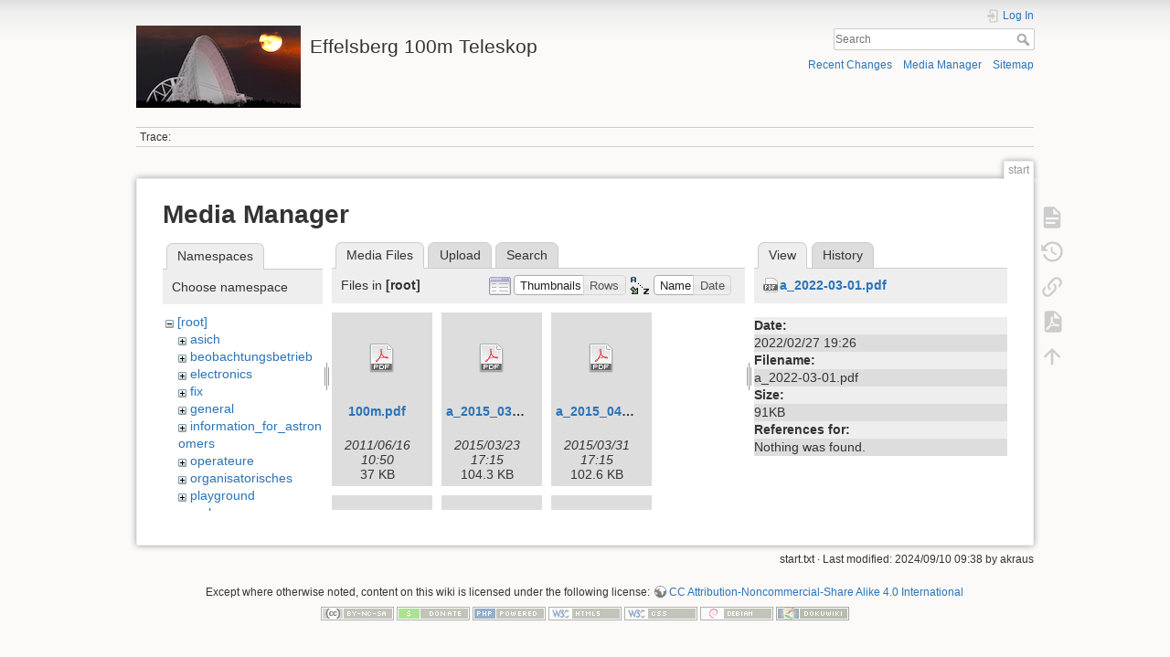

--- FILE ---
content_type: text/html; charset=utf-8
request_url: https://eff100mwiki.mpifr-bonn.mpg.de/doku.php?id=start&image=a_2022-03-01.pdf&ns=&tab_details=view&do=media&tab_files=files
body_size: 19230
content:
<!DOCTYPE html>
<html lang="en" dir="ltr" class="no-js">
<head>
    <meta charset="utf-8" />
    <title>start [Effelsberg 100m Teleskop]</title>
    <script>(function(H){H.className=H.className.replace(/\bno-js\b/,'js')})(document.documentElement)</script>
    <meta name="generator" content="DokuWiki"/>
<meta name="theme-color" content="#008800"/>
<meta name="robots" content="noindex,nofollow"/>
<link rel="search" type="application/opensearchdescription+xml" href="/lib/exe/opensearch.php" title="Effelsberg 100m Teleskop"/>
<link rel="start" href="/"/>
<link rel="contents" href="/doku.php?id=start&amp;do=index" title="Sitemap"/>
<link rel="manifest" href="/lib/exe/manifest.php"/>
<link rel="alternate" type="application/rss+xml" title="Recent Changes" href="/feed.php"/>
<link rel="alternate" type="application/rss+xml" title="Current namespace" href="/feed.php?mode=list&amp;ns="/>
<link rel="alternate" type="text/html" title="Plain HTML" href="/doku.php?do=export_xhtml&amp;id=start"/>
<link rel="alternate" type="text/plain" title="Wiki Markup" href="/doku.php?do=export_raw&amp;id=start"/>
<link rel="stylesheet" type="text/css" href="/lib/exe/css.php?t=dokuwiki&amp;tseed=ce2a97f01dcbd7bd7532f24049966e33"/>
<!--[if gte IE 9]><!-->
<script type="text/javascript">/*<![CDATA[*/var NS='';var JSINFO = {"plugins":{"tablelayout":{"features_active_by_default":0}},"id":"start","namespace":"","ACT":"media","useHeadingNavigation":0,"useHeadingContent":0};
/*!]]>*/</script>
<script type="text/javascript" charset="utf-8" src="/lib/exe/jquery.php?tseed=23f888679b4f1dc26eef34902aca964f"></script>
<script type="text/javascript" charset="utf-8" src="/lib/exe/js.php?t=dokuwiki&amp;tseed=ce2a97f01dcbd7bd7532f24049966e33"></script>
<script type="text/x-mathjax-config">/*<![CDATA[*/MathJax.Hub.Config({
    tex2jax: {
        inlineMath: [ ["$","$"], ["\\(","\\)"] ],
        displayMath: [ ["$$","$$"], ["\\[","\\]"] ],
        processEscapes: true
    }
});
/*!]]>*/</script>
<script type="text/javascript" charset="utf-8" src="https://cdnjs.cloudflare.com/ajax/libs/mathjax/2.7.4/MathJax.js?config=TeX-AMS_CHTML.js"></script>
<!--<![endif]-->
    <meta name="viewport" content="width=device-width,initial-scale=1" />
    <link rel="shortcut icon" href="/lib/tpl/dokuwiki/images/favicon.ico" />
<link rel="apple-touch-icon" href="/lib/tpl/dokuwiki/images/apple-touch-icon.png" />
    </head>

<body>
    <div id="dokuwiki__site"><div id="dokuwiki__top" class="site dokuwiki mode_media tpl_dokuwiki   home  hasSidebar">

        
<!-- ********** HEADER ********** -->
<div id="dokuwiki__header"><div class="pad group">

    
    <div class="headings group">
        <ul class="a11y skip">
            <li><a href="#dokuwiki__content">skip to content</a></li>
        </ul>

        <h1><a href="/doku.php?id=start"  accesskey="h" title="[H]"><img src="/lib/exe/fetch.php?media=logo.png" width="180" height="90" alt="" /> <span>Effelsberg 100m Teleskop</span></a></h1>
            </div>

    <div class="tools group">
        <!-- USER TOOLS -->
                    <div id="dokuwiki__usertools">
                <h3 class="a11y">User Tools</h3>
                <ul>
                    <li class="action login"><a href="/doku.php?id=start&amp;do=login&amp;sectok=" title="Log In" rel="nofollow"><span>Log In</span><svg xmlns="http://www.w3.org/2000/svg" width="24" height="24" viewBox="0 0 24 24"><path d="M10 17.25V14H3v-4h7V6.75L15.25 12 10 17.25M8 2h9a2 2 0 0 1 2 2v16a2 2 0 0 1-2 2H8a2 2 0 0 1-2-2v-4h2v4h9V4H8v4H6V4a2 2 0 0 1 2-2z"/></svg></a></li>                </ul>
            </div>
        
        <!-- SITE TOOLS -->
        <div id="dokuwiki__sitetools">
            <h3 class="a11y">Site Tools</h3>
            <form action="/doku.php?id=start" method="get" role="search" class="search doku_form" id="dw__search" accept-charset="utf-8"><input type="hidden" name="do" value="search" /><input type="hidden" name="id" value="start" /><div class="no"><input name="q" type="text" class="edit" title="[F]" accesskey="f" placeholder="Search" autocomplete="on" id="qsearch__in" value="" /><button value="1" type="submit" title="Search">Search</button><div id="qsearch__out" class="ajax_qsearch JSpopup"></div></div></form>            <div class="mobileTools">
                <form action="/doku.php" method="get" accept-charset="utf-8"><div class="no"><input type="hidden" name="id" value="start" /><select name="do" class="edit quickselect" title="Tools"><option value="">Tools</option><optgroup label="Page Tools"><option value="">Show page</option><option value="revisions">Old revisions</option><option value="export_pdf">Export to PDF</option><option value="backlink">Backlinks</option></optgroup><optgroup label="Site Tools"><option value="recent">Recent Changes</option><option value="media">Media Manager</option><option value="index">Sitemap</option></optgroup><optgroup label="User Tools"><option value="login">Log In</option></optgroup></select><button type="submit">&gt;</button></div></form>            </div>
            <ul>
                <li class="action recent"><a href="/doku.php?id=start&amp;do=recent" title="Recent Changes [r]" rel="nofollow" accesskey="r">Recent Changes</a></li><li class="action media"><a href="/doku.php?id=start&amp;do=media&amp;ns=" title="Media Manager" rel="nofollow">Media Manager</a></li><li class="action index"><a href="/doku.php?id=start&amp;do=index" title="Sitemap [x]" accesskey="x">Sitemap</a></li>            </ul>
        </div>

    </div>

    <!-- BREADCRUMBS -->
            <div class="breadcrumbs">
                                        <div class="trace"><span class="bchead">Trace:</span></div>
                    </div>
    


    <hr class="a11y" />
</div></div><!-- /header -->

        <div class="wrapper group">

            
            <!-- ********** CONTENT ********** -->
            <div id="dokuwiki__content"><div class="pad group">
                
                <div class="pageId"><span>start</span></div>

                <div class="page group">
                                                            <!-- wikipage start -->
                    <div id="mediamanager__page">
<h1>Media Manager</h1>
<div class="panel namespaces">
<h2>Namespaces</h2>
<div class="panelHeader">Choose namespace</div>
<div class="panelContent" id="media__tree">

<ul class="idx">
<li class="media level0 open"><img src="/lib/images/minus.gif" alt="−" /><div class="li"><a href="/doku.php?id=start&amp;ns=&amp;tab_files=files&amp;do=media&amp;tab_details=view&amp;image=a_2022-03-01.pdf" class="idx_dir">[root]</a></div>
<ul class="idx">
<li class="media level1 closed"><img src="/lib/images/plus.gif" alt="+" /><div class="li"><a href="/doku.php?id=start&amp;ns=asich&amp;tab_files=files&amp;do=media&amp;tab_details=view&amp;image=a_2022-03-01.pdf" class="idx_dir">asich</a></div></li>
<li class="media level1 closed"><img src="/lib/images/plus.gif" alt="+" /><div class="li"><a href="/doku.php?id=start&amp;ns=beobachtungsbetrieb&amp;tab_files=files&amp;do=media&amp;tab_details=view&amp;image=a_2022-03-01.pdf" class="idx_dir">beobachtungsbetrieb</a></div></li>
<li class="media level1 closed"><img src="/lib/images/plus.gif" alt="+" /><div class="li"><a href="/doku.php?id=start&amp;ns=electronics&amp;tab_files=files&amp;do=media&amp;tab_details=view&amp;image=a_2022-03-01.pdf" class="idx_dir">electronics</a></div></li>
<li class="media level1 closed"><img src="/lib/images/plus.gif" alt="+" /><div class="li"><a href="/doku.php?id=start&amp;ns=fix&amp;tab_files=files&amp;do=media&amp;tab_details=view&amp;image=a_2022-03-01.pdf" class="idx_dir">fix</a></div></li>
<li class="media level1 closed"><img src="/lib/images/plus.gif" alt="+" /><div class="li"><a href="/doku.php?id=start&amp;ns=general&amp;tab_files=files&amp;do=media&amp;tab_details=view&amp;image=a_2022-03-01.pdf" class="idx_dir">general</a></div></li>
<li class="media level1 closed"><img src="/lib/images/plus.gif" alt="+" /><div class="li"><a href="/doku.php?id=start&amp;ns=information_for_astronomers&amp;tab_files=files&amp;do=media&amp;tab_details=view&amp;image=a_2022-03-01.pdf" class="idx_dir">information_for_astronomers</a></div></li>
<li class="media level1 closed"><img src="/lib/images/plus.gif" alt="+" /><div class="li"><a href="/doku.php?id=start&amp;ns=operateure&amp;tab_files=files&amp;do=media&amp;tab_details=view&amp;image=a_2022-03-01.pdf" class="idx_dir">operateure</a></div></li>
<li class="media level1 closed"><img src="/lib/images/plus.gif" alt="+" /><div class="li"><a href="/doku.php?id=start&amp;ns=organisatorisches&amp;tab_files=files&amp;do=media&amp;tab_details=view&amp;image=a_2022-03-01.pdf" class="idx_dir">organisatorisches</a></div></li>
<li class="media level1 closed"><img src="/lib/images/plus.gif" alt="+" /><div class="li"><a href="/doku.php?id=start&amp;ns=playground&amp;tab_files=files&amp;do=media&amp;tab_details=view&amp;image=a_2022-03-01.pdf" class="idx_dir">playground</a></div></li>
<li class="media level1 closed"><img src="/lib/images/plus.gif" alt="+" /><div class="li"><a href="/doku.php?id=start&amp;ns=rechner-gruppe&amp;tab_files=files&amp;do=media&amp;tab_details=view&amp;image=a_2022-03-01.pdf" class="idx_dir">rechner-gruppe</a></div></li>
<li class="media level1 closed"><img src="/lib/images/plus.gif" alt="+" /><div class="li"><a href="/doku.php?id=start&amp;ns=summerschool&amp;tab_files=files&amp;do=media&amp;tab_details=view&amp;image=a_2022-03-01.pdf" class="idx_dir">summerschool</a></div></li>
<li class="media level1 closed"><img src="/lib/images/plus.gif" alt="+" /><div class="li"><a href="/doku.php?id=start&amp;ns=tel_mechanik&amp;tab_files=files&amp;do=media&amp;tab_details=view&amp;image=a_2022-03-01.pdf" class="idx_dir">tel_mechanik</a></div></li>
<li class="media level1 closed"><img src="/lib/images/plus.gif" alt="+" /><div class="li"><a href="/doku.php?id=start&amp;ns=wiki&amp;tab_files=files&amp;do=media&amp;tab_details=view&amp;image=a_2022-03-01.pdf" class="idx_dir">wiki</a></div></li>
</ul></li>
</ul>
</div>
</div>
<div class="panel filelist">
<h2 class="a11y">Media Files</h2>
<ul class="tabs">
<li><strong>Media Files</strong></li>
<li><a href="/doku.php?id=start&amp;tab_files=upload&amp;do=media&amp;tab_details=view&amp;image=a_2022-03-01.pdf&amp;ns=">Upload</a></li>
<li><a href="/doku.php?id=start&amp;tab_files=search&amp;do=media&amp;tab_details=view&amp;image=a_2022-03-01.pdf&amp;ns=">Search</a></li>
</ul>
<div class="panelHeader">
<h3>Files in <strong>[root]</strong></h3>
<form class="options" method="get" action="/doku.php?id=start" accept-charset="utf-8"><div class="no">
<input type="hidden" name="do" value="media" /><input type="hidden" name="tab_files" value="files" /><input type="hidden" name="tab_details" value="view" /><input type="hidden" name="image" value="a_2022-03-01.pdf" /><input type="hidden" name="ns" value="" /><ul>
<li class="listType"><label class="thumbs" for="listType__thumbs"><input type="radio" id="listType__thumbs" name="list_dwmedia" value="thumbs" checked="checked" /> <span>Thumbnails</span></label>
<label class="rows" for="listType__rows"><input type="radio" id="listType__rows" name="list_dwmedia" value="rows" /> <span>Rows</span></label>
</li>
<li class="sortBy"><label class="name" for="sortBy__name"><input type="radio" id="sortBy__name" name="sort_dwmedia" value="name" checked="checked" /> <span>Name</span></label>
<label class="date" for="sortBy__date"><input type="radio" id="sortBy__date" name="sort_dwmedia" value="date" /> <span>Date</span></label>
</li>
<li><button type="submit">Apply</button>
</li>
</ul>
</div></form>
</div>
<div class="panelContent">
<ul class="thumbs"><li><dl title="100m.pdf">
<dt><a id="d_:100m.pdf" class="image" title="100m.pdf" href="/doku.php?id=start&amp;image=100m.pdf&amp;ns=&amp;tab_details=view&amp;do=media&amp;tab_files=files"><img src="/lib/images/fileicons/32x32/pdf.png" alt="100m.pdf" class="icon" /></a></dt>
<dd class="name"><a href="/doku.php?id=start&amp;image=100m.pdf&amp;ns=&amp;tab_details=view&amp;do=media&amp;tab_files=files" id="h_:100m.pdf">100m.pdf</a></dd>
<dd class="size">&#160;</dd>
<dd class="date">2011/06/16 10:50</dd>
<dd class="filesize">37 KB</dd>
</dl></li>
<li><dl title="a_2015_03_24.pdf">
<dt><a id="d_:a_2015_03_24.pdf" class="image" title="a_2015_03_24.pdf" href="/doku.php?id=start&amp;image=a_2015_03_24.pdf&amp;ns=&amp;tab_details=view&amp;do=media&amp;tab_files=files"><img src="/lib/images/fileicons/32x32/pdf.png" alt="a_2015_03_24.pdf" class="icon" /></a></dt>
<dd class="name"><a href="/doku.php?id=start&amp;image=a_2015_03_24.pdf&amp;ns=&amp;tab_details=view&amp;do=media&amp;tab_files=files" id="h_:a_2015_03_24.pdf">a_2015_03_24.pdf</a></dd>
<dd class="size">&#160;</dd>
<dd class="date">2015/03/23 17:15</dd>
<dd class="filesize">104.3 KB</dd>
</dl></li>
<li><dl title="a_2015_04_07.pdf">
<dt><a id="d_:a_2015_04_07.pdf" class="image" title="a_2015_04_07.pdf" href="/doku.php?id=start&amp;image=a_2015_04_07.pdf&amp;ns=&amp;tab_details=view&amp;do=media&amp;tab_files=files"><img src="/lib/images/fileicons/32x32/pdf.png" alt="a_2015_04_07.pdf" class="icon" /></a></dt>
<dd class="name"><a href="/doku.php?id=start&amp;image=a_2015_04_07.pdf&amp;ns=&amp;tab_details=view&amp;do=media&amp;tab_files=files" id="h_:a_2015_04_07.pdf">a_2015_04_07.pdf</a></dd>
<dd class="size">&#160;</dd>
<dd class="date">2015/03/31 17:15</dd>
<dd class="filesize">102.6 KB</dd>
</dl></li>
<li><dl title="a_2015_04_21.pdf">
<dt><a id="d_:a_2015_04_21.pdf" class="image" title="a_2015_04_21.pdf" href="/doku.php?id=start&amp;image=a_2015_04_21.pdf&amp;ns=&amp;tab_details=view&amp;do=media&amp;tab_files=files"><img src="/lib/images/fileicons/32x32/pdf.png" alt="a_2015_04_21.pdf" class="icon" /></a></dt>
<dd class="name"><a href="/doku.php?id=start&amp;image=a_2015_04_21.pdf&amp;ns=&amp;tab_details=view&amp;do=media&amp;tab_files=files" id="h_:a_2015_04_21.pdf">a_2015_04_21.pdf</a></dd>
<dd class="size">&#160;</dd>
<dd class="date">2015/04/30 16:39</dd>
<dd class="filesize">100.7 KB</dd>
</dl></li>
<li><dl title="a_2015_05_05.pdf">
<dt><a id="d_:a_2015_05_05.pdf" class="image" title="a_2015_05_05.pdf" href="/doku.php?id=start&amp;image=a_2015_05_05.pdf&amp;ns=&amp;tab_details=view&amp;do=media&amp;tab_files=files"><img src="/lib/images/fileicons/32x32/pdf.png" alt="a_2015_05_05.pdf" class="icon" /></a></dt>
<dd class="name"><a href="/doku.php?id=start&amp;image=a_2015_05_05.pdf&amp;ns=&amp;tab_details=view&amp;do=media&amp;tab_files=files" id="h_:a_2015_05_05.pdf">a_2015_05_05.pdf</a></dd>
<dd class="size">&#160;</dd>
<dd class="date">2015/05/12 16:26</dd>
<dd class="filesize">97.3 KB</dd>
</dl></li>
<li><dl title="a_2015_05_19.pdf">
<dt><a id="d_:a_2015_05_19.pdf" class="image" title="a_2015_05_19.pdf" href="/doku.php?id=start&amp;image=a_2015_05_19.pdf&amp;ns=&amp;tab_details=view&amp;do=media&amp;tab_files=files"><img src="/lib/images/fileicons/32x32/pdf.png" alt="a_2015_05_19.pdf" class="icon" /></a></dt>
<dd class="name"><a href="/doku.php?id=start&amp;image=a_2015_05_19.pdf&amp;ns=&amp;tab_details=view&amp;do=media&amp;tab_files=files" id="h_:a_2015_05_19.pdf">a_2015_05_19.pdf</a></dd>
<dd class="size">&#160;</dd>
<dd class="date">2015/05/28 16:00</dd>
<dd class="filesize">101 KB</dd>
</dl></li>
<li><dl title="a_2015_06_02.pdf">
<dt><a id="d_:a_2015_06_02.pdf" class="image" title="a_2015_06_02.pdf" href="/doku.php?id=start&amp;image=a_2015_06_02.pdf&amp;ns=&amp;tab_details=view&amp;do=media&amp;tab_files=files"><img src="/lib/images/fileicons/32x32/pdf.png" alt="a_2015_06_02.pdf" class="icon" /></a></dt>
<dd class="name"><a href="/doku.php?id=start&amp;image=a_2015_06_02.pdf&amp;ns=&amp;tab_details=view&amp;do=media&amp;tab_files=files" id="h_:a_2015_06_02.pdf">a_2015_06_02.pdf</a></dd>
<dd class="size">&#160;</dd>
<dd class="date">2015/06/03 11:50</dd>
<dd class="filesize">100.8 KB</dd>
</dl></li>
<li><dl title="a_2015_06_16.pdf">
<dt><a id="d_:a_2015_06_16.pdf" class="image" title="a_2015_06_16.pdf" href="/doku.php?id=start&amp;image=a_2015_06_16.pdf&amp;ns=&amp;tab_details=view&amp;do=media&amp;tab_files=files"><img src="/lib/images/fileicons/32x32/pdf.png" alt="a_2015_06_16.pdf" class="icon" /></a></dt>
<dd class="name"><a href="/doku.php?id=start&amp;image=a_2015_06_16.pdf&amp;ns=&amp;tab_details=view&amp;do=media&amp;tab_files=files" id="h_:a_2015_06_16.pdf">a_2015_06_16.pdf</a></dd>
<dd class="size">&#160;</dd>
<dd class="date">2015/06/16 10:22</dd>
<dd class="filesize">98.2 KB</dd>
</dl></li>
<li><dl title="a_2015_06_30.pdf">
<dt><a id="d_:a_2015_06_30.pdf" class="image" title="a_2015_06_30.pdf" href="/doku.php?id=start&amp;image=a_2015_06_30.pdf&amp;ns=&amp;tab_details=view&amp;do=media&amp;tab_files=files"><img src="/lib/images/fileicons/32x32/pdf.png" alt="a_2015_06_30.pdf" class="icon" /></a></dt>
<dd class="name"><a href="/doku.php?id=start&amp;image=a_2015_06_30.pdf&amp;ns=&amp;tab_details=view&amp;do=media&amp;tab_files=files" id="h_:a_2015_06_30.pdf">a_2015_06_30.pdf</a></dd>
<dd class="size">&#160;</dd>
<dd class="date">2015/07/09 16:17</dd>
<dd class="filesize">98.3 KB</dd>
</dl></li>
<li><dl title="a_2015_07_14.pdf">
<dt><a id="d_:a_2015_07_14.pdf" class="image" title="a_2015_07_14.pdf" href="/doku.php?id=start&amp;image=a_2015_07_14.pdf&amp;ns=&amp;tab_details=view&amp;do=media&amp;tab_files=files"><img src="/lib/images/fileicons/32x32/pdf.png" alt="a_2015_07_14.pdf" class="icon" /></a></dt>
<dd class="name"><a href="/doku.php?id=start&amp;image=a_2015_07_14.pdf&amp;ns=&amp;tab_details=view&amp;do=media&amp;tab_files=files" id="h_:a_2015_07_14.pdf">a_2015_07_14.pdf</a></dd>
<dd class="size">&#160;</dd>
<dd class="date">2015/07/13 14:23</dd>
<dd class="filesize">96.6 KB</dd>
</dl></li>
<li><dl title="a_2015_07_28.pdf">
<dt><a id="d_:a_2015_07_28.pdf" class="image" title="a_2015_07_28.pdf" href="/doku.php?id=start&amp;image=a_2015_07_28.pdf&amp;ns=&amp;tab_details=view&amp;do=media&amp;tab_files=files"><img src="/lib/images/fileicons/32x32/pdf.png" alt="a_2015_07_28.pdf" class="icon" /></a></dt>
<dd class="name"><a href="/doku.php?id=start&amp;image=a_2015_07_28.pdf&amp;ns=&amp;tab_details=view&amp;do=media&amp;tab_files=files" id="h_:a_2015_07_28.pdf">a_2015_07_28.pdf</a></dd>
<dd class="size">&#160;</dd>
<dd class="date">2015/08/07 14:04</dd>
<dd class="filesize">96 KB</dd>
</dl></li>
<li><dl title="a_2015_08_11.pdf">
<dt><a id="d_:a_2015_08_11.pdf" class="image" title="a_2015_08_11.pdf" href="/doku.php?id=start&amp;image=a_2015_08_11.pdf&amp;ns=&amp;tab_details=view&amp;do=media&amp;tab_files=files"><img src="/lib/images/fileicons/32x32/pdf.png" alt="a_2015_08_11.pdf" class="icon" /></a></dt>
<dd class="name"><a href="/doku.php?id=start&amp;image=a_2015_08_11.pdf&amp;ns=&amp;tab_details=view&amp;do=media&amp;tab_files=files" id="h_:a_2015_08_11.pdf">a_2015_08_11.pdf</a></dd>
<dd class="size">&#160;</dd>
<dd class="date">2015/08/11 11:10</dd>
<dd class="filesize">95.9 KB</dd>
</dl></li>
<li><dl title="a_2015_08_25.pdf">
<dt><a id="d_:a_2015_08_25.pdf" class="image" title="a_2015_08_25.pdf" href="/doku.php?id=start&amp;image=a_2015_08_25.pdf&amp;ns=&amp;tab_details=view&amp;do=media&amp;tab_files=files"><img src="/lib/images/fileicons/32x32/pdf.png" alt="a_2015_08_25.pdf" class="icon" /></a></dt>
<dd class="name"><a href="/doku.php?id=start&amp;image=a_2015_08_25.pdf&amp;ns=&amp;tab_details=view&amp;do=media&amp;tab_files=files" id="h_:a_2015_08_25.pdf">a_2015_08_25.pdf</a></dd>
<dd class="size">&#160;</dd>
<dd class="date">2015/08/27 14:24</dd>
<dd class="filesize">99.9 KB</dd>
</dl></li>
<li><dl title="a_2015_09_08.pdf">
<dt><a id="d_:a_2015_09_08.pdf" class="image" title="a_2015_09_08.pdf" href="/doku.php?id=start&amp;image=a_2015_09_08.pdf&amp;ns=&amp;tab_details=view&amp;do=media&amp;tab_files=files"><img src="/lib/images/fileicons/32x32/pdf.png" alt="a_2015_09_08.pdf" class="icon" /></a></dt>
<dd class="name"><a href="/doku.php?id=start&amp;image=a_2015_09_08.pdf&amp;ns=&amp;tab_details=view&amp;do=media&amp;tab_files=files" id="h_:a_2015_09_08.pdf">a_2015_09_08.pdf</a></dd>
<dd class="size">&#160;</dd>
<dd class="date">2015/09/08 11:55</dd>
<dd class="filesize">99.5 KB</dd>
</dl></li>
<li><dl title="a_2015_09_22.pdf">
<dt><a id="d_:a_2015_09_22.pdf" class="image" title="a_2015_09_22.pdf" href="/doku.php?id=start&amp;image=a_2015_09_22.pdf&amp;ns=&amp;tab_details=view&amp;do=media&amp;tab_files=files"><img src="/lib/images/fileicons/32x32/pdf.png" alt="a_2015_09_22.pdf" class="icon" /></a></dt>
<dd class="name"><a href="/doku.php?id=start&amp;image=a_2015_09_22.pdf&amp;ns=&amp;tab_details=view&amp;do=media&amp;tab_files=files" id="h_:a_2015_09_22.pdf">a_2015_09_22.pdf</a></dd>
<dd class="size">&#160;</dd>
<dd class="date">2015/09/22 11:59</dd>
<dd class="filesize">97.6 KB</dd>
</dl></li>
<li><dl title="a_2015_10_06.pdf">
<dt><a id="d_:a_2015_10_06.pdf" class="image" title="a_2015_10_06.pdf" href="/doku.php?id=start&amp;image=a_2015_10_06.pdf&amp;ns=&amp;tab_details=view&amp;do=media&amp;tab_files=files"><img src="/lib/images/fileicons/32x32/pdf.png" alt="a_2015_10_06.pdf" class="icon" /></a></dt>
<dd class="name"><a href="/doku.php?id=start&amp;image=a_2015_10_06.pdf&amp;ns=&amp;tab_details=view&amp;do=media&amp;tab_files=files" id="h_:a_2015_10_06.pdf">a_2015_10_06.pdf</a></dd>
<dd class="size">&#160;</dd>
<dd class="date">2015/10/02 12:13</dd>
<dd class="filesize">100.9 KB</dd>
</dl></li>
<li><dl title="a_2015_10_20.pdf">
<dt><a id="d_:a_2015_10_20.pdf" class="image" title="a_2015_10_20.pdf" href="/doku.php?id=start&amp;image=a_2015_10_20.pdf&amp;ns=&amp;tab_details=view&amp;do=media&amp;tab_files=files"><img src="/lib/images/fileicons/32x32/pdf.png" alt="a_2015_10_20.pdf" class="icon" /></a></dt>
<dd class="name"><a href="/doku.php?id=start&amp;image=a_2015_10_20.pdf&amp;ns=&amp;tab_details=view&amp;do=media&amp;tab_files=files" id="h_:a_2015_10_20.pdf">a_2015_10_20.pdf</a></dd>
<dd class="size">&#160;</dd>
<dd class="date">2015/10/30 14:21</dd>
<dd class="filesize">106.9 KB</dd>
</dl></li>
<li><dl title="a_2015_11_03.pdf">
<dt><a id="d_:a_2015_11_03.pdf" class="image" title="a_2015_11_03.pdf" href="/doku.php?id=start&amp;image=a_2015_11_03.pdf&amp;ns=&amp;tab_details=view&amp;do=media&amp;tab_files=files"><img src="/lib/images/fileicons/32x32/pdf.png" alt="a_2015_11_03.pdf" class="icon" /></a></dt>
<dd class="name"><a href="/doku.php?id=start&amp;image=a_2015_11_03.pdf&amp;ns=&amp;tab_details=view&amp;do=media&amp;tab_files=files" id="h_:a_2015_11_03.pdf">a_2015_11_03.pdf</a></dd>
<dd class="size">&#160;</dd>
<dd class="date">2015/11/06 14:26</dd>
<dd class="filesize">102.5 KB</dd>
</dl></li>
<li><dl title="a_2015_11_17.pdf">
<dt><a id="d_:a_2015_11_17.pdf" class="image" title="a_2015_11_17.pdf" href="/doku.php?id=start&amp;image=a_2015_11_17.pdf&amp;ns=&amp;tab_details=view&amp;do=media&amp;tab_files=files"><img src="/lib/images/fileicons/32x32/pdf.png" alt="a_2015_11_17.pdf" class="icon" /></a></dt>
<dd class="name"><a href="/doku.php?id=start&amp;image=a_2015_11_17.pdf&amp;ns=&amp;tab_details=view&amp;do=media&amp;tab_files=files" id="h_:a_2015_11_17.pdf">a_2015_11_17.pdf</a></dd>
<dd class="size">&#160;</dd>
<dd class="date">2015/11/26 13:33</dd>
<dd class="filesize">100.5 KB</dd>
</dl></li>
<li><dl title="a_2015_12_01.pdf">
<dt><a id="d_:a_2015_12_01.pdf" class="image" title="a_2015_12_01.pdf" href="/doku.php?id=start&amp;image=a_2015_12_01.pdf&amp;ns=&amp;tab_details=view&amp;do=media&amp;tab_files=files"><img src="/lib/images/fileicons/32x32/pdf.png" alt="a_2015_12_01.pdf" class="icon" /></a></dt>
<dd class="name"><a href="/doku.php?id=start&amp;image=a_2015_12_01.pdf&amp;ns=&amp;tab_details=view&amp;do=media&amp;tab_files=files" id="h_:a_2015_12_01.pdf">a_2015_12_01.pdf</a></dd>
<dd class="size">&#160;</dd>
<dd class="date">2015/12/11 11:29</dd>
<dd class="filesize">94.8 KB</dd>
</dl></li>
<li><dl title="a_2015_12_15.pdf">
<dt><a id="d_:a_2015_12_15.pdf" class="image" title="a_2015_12_15.pdf" href="/doku.php?id=start&amp;image=a_2015_12_15.pdf&amp;ns=&amp;tab_details=view&amp;do=media&amp;tab_files=files"><img src="/lib/images/fileicons/32x32/pdf.png" alt="a_2015_12_15.pdf" class="icon" /></a></dt>
<dd class="name"><a href="/doku.php?id=start&amp;image=a_2015_12_15.pdf&amp;ns=&amp;tab_details=view&amp;do=media&amp;tab_files=files" id="h_:a_2015_12_15.pdf">a_2015_12_15.pdf</a></dd>
<dd class="size">&#160;</dd>
<dd class="date">2015/12/11 11:41</dd>
<dd class="filesize">99.8 KB</dd>
</dl></li>
<li><dl title="a_2015_12_29.pdf">
<dt><a id="d_:a_2015_12_29.pdf" class="image" title="a_2015_12_29.pdf" href="/doku.php?id=start&amp;image=a_2015_12_29.pdf&amp;ns=&amp;tab_details=view&amp;do=media&amp;tab_files=files"><img src="/lib/images/fileicons/32x32/pdf.png" alt="a_2015_12_29.pdf" class="icon" /></a></dt>
<dd class="name"><a href="/doku.php?id=start&amp;image=a_2015_12_29.pdf&amp;ns=&amp;tab_details=view&amp;do=media&amp;tab_files=files" id="h_:a_2015_12_29.pdf">a_2015_12_29.pdf</a></dd>
<dd class="size">&#160;</dd>
<dd class="date">2016/01/04 17:23</dd>
<dd class="filesize">73.2 KB</dd>
</dl></li>
<li><dl title="a_2016_01_12.pdf">
<dt><a id="d_:a_2016_01_12.pdf" class="image" title="a_2016_01_12.pdf" href="/doku.php?id=start&amp;image=a_2016_01_12.pdf&amp;ns=&amp;tab_details=view&amp;do=media&amp;tab_files=files"><img src="/lib/images/fileicons/32x32/pdf.png" alt="a_2016_01_12.pdf" class="icon" /></a></dt>
<dd class="name"><a href="/doku.php?id=start&amp;image=a_2016_01_12.pdf&amp;ns=&amp;tab_details=view&amp;do=media&amp;tab_files=files" id="h_:a_2016_01_12.pdf">a_2016_01_12.pdf</a></dd>
<dd class="size">&#160;</dd>
<dd class="date">2016/01/14 16:39</dd>
<dd class="filesize">71.9 KB</dd>
</dl></li>
<li><dl title="a_2016_01_26.pdf">
<dt><a id="d_:a_2016_01_26.pdf" class="image" title="a_2016_01_26.pdf" href="/doku.php?id=start&amp;image=a_2016_01_26.pdf&amp;ns=&amp;tab_details=view&amp;do=media&amp;tab_files=files"><img src="/lib/images/fileicons/32x32/pdf.png" alt="a_2016_01_26.pdf" class="icon" /></a></dt>
<dd class="name"><a href="/doku.php?id=start&amp;image=a_2016_01_26.pdf&amp;ns=&amp;tab_details=view&amp;do=media&amp;tab_files=files" id="h_:a_2016_01_26.pdf">a_2016_01_26.pdf</a></dd>
<dd class="size">&#160;</dd>
<dd class="date">2016/02/02 14:27</dd>
<dd class="filesize">71.4 KB</dd>
</dl></li>
<li><dl title="a_2016_02_09.pdf">
<dt><a id="d_:a_2016_02_09.pdf" class="image" title="a_2016_02_09.pdf" href="/doku.php?id=start&amp;image=a_2016_02_09.pdf&amp;ns=&amp;tab_details=view&amp;do=media&amp;tab_files=files"><img src="/lib/images/fileicons/32x32/pdf.png" alt="a_2016_02_09.pdf" class="icon" /></a></dt>
<dd class="name"><a href="/doku.php?id=start&amp;image=a_2016_02_09.pdf&amp;ns=&amp;tab_details=view&amp;do=media&amp;tab_files=files" id="h_:a_2016_02_09.pdf">a_2016_02_09.pdf</a></dd>
<dd class="size">&#160;</dd>
<dd class="date">2016/02/04 13:53</dd>
<dd class="filesize">72.5 KB</dd>
</dl></li>
<li><dl title="a_2016_02_23.pdf">
<dt><a id="d_:a_2016_02_23.pdf" class="image" title="a_2016_02_23.pdf" href="/doku.php?id=start&amp;image=a_2016_02_23.pdf&amp;ns=&amp;tab_details=view&amp;do=media&amp;tab_files=files"><img src="/lib/images/fileicons/32x32/pdf.png" alt="a_2016_02_23.pdf" class="icon" /></a></dt>
<dd class="name"><a href="/doku.php?id=start&amp;image=a_2016_02_23.pdf&amp;ns=&amp;tab_details=view&amp;do=media&amp;tab_files=files" id="h_:a_2016_02_23.pdf">a_2016_02_23.pdf</a></dd>
<dd class="size">&#160;</dd>
<dd class="date">2016/03/01 15:24</dd>
<dd class="filesize">72.5 KB</dd>
</dl></li>
<li><dl title="a_2016_03_08.pdf">
<dt><a id="d_:a_2016_03_08.pdf" class="image" title="a_2016_03_08.pdf" href="/doku.php?id=start&amp;image=a_2016_03_08.pdf&amp;ns=&amp;tab_details=view&amp;do=media&amp;tab_files=files"><img src="/lib/images/fileicons/32x32/pdf.png" alt="a_2016_03_08.pdf" class="icon" /></a></dt>
<dd class="name"><a href="/doku.php?id=start&amp;image=a_2016_03_08.pdf&amp;ns=&amp;tab_details=view&amp;do=media&amp;tab_files=files" id="h_:a_2016_03_08.pdf">a_2016_03_08.pdf</a></dd>
<dd class="size">&#160;</dd>
<dd class="date">2016/03/11 09:02</dd>
<dd class="filesize">71.8 KB</dd>
</dl></li>
<li><dl title="a_2016_03_22.pdf">
<dt><a id="d_:a_2016_03_22.pdf" class="image" title="a_2016_03_22.pdf" href="/doku.php?id=start&amp;image=a_2016_03_22.pdf&amp;ns=&amp;tab_details=view&amp;do=media&amp;tab_files=files"><img src="/lib/images/fileicons/32x32/pdf.png" alt="a_2016_03_22.pdf" class="icon" /></a></dt>
<dd class="name"><a href="/doku.php?id=start&amp;image=a_2016_03_22.pdf&amp;ns=&amp;tab_details=view&amp;do=media&amp;tab_files=files" id="h_:a_2016_03_22.pdf">a_2016_03_22.pdf</a></dd>
<dd class="size">&#160;</dd>
<dd class="date">2016/03/24 13:08</dd>
<dd class="filesize">71.9 KB</dd>
</dl></li>
<li><dl title="a_2016_04_05.pdf">
<dt><a id="d_:a_2016_04_05.pdf" class="image" title="a_2016_04_05.pdf" href="/doku.php?id=start&amp;image=a_2016_04_05.pdf&amp;ns=&amp;tab_details=view&amp;do=media&amp;tab_files=files"><img src="/lib/images/fileicons/32x32/pdf.png" alt="a_2016_04_05.pdf" class="icon" /></a></dt>
<dd class="name"><a href="/doku.php?id=start&amp;image=a_2016_04_05.pdf&amp;ns=&amp;tab_details=view&amp;do=media&amp;tab_files=files" id="h_:a_2016_04_05.pdf">a_2016_04_05.pdf</a></dd>
<dd class="size">&#160;</dd>
<dd class="date">2016/04/05 16:33</dd>
<dd class="filesize">84.2 KB</dd>
</dl></li>
<li><dl title="a_2016_04_19.pdf">
<dt><a id="d_:a_2016_04_19.pdf" class="image" title="a_2016_04_19.pdf" href="/doku.php?id=start&amp;image=a_2016_04_19.pdf&amp;ns=&amp;tab_details=view&amp;do=media&amp;tab_files=files"><img src="/lib/images/fileicons/32x32/pdf.png" alt="a_2016_04_19.pdf" class="icon" /></a></dt>
<dd class="name"><a href="/doku.php?id=start&amp;image=a_2016_04_19.pdf&amp;ns=&amp;tab_details=view&amp;do=media&amp;tab_files=files" id="h_:a_2016_04_19.pdf">a_2016_04_19.pdf</a></dd>
<dd class="size">&#160;</dd>
<dd class="date">2016/04/26 16:10</dd>
<dd class="filesize">84.7 KB</dd>
</dl></li>
<li><dl title="a_2016_05_03.pdf">
<dt><a id="d_:a_2016_05_03.pdf" class="image" title="a_2016_05_03.pdf" href="/doku.php?id=start&amp;image=a_2016_05_03.pdf&amp;ns=&amp;tab_details=view&amp;do=media&amp;tab_files=files"><img src="/lib/images/fileicons/32x32/pdf.png" alt="a_2016_05_03.pdf" class="icon" /></a></dt>
<dd class="name"><a href="/doku.php?id=start&amp;image=a_2016_05_03.pdf&amp;ns=&amp;tab_details=view&amp;do=media&amp;tab_files=files" id="h_:a_2016_05_03.pdf">a_2016_05_03.pdf</a></dd>
<dd class="size">&#160;</dd>
<dd class="date">2016/05/12 15:34</dd>
<dd class="filesize">85.5 KB</dd>
</dl></li>
<li><dl title="a_2016_05_17.pdf">
<dt><a id="d_:a_2016_05_17.pdf" class="image" title="a_2016_05_17.pdf" href="/doku.php?id=start&amp;image=a_2016_05_17.pdf&amp;ns=&amp;tab_details=view&amp;do=media&amp;tab_files=files"><img src="/lib/images/fileicons/32x32/pdf.png" alt="a_2016_05_17.pdf" class="icon" /></a></dt>
<dd class="name"><a href="/doku.php?id=start&amp;image=a_2016_05_17.pdf&amp;ns=&amp;tab_details=view&amp;do=media&amp;tab_files=files" id="h_:a_2016_05_17.pdf">a_2016_05_17.pdf</a></dd>
<dd class="size">&#160;</dd>
<dd class="date">2016/05/23 12:57</dd>
<dd class="filesize">85.3 KB</dd>
</dl></li>
<li><dl title="a_2016_05_31.pdf">
<dt><a id="d_:a_2016_05_31.pdf" class="image" title="a_2016_05_31.pdf" href="/doku.php?id=start&amp;image=a_2016_05_31.pdf&amp;ns=&amp;tab_details=view&amp;do=media&amp;tab_files=files"><img src="/lib/images/fileicons/32x32/pdf.png" alt="a_2016_05_31.pdf" class="icon" /></a></dt>
<dd class="name"><a href="/doku.php?id=start&amp;image=a_2016_05_31.pdf&amp;ns=&amp;tab_details=view&amp;do=media&amp;tab_files=files" id="h_:a_2016_05_31.pdf">a_2016_05_31.pdf</a></dd>
<dd class="size">&#160;</dd>
<dd class="date">2016/06/08 08:54</dd>
<dd class="filesize">85.2 KB</dd>
</dl></li>
<li><dl title="a_2016_06_14.pdf">
<dt><a id="d_:a_2016_06_14.pdf" class="image" title="a_2016_06_14.pdf" href="/doku.php?id=start&amp;image=a_2016_06_14.pdf&amp;ns=&amp;tab_details=view&amp;do=media&amp;tab_files=files"><img src="/lib/images/fileicons/32x32/pdf.png" alt="a_2016_06_14.pdf" class="icon" /></a></dt>
<dd class="name"><a href="/doku.php?id=start&amp;image=a_2016_06_14.pdf&amp;ns=&amp;tab_details=view&amp;do=media&amp;tab_files=files" id="h_:a_2016_06_14.pdf">a_2016_06_14.pdf</a></dd>
<dd class="size">&#160;</dd>
<dd class="date">2016/06/20 15:00</dd>
<dd class="filesize">84.1 KB</dd>
</dl></li>
<li><dl title="a_2016_06_28.pdf">
<dt><a id="d_:a_2016_06_28.pdf" class="image" title="a_2016_06_28.pdf" href="/doku.php?id=start&amp;image=a_2016_06_28.pdf&amp;ns=&amp;tab_details=view&amp;do=media&amp;tab_files=files"><img src="/lib/images/fileicons/32x32/pdf.png" alt="a_2016_06_28.pdf" class="icon" /></a></dt>
<dd class="name"><a href="/doku.php?id=start&amp;image=a_2016_06_28.pdf&amp;ns=&amp;tab_details=view&amp;do=media&amp;tab_files=files" id="h_:a_2016_06_28.pdf">a_2016_06_28.pdf</a></dd>
<dd class="size">&#160;</dd>
<dd class="date">2016/07/07 11:55</dd>
<dd class="filesize">81.3 KB</dd>
</dl></li>
<li><dl title="a_2016_07_12.pdf">
<dt><a id="d_:a_2016_07_12.pdf" class="image" title="a_2016_07_12.pdf" href="/doku.php?id=start&amp;image=a_2016_07_12.pdf&amp;ns=&amp;tab_details=view&amp;do=media&amp;tab_files=files"><img src="/lib/images/fileicons/32x32/pdf.png" alt="a_2016_07_12.pdf" class="icon" /></a></dt>
<dd class="name"><a href="/doku.php?id=start&amp;image=a_2016_07_12.pdf&amp;ns=&amp;tab_details=view&amp;do=media&amp;tab_files=files" id="h_:a_2016_07_12.pdf">a_2016_07_12.pdf</a></dd>
<dd class="size">&#160;</dd>
<dd class="date">2016/07/21 17:39</dd>
<dd class="filesize">81.8 KB</dd>
</dl></li>
<li><dl title="a_2016_07_26.pdf">
<dt><a id="d_:a_2016_07_26.pdf" class="image" title="a_2016_07_26.pdf" href="/doku.php?id=start&amp;image=a_2016_07_26.pdf&amp;ns=&amp;tab_details=view&amp;do=media&amp;tab_files=files"><img src="/lib/images/fileicons/32x32/pdf.png" alt="a_2016_07_26.pdf" class="icon" /></a></dt>
<dd class="name"><a href="/doku.php?id=start&amp;image=a_2016_07_26.pdf&amp;ns=&amp;tab_details=view&amp;do=media&amp;tab_files=files" id="h_:a_2016_07_26.pdf">a_2016_07_26.pdf</a></dd>
<dd class="size">&#160;</dd>
<dd class="date">2016/07/22 13:04</dd>
<dd class="filesize">82.5 KB</dd>
</dl></li>
<li><dl title="a_2016_08_09.pdf">
<dt><a id="d_:a_2016_08_09.pdf" class="image" title="a_2016_08_09.pdf" href="/doku.php?id=start&amp;image=a_2016_08_09.pdf&amp;ns=&amp;tab_details=view&amp;do=media&amp;tab_files=files"><img src="/lib/images/fileicons/32x32/pdf.png" alt="a_2016_08_09.pdf" class="icon" /></a></dt>
<dd class="name"><a href="/doku.php?id=start&amp;image=a_2016_08_09.pdf&amp;ns=&amp;tab_details=view&amp;do=media&amp;tab_files=files" id="h_:a_2016_08_09.pdf">a_2016_08_09.pdf</a></dd>
<dd class="size">&#160;</dd>
<dd class="date">2016/08/12 13:17</dd>
<dd class="filesize">81.8 KB</dd>
</dl></li>
<li><dl title="a_2016_08_23.pdf">
<dt><a id="d_:a_2016_08_23.pdf" class="image" title="a_2016_08_23.pdf" href="/doku.php?id=start&amp;image=a_2016_08_23.pdf&amp;ns=&amp;tab_details=view&amp;do=media&amp;tab_files=files"><img src="/lib/images/fileicons/32x32/pdf.png" alt="a_2016_08_23.pdf" class="icon" /></a></dt>
<dd class="name"><a href="/doku.php?id=start&amp;image=a_2016_08_23.pdf&amp;ns=&amp;tab_details=view&amp;do=media&amp;tab_files=files" id="h_:a_2016_08_23.pdf">a_2016_08_23.pdf</a></dd>
<dd class="size">&#160;</dd>
<dd class="date">2016/09/02 10:02</dd>
<dd class="filesize">82.5 KB</dd>
</dl></li>
<li><dl title="a_2016_09_06.pdf">
<dt><a id="d_:a_2016_09_06.pdf" class="image" title="a_2016_09_06.pdf" href="/doku.php?id=start&amp;image=a_2016_09_06.pdf&amp;ns=&amp;tab_details=view&amp;do=media&amp;tab_files=files"><img src="/lib/images/fileicons/32x32/pdf.png" alt="a_2016_09_06.pdf" class="icon" /></a></dt>
<dd class="name"><a href="/doku.php?id=start&amp;image=a_2016_09_06.pdf&amp;ns=&amp;tab_details=view&amp;do=media&amp;tab_files=files" id="h_:a_2016_09_06.pdf">a_2016_09_06.pdf</a></dd>
<dd class="size">&#160;</dd>
<dd class="date">2016/09/15 13:48</dd>
<dd class="filesize">83.5 KB</dd>
</dl></li>
<li><dl title="a_2016_09_20.pdf">
<dt><a id="d_:a_2016_09_20.pdf" class="image" title="a_2016_09_20.pdf" href="/doku.php?id=start&amp;image=a_2016_09_20.pdf&amp;ns=&amp;tab_details=view&amp;do=media&amp;tab_files=files"><img src="/lib/images/fileicons/32x32/pdf.png" alt="a_2016_09_20.pdf" class="icon" /></a></dt>
<dd class="name"><a href="/doku.php?id=start&amp;image=a_2016_09_20.pdf&amp;ns=&amp;tab_details=view&amp;do=media&amp;tab_files=files" id="h_:a_2016_09_20.pdf">a_2016_09_20.pdf</a></dd>
<dd class="size">&#160;</dd>
<dd class="date">2016/09/16 13:43</dd>
<dd class="filesize">83.8 KB</dd>
</dl></li>
<li><dl title="a_2016_10_04.pdf">
<dt><a id="d_:a_2016_10_04.pdf" class="image" title="a_2016_10_04.pdf" href="/doku.php?id=start&amp;image=a_2016_10_04.pdf&amp;ns=&amp;tab_details=view&amp;do=media&amp;tab_files=files"><img src="/lib/images/fileicons/32x32/pdf.png" alt="a_2016_10_04.pdf" class="icon" /></a></dt>
<dd class="name"><a href="/doku.php?id=start&amp;image=a_2016_10_04.pdf&amp;ns=&amp;tab_details=view&amp;do=media&amp;tab_files=files" id="h_:a_2016_10_04.pdf">a_2016_10_04.pdf</a></dd>
<dd class="size">&#160;</dd>
<dd class="date">2016/10/04 15:22</dd>
<dd class="filesize">84 KB</dd>
</dl></li>
<li><dl title="a_2016_10_18.pdf">
<dt><a id="d_:a_2016_10_18.pdf" class="image" title="a_2016_10_18.pdf" href="/doku.php?id=start&amp;image=a_2016_10_18.pdf&amp;ns=&amp;tab_details=view&amp;do=media&amp;tab_files=files"><img src="/lib/images/fileicons/32x32/pdf.png" alt="a_2016_10_18.pdf" class="icon" /></a></dt>
<dd class="name"><a href="/doku.php?id=start&amp;image=a_2016_10_18.pdf&amp;ns=&amp;tab_details=view&amp;do=media&amp;tab_files=files" id="h_:a_2016_10_18.pdf">a_2016_10_18.pdf</a></dd>
<dd class="size">&#160;</dd>
<dd class="date">2016/10/18 16:41</dd>
<dd class="filesize">85.5 KB</dd>
</dl></li>
<li><dl title="a_2016_10_25.pdf">
<dt><a id="d_:a_2016_10_25.pdf" class="image" title="a_2016_10_25.pdf" href="/doku.php?id=start&amp;image=a_2016_10_25.pdf&amp;ns=&amp;tab_details=view&amp;do=media&amp;tab_files=files"><img src="/lib/images/fileicons/32x32/pdf.png" alt="a_2016_10_25.pdf" class="icon" /></a></dt>
<dd class="name"><a href="/doku.php?id=start&amp;image=a_2016_10_25.pdf&amp;ns=&amp;tab_details=view&amp;do=media&amp;tab_files=files" id="h_:a_2016_10_25.pdf">a_2016_10_25.pdf</a></dd>
<dd class="size">&#160;</dd>
<dd class="date">2016/10/28 11:57</dd>
<dd class="filesize">84.5 KB</dd>
</dl></li>
<li><dl title="a_2016_11_08.pdf">
<dt><a id="d_:a_2016_11_08.pdf" class="image" title="a_2016_11_08.pdf" href="/doku.php?id=start&amp;image=a_2016_11_08.pdf&amp;ns=&amp;tab_details=view&amp;do=media&amp;tab_files=files"><img src="/lib/images/fileicons/32x32/pdf.png" alt="a_2016_11_08.pdf" class="icon" /></a></dt>
<dd class="name"><a href="/doku.php?id=start&amp;image=a_2016_11_08.pdf&amp;ns=&amp;tab_details=view&amp;do=media&amp;tab_files=files" id="h_:a_2016_11_08.pdf">a_2016_11_08.pdf</a></dd>
<dd class="size">&#160;</dd>
<dd class="date">2016/11/07 10:54</dd>
<dd class="filesize">85.6 KB</dd>
</dl></li>
<li><dl title="a_2016_11_22.pdf">
<dt><a id="d_:a_2016_11_22.pdf" class="image" title="a_2016_11_22.pdf" href="/doku.php?id=start&amp;image=a_2016_11_22.pdf&amp;ns=&amp;tab_details=view&amp;do=media&amp;tab_files=files"><img src="/lib/images/fileicons/32x32/pdf.png" alt="a_2016_11_22.pdf" class="icon" /></a></dt>
<dd class="name"><a href="/doku.php?id=start&amp;image=a_2016_11_22.pdf&amp;ns=&amp;tab_details=view&amp;do=media&amp;tab_files=files" id="h_:a_2016_11_22.pdf">a_2016_11_22.pdf</a></dd>
<dd class="size">&#160;</dd>
<dd class="date">2016/12/01 17:32</dd>
<dd class="filesize">85.7 KB</dd>
</dl></li>
<li><dl title="a_2016_12_06.pdf">
<dt><a id="d_:a_2016_12_06.pdf" class="image" title="a_2016_12_06.pdf" href="/doku.php?id=start&amp;image=a_2016_12_06.pdf&amp;ns=&amp;tab_details=view&amp;do=media&amp;tab_files=files"><img src="/lib/images/fileicons/32x32/pdf.png" alt="a_2016_12_06.pdf" class="icon" /></a></dt>
<dd class="name"><a href="/doku.php?id=start&amp;image=a_2016_12_06.pdf&amp;ns=&amp;tab_details=view&amp;do=media&amp;tab_files=files" id="h_:a_2016_12_06.pdf">a_2016_12_06.pdf</a></dd>
<dd class="size">&#160;</dd>
<dd class="date">2016/12/08 17:31</dd>
<dd class="filesize">85.7 KB</dd>
</dl></li>
<li><dl title="a_2016_12_20.pdf">
<dt><a id="d_:a_2016_12_20.pdf" class="image" title="a_2016_12_20.pdf" href="/doku.php?id=start&amp;image=a_2016_12_20.pdf&amp;ns=&amp;tab_details=view&amp;do=media&amp;tab_files=files"><img src="/lib/images/fileicons/32x32/pdf.png" alt="a_2016_12_20.pdf" class="icon" /></a></dt>
<dd class="name"><a href="/doku.php?id=start&amp;image=a_2016_12_20.pdf&amp;ns=&amp;tab_details=view&amp;do=media&amp;tab_files=files" id="h_:a_2016_12_20.pdf">a_2016_12_20.pdf</a></dd>
<dd class="size">&#160;</dd>
<dd class="date">2016/12/23 10:09</dd>
<dd class="filesize">82.4 KB</dd>
</dl></li>
<li><dl title="a_2017-01-03.pdf">
<dt><a id="d_:a_2017-01-03.pdf" class="image" title="a_2017-01-03.pdf" href="/doku.php?id=start&amp;image=a_2017-01-03.pdf&amp;ns=&amp;tab_details=view&amp;do=media&amp;tab_files=files"><img src="/lib/images/fileicons/32x32/pdf.png" alt="a_2017-01-03.pdf" class="icon" /></a></dt>
<dd class="name"><a href="/doku.php?id=start&amp;image=a_2017-01-03.pdf&amp;ns=&amp;tab_details=view&amp;do=media&amp;tab_files=files" id="h_:a_2017-01-03.pdf">a_2017-01-03.pdf</a></dd>
<dd class="size">&#160;</dd>
<dd class="date">2017/01/16 14:05</dd>
<dd class="filesize">89.6 KB</dd>
</dl></li>
<li><dl title="a_2017-01-17.pdf">
<dt><a id="d_:a_2017-01-17.pdf" class="image" title="a_2017-01-17.pdf" href="/doku.php?id=start&amp;image=a_2017-01-17.pdf&amp;ns=&amp;tab_details=view&amp;do=media&amp;tab_files=files"><img src="/lib/images/fileicons/32x32/pdf.png" alt="a_2017-01-17.pdf" class="icon" /></a></dt>
<dd class="name"><a href="/doku.php?id=start&amp;image=a_2017-01-17.pdf&amp;ns=&amp;tab_details=view&amp;do=media&amp;tab_files=files" id="h_:a_2017-01-17.pdf">a_2017-01-17.pdf</a></dd>
<dd class="size">&#160;</dd>
<dd class="date">2017/01/17 17:39</dd>
<dd class="filesize">89.7 KB</dd>
</dl></li>
<li><dl title="a_2017-01-31.pdf">
<dt><a id="d_:a_2017-01-31.pdf" class="image" title="a_2017-01-31.pdf" href="/doku.php?id=start&amp;image=a_2017-01-31.pdf&amp;ns=&amp;tab_details=view&amp;do=media&amp;tab_files=files"><img src="/lib/images/fileicons/32x32/pdf.png" alt="a_2017-01-31.pdf" class="icon" /></a></dt>
<dd class="name"><a href="/doku.php?id=start&amp;image=a_2017-01-31.pdf&amp;ns=&amp;tab_details=view&amp;do=media&amp;tab_files=files" id="h_:a_2017-01-31.pdf">a_2017-01-31.pdf</a></dd>
<dd class="size">&#160;</dd>
<dd class="date">2017/01/31 15:05</dd>
<dd class="filesize">89.7 KB</dd>
</dl></li>
<li><dl title="a_2017-02-14.pdf">
<dt><a id="d_:a_2017-02-14.pdf" class="image" title="a_2017-02-14.pdf" href="/doku.php?id=start&amp;image=a_2017-02-14.pdf&amp;ns=&amp;tab_details=view&amp;do=media&amp;tab_files=files"><img src="/lib/images/fileicons/32x32/pdf.png" alt="a_2017-02-14.pdf" class="icon" /></a></dt>
<dd class="name"><a href="/doku.php?id=start&amp;image=a_2017-02-14.pdf&amp;ns=&amp;tab_details=view&amp;do=media&amp;tab_files=files" id="h_:a_2017-02-14.pdf">a_2017-02-14.pdf</a></dd>
<dd class="size">&#160;</dd>
<dd class="date">2017/02/16 16:04</dd>
<dd class="filesize">89.9 KB</dd>
</dl></li>
<li><dl title="a_2017-02-28.pdf">
<dt><a id="d_:a_2017-02-28.pdf" class="image" title="a_2017-02-28.pdf" href="/doku.php?id=start&amp;image=a_2017-02-28.pdf&amp;ns=&amp;tab_details=view&amp;do=media&amp;tab_files=files"><img src="/lib/images/fileicons/32x32/pdf.png" alt="a_2017-02-28.pdf" class="icon" /></a></dt>
<dd class="name"><a href="/doku.php?id=start&amp;image=a_2017-02-28.pdf&amp;ns=&amp;tab_details=view&amp;do=media&amp;tab_files=files" id="h_:a_2017-02-28.pdf">a_2017-02-28.pdf</a></dd>
<dd class="size">&#160;</dd>
<dd class="date">2017/02/28 14:54</dd>
<dd class="filesize">92.3 KB</dd>
</dl></li>
<li><dl title="a_2017-03-14.pdf">
<dt><a id="d_:a_2017-03-14.pdf" class="image" title="a_2017-03-14.pdf" href="/doku.php?id=start&amp;image=a_2017-03-14.pdf&amp;ns=&amp;tab_details=view&amp;do=media&amp;tab_files=files"><img src="/lib/images/fileicons/32x32/pdf.png" alt="a_2017-03-14.pdf" class="icon" /></a></dt>
<dd class="name"><a href="/doku.php?id=start&amp;image=a_2017-03-14.pdf&amp;ns=&amp;tab_details=view&amp;do=media&amp;tab_files=files" id="h_:a_2017-03-14.pdf">a_2017-03-14.pdf</a></dd>
<dd class="size">&#160;</dd>
<dd class="date">2017/03/23 15:38</dd>
<dd class="filesize">91.5 KB</dd>
</dl></li>
<li><dl title="a_2017-03-21.pdf">
<dt><a id="d_:a_2017-03-21.pdf" class="image" title="a_2017-03-21.pdf" href="/doku.php?id=start&amp;image=a_2017-03-21.pdf&amp;ns=&amp;tab_details=view&amp;do=media&amp;tab_files=files"><img src="/lib/images/fileicons/32x32/pdf.png" alt="a_2017-03-21.pdf" class="icon" /></a></dt>
<dd class="name"><a href="/doku.php?id=start&amp;image=a_2017-03-21.pdf&amp;ns=&amp;tab_details=view&amp;do=media&amp;tab_files=files" id="h_:a_2017-03-21.pdf">a_2017-03-21.pdf</a></dd>
<dd class="size">&#160;</dd>
<dd class="date">2017/03/24 09:57</dd>
<dd class="filesize">88.7 KB</dd>
</dl></li>
<li><dl title="a_2017-04-04.pdf">
<dt><a id="d_:a_2017-04-04.pdf" class="image" title="a_2017-04-04.pdf" href="/doku.php?id=start&amp;image=a_2017-04-04.pdf&amp;ns=&amp;tab_details=view&amp;do=media&amp;tab_files=files"><img src="/lib/images/fileicons/32x32/pdf.png" alt="a_2017-04-04.pdf" class="icon" /></a></dt>
<dd class="name"><a href="/doku.php?id=start&amp;image=a_2017-04-04.pdf&amp;ns=&amp;tab_details=view&amp;do=media&amp;tab_files=files" id="h_:a_2017-04-04.pdf">a_2017-04-04.pdf</a></dd>
<dd class="size">&#160;</dd>
<dd class="date">2017/04/13 15:22</dd>
<dd class="filesize">87 KB</dd>
</dl></li>
<li><dl title="a_2017-05-09.pdf">
<dt><a id="d_:a_2017-05-09.pdf" class="image" title="a_2017-05-09.pdf" href="/doku.php?id=start&amp;image=a_2017-05-09.pdf&amp;ns=&amp;tab_details=view&amp;do=media&amp;tab_files=files"><img src="/lib/images/fileicons/32x32/pdf.png" alt="a_2017-05-09.pdf" class="icon" /></a></dt>
<dd class="name"><a href="/doku.php?id=start&amp;image=a_2017-05-09.pdf&amp;ns=&amp;tab_details=view&amp;do=media&amp;tab_files=files" id="h_:a_2017-05-09.pdf">a_2017-05-09.pdf</a></dd>
<dd class="size">&#160;</dd>
<dd class="date">2017/05/10 15:20</dd>
<dd class="filesize">82.6 KB</dd>
</dl></li>
<li><dl title="a_2017-05-23.pdf">
<dt><a id="d_:a_2017-05-23.pdf" class="image" title="a_2017-05-23.pdf" href="/doku.php?id=start&amp;image=a_2017-05-23.pdf&amp;ns=&amp;tab_details=view&amp;do=media&amp;tab_files=files"><img src="/lib/images/fileicons/32x32/pdf.png" alt="a_2017-05-23.pdf" class="icon" /></a></dt>
<dd class="name"><a href="/doku.php?id=start&amp;image=a_2017-05-23.pdf&amp;ns=&amp;tab_details=view&amp;do=media&amp;tab_files=files" id="h_:a_2017-05-23.pdf">a_2017-05-23.pdf</a></dd>
<dd class="size">&#160;</dd>
<dd class="date">2017/06/01 17:05</dd>
<dd class="filesize">91.9 KB</dd>
</dl></li>
<li><dl title="a_2017-06-06.pdf">
<dt><a id="d_:a_2017-06-06.pdf" class="image" title="a_2017-06-06.pdf" href="/doku.php?id=start&amp;image=a_2017-06-06.pdf&amp;ns=&amp;tab_details=view&amp;do=media&amp;tab_files=files"><img src="/lib/images/fileicons/32x32/pdf.png" alt="a_2017-06-06.pdf" class="icon" /></a></dt>
<dd class="name"><a href="/doku.php?id=start&amp;image=a_2017-06-06.pdf&amp;ns=&amp;tab_details=view&amp;do=media&amp;tab_files=files" id="h_:a_2017-06-06.pdf">a_2017-06-06.pdf</a></dd>
<dd class="size">&#160;</dd>
<dd class="date">2017/06/16 13:19</dd>
<dd class="filesize">89.7 KB</dd>
</dl></li>
<li><dl title="a_2017-06-20.pdf">
<dt><a id="d_:a_2017-06-20.pdf" class="image" title="a_2017-06-20.pdf" href="/doku.php?id=start&amp;image=a_2017-06-20.pdf&amp;ns=&amp;tab_details=view&amp;do=media&amp;tab_files=files"><img src="/lib/images/fileicons/32x32/pdf.png" alt="a_2017-06-20.pdf" class="icon" /></a></dt>
<dd class="name"><a href="/doku.php?id=start&amp;image=a_2017-06-20.pdf&amp;ns=&amp;tab_details=view&amp;do=media&amp;tab_files=files" id="h_:a_2017-06-20.pdf">a_2017-06-20.pdf</a></dd>
<dd class="size">&#160;</dd>
<dd class="date">2017/07/03 14:48</dd>
<dd class="filesize">89.8 KB</dd>
</dl></li>
<li><dl title="a_2017-07-04.pdf">
<dt><a id="d_:a_2017-07-04.pdf" class="image" title="a_2017-07-04.pdf" href="/doku.php?id=start&amp;image=a_2017-07-04.pdf&amp;ns=&amp;tab_details=view&amp;do=media&amp;tab_files=files"><img src="/lib/images/fileicons/32x32/pdf.png" alt="a_2017-07-04.pdf" class="icon" /></a></dt>
<dd class="name"><a href="/doku.php?id=start&amp;image=a_2017-07-04.pdf&amp;ns=&amp;tab_details=view&amp;do=media&amp;tab_files=files" id="h_:a_2017-07-04.pdf">a_2017-07-04.pdf</a></dd>
<dd class="size">&#160;</dd>
<dd class="date">2017/07/07 12:39</dd>
<dd class="filesize">88 KB</dd>
</dl></li>
<li><dl title="a_2017-07-18.pdf">
<dt><a id="d_:a_2017-07-18.pdf" class="image" title="a_2017-07-18.pdf" href="/doku.php?id=start&amp;image=a_2017-07-18.pdf&amp;ns=&amp;tab_details=view&amp;do=media&amp;tab_files=files"><img src="/lib/images/fileicons/32x32/pdf.png" alt="a_2017-07-18.pdf" class="icon" /></a></dt>
<dd class="name"><a href="/doku.php?id=start&amp;image=a_2017-07-18.pdf&amp;ns=&amp;tab_details=view&amp;do=media&amp;tab_files=files" id="h_:a_2017-07-18.pdf">a_2017-07-18.pdf</a></dd>
<dd class="size">&#160;</dd>
<dd class="date">2017/07/14 13:25</dd>
<dd class="filesize">88.7 KB</dd>
</dl></li>
<li><dl title="a_2017-08-01.pdf">
<dt><a id="d_:a_2017-08-01.pdf" class="image" title="a_2017-08-01.pdf" href="/doku.php?id=start&amp;image=a_2017-08-01.pdf&amp;ns=&amp;tab_details=view&amp;do=media&amp;tab_files=files"><img src="/lib/images/fileicons/32x32/pdf.png" alt="a_2017-08-01.pdf" class="icon" /></a></dt>
<dd class="name"><a href="/doku.php?id=start&amp;image=a_2017-08-01.pdf&amp;ns=&amp;tab_details=view&amp;do=media&amp;tab_files=files" id="h_:a_2017-08-01.pdf">a_2017-08-01.pdf</a></dd>
<dd class="size">&#160;</dd>
<dd class="date">2017/07/14 13:25</dd>
<dd class="filesize">85.4 KB</dd>
</dl></li>
<li><dl title="a_2017-08-15.pdf">
<dt><a id="d_:a_2017-08-15.pdf" class="image" title="a_2017-08-15.pdf" href="/doku.php?id=start&amp;image=a_2017-08-15.pdf&amp;ns=&amp;tab_details=view&amp;do=media&amp;tab_files=files"><img src="/lib/images/fileicons/32x32/pdf.png" alt="a_2017-08-15.pdf" class="icon" /></a></dt>
<dd class="name"><a href="/doku.php?id=start&amp;image=a_2017-08-15.pdf&amp;ns=&amp;tab_details=view&amp;do=media&amp;tab_files=files" id="h_:a_2017-08-15.pdf">a_2017-08-15.pdf</a></dd>
<dd class="size">&#160;</dd>
<dd class="date">2017/08/14 16:04</dd>
<dd class="filesize">88.1 KB</dd>
</dl></li>
<li><dl title="a_2017-08-29.pdf">
<dt><a id="d_:a_2017-08-29.pdf" class="image" title="a_2017-08-29.pdf" href="/doku.php?id=start&amp;image=a_2017-08-29.pdf&amp;ns=&amp;tab_details=view&amp;do=media&amp;tab_files=files"><img src="/lib/images/fileicons/32x32/pdf.png" alt="a_2017-08-29.pdf" class="icon" /></a></dt>
<dd class="name"><a href="/doku.php?id=start&amp;image=a_2017-08-29.pdf&amp;ns=&amp;tab_details=view&amp;do=media&amp;tab_files=files" id="h_:a_2017-08-29.pdf">a_2017-08-29.pdf</a></dd>
<dd class="size">&#160;</dd>
<dd class="date">2017/09/11 16:21</dd>
<dd class="filesize">88.8 KB</dd>
</dl></li>
<li><dl title="a_2017-09-12.pdf">
<dt><a id="d_:a_2017-09-12.pdf" class="image" title="a_2017-09-12.pdf" href="/doku.php?id=start&amp;image=a_2017-09-12.pdf&amp;ns=&amp;tab_details=view&amp;do=media&amp;tab_files=files"><img src="/lib/images/fileicons/32x32/pdf.png" alt="a_2017-09-12.pdf" class="icon" /></a></dt>
<dd class="name"><a href="/doku.php?id=start&amp;image=a_2017-09-12.pdf&amp;ns=&amp;tab_details=view&amp;do=media&amp;tab_files=files" id="h_:a_2017-09-12.pdf">a_2017-09-12.pdf</a></dd>
<dd class="size">&#160;</dd>
<dd class="date">2017/09/21 17:03</dd>
<dd class="filesize">88.9 KB</dd>
</dl></li>
<li><dl title="a_2017-09-26.pdf">
<dt><a id="d_:a_2017-09-26.pdf" class="image" title="a_2017-09-26.pdf" href="/doku.php?id=start&amp;image=a_2017-09-26.pdf&amp;ns=&amp;tab_details=view&amp;do=media&amp;tab_files=files"><img src="/lib/images/fileicons/32x32/pdf.png" alt="a_2017-09-26.pdf" class="icon" /></a></dt>
<dd class="name"><a href="/doku.php?id=start&amp;image=a_2017-09-26.pdf&amp;ns=&amp;tab_details=view&amp;do=media&amp;tab_files=files" id="h_:a_2017-09-26.pdf">a_2017-09-26.pdf</a></dd>
<dd class="size">&#160;</dd>
<dd class="date">2017/10/06 13:04</dd>
<dd class="filesize">87.9 KB</dd>
</dl></li>
<li><dl title="a_2017-10-10.pdf">
<dt><a id="d_:a_2017-10-10.pdf" class="image" title="a_2017-10-10.pdf" href="/doku.php?id=start&amp;image=a_2017-10-10.pdf&amp;ns=&amp;tab_details=view&amp;do=media&amp;tab_files=files"><img src="/lib/images/fileicons/32x32/pdf.png" alt="a_2017-10-10.pdf" class="icon" /></a></dt>
<dd class="name"><a href="/doku.php?id=start&amp;image=a_2017-10-10.pdf&amp;ns=&amp;tab_details=view&amp;do=media&amp;tab_files=files" id="h_:a_2017-10-10.pdf">a_2017-10-10.pdf</a></dd>
<dd class="size">&#160;</dd>
<dd class="date">2017/10/19 13:26</dd>
<dd class="filesize">90.2 KB</dd>
</dl></li>
<li><dl title="a_2017-10-24s.pdf">
<dt><a id="d_:a_2017-10-24s.pdf" class="image" title="a_2017-10-24s.pdf" href="/doku.php?id=start&amp;image=a_2017-10-24s.pdf&amp;ns=&amp;tab_details=view&amp;do=media&amp;tab_files=files"><img src="/lib/images/fileicons/32x32/pdf.png" alt="a_2017-10-24s.pdf" class="icon" /></a></dt>
<dd class="name"><a href="/doku.php?id=start&amp;image=a_2017-10-24s.pdf&amp;ns=&amp;tab_details=view&amp;do=media&amp;tab_files=files" id="h_:a_2017-10-24s.pdf">a_2017-10-24s.pdf</a></dd>
<dd class="size">&#160;</dd>
<dd class="date">2017/10/23 16:06</dd>
<dd class="filesize">87.7 KB</dd>
</dl></li>
<li><dl title="a_2017-10-24w.pdf">
<dt><a id="d_:a_2017-10-24w.pdf" class="image" title="a_2017-10-24w.pdf" href="/doku.php?id=start&amp;image=a_2017-10-24w.pdf&amp;ns=&amp;tab_details=view&amp;do=media&amp;tab_files=files"><img src="/lib/images/fileicons/32x32/pdf.png" alt="a_2017-10-24w.pdf" class="icon" /></a></dt>
<dd class="name"><a href="/doku.php?id=start&amp;image=a_2017-10-24w.pdf&amp;ns=&amp;tab_details=view&amp;do=media&amp;tab_files=files" id="h_:a_2017-10-24w.pdf">a_2017-10-24w.pdf</a></dd>
<dd class="size">&#160;</dd>
<dd class="date">2017/10/23 16:06</dd>
<dd class="filesize">89.1 KB</dd>
</dl></li>
<li><dl title="a_2017-11-07.pdf">
<dt><a id="d_:a_2017-11-07.pdf" class="image" title="a_2017-11-07.pdf" href="/doku.php?id=start&amp;image=a_2017-11-07.pdf&amp;ns=&amp;tab_details=view&amp;do=media&amp;tab_files=files"><img src="/lib/images/fileicons/32x32/pdf.png" alt="a_2017-11-07.pdf" class="icon" /></a></dt>
<dd class="name"><a href="/doku.php?id=start&amp;image=a_2017-11-07.pdf&amp;ns=&amp;tab_details=view&amp;do=media&amp;tab_files=files" id="h_:a_2017-11-07.pdf">a_2017-11-07.pdf</a></dd>
<dd class="size">&#160;</dd>
<dd class="date">2017/11/17 12:24</dd>
<dd class="filesize">89.7 KB</dd>
</dl></li>
<li><dl title="a_2017-11-21.pdf">
<dt><a id="d_:a_2017-11-21.pdf" class="image" title="a_2017-11-21.pdf" href="/doku.php?id=start&amp;image=a_2017-11-21.pdf&amp;ns=&amp;tab_details=view&amp;do=media&amp;tab_files=files"><img src="/lib/images/fileicons/32x32/pdf.png" alt="a_2017-11-21.pdf" class="icon" /></a></dt>
<dd class="name"><a href="/doku.php?id=start&amp;image=a_2017-11-21.pdf&amp;ns=&amp;tab_details=view&amp;do=media&amp;tab_files=files" id="h_:a_2017-11-21.pdf">a_2017-11-21.pdf</a></dd>
<dd class="size">&#160;</dd>
<dd class="date">2017/11/30 15:34</dd>
<dd class="filesize">91.3 KB</dd>
</dl></li>
<li><dl title="a_2017-12-05.pdf">
<dt><a id="d_:a_2017-12-05.pdf" class="image" title="a_2017-12-05.pdf" href="/doku.php?id=start&amp;image=a_2017-12-05.pdf&amp;ns=&amp;tab_details=view&amp;do=media&amp;tab_files=files"><img src="/lib/images/fileicons/32x32/pdf.png" alt="a_2017-12-05.pdf" class="icon" /></a></dt>
<dd class="name"><a href="/doku.php?id=start&amp;image=a_2017-12-05.pdf&amp;ns=&amp;tab_details=view&amp;do=media&amp;tab_files=files" id="h_:a_2017-12-05.pdf">a_2017-12-05.pdf</a></dd>
<dd class="size">&#160;</dd>
<dd class="date">2017/12/12 15:49</dd>
<dd class="filesize">89.1 KB</dd>
</dl></li>
<li><dl title="a_2017-12-19.pdf">
<dt><a id="d_:a_2017-12-19.pdf" class="image" title="a_2017-12-19.pdf" href="/doku.php?id=start&amp;image=a_2017-12-19.pdf&amp;ns=&amp;tab_details=view&amp;do=media&amp;tab_files=files"><img src="/lib/images/fileicons/32x32/pdf.png" alt="a_2017-12-19.pdf" class="icon" /></a></dt>
<dd class="name"><a href="/doku.php?id=start&amp;image=a_2017-12-19.pdf&amp;ns=&amp;tab_details=view&amp;do=media&amp;tab_files=files" id="h_:a_2017-12-19.pdf">a_2017-12-19.pdf</a></dd>
<dd class="size">&#160;</dd>
<dd class="date">2017/12/19 13:06</dd>
<dd class="filesize">88.7 KB</dd>
</dl></li>
<li><dl title="a_2018-01-02.pdf">
<dt><a id="d_:a_2018-01-02.pdf" class="image" title="a_2018-01-02.pdf" href="/doku.php?id=start&amp;image=a_2018-01-02.pdf&amp;ns=&amp;tab_details=view&amp;do=media&amp;tab_files=files"><img src="/lib/images/fileicons/32x32/pdf.png" alt="a_2018-01-02.pdf" class="icon" /></a></dt>
<dd class="name"><a href="/doku.php?id=start&amp;image=a_2018-01-02.pdf&amp;ns=&amp;tab_details=view&amp;do=media&amp;tab_files=files" id="h_:a_2018-01-02.pdf">a_2018-01-02.pdf</a></dd>
<dd class="size">&#160;</dd>
<dd class="date">2017/12/22 09:51</dd>
<dd class="filesize">87.5 KB</dd>
</dl></li>
<li><dl title="a_2018-01-16.pdf">
<dt><a id="d_:a_2018-01-16.pdf" class="image" title="a_2018-01-16.pdf" href="/doku.php?id=start&amp;image=a_2018-01-16.pdf&amp;ns=&amp;tab_details=view&amp;do=media&amp;tab_files=files"><img src="/lib/images/fileicons/32x32/pdf.png" alt="a_2018-01-16.pdf" class="icon" /></a></dt>
<dd class="name"><a href="/doku.php?id=start&amp;image=a_2018-01-16.pdf&amp;ns=&amp;tab_details=view&amp;do=media&amp;tab_files=files" id="h_:a_2018-01-16.pdf">a_2018-01-16.pdf</a></dd>
<dd class="size">&#160;</dd>
<dd class="date">2018/01/19 11:02</dd>
<dd class="filesize">87.5 KB</dd>
</dl></li>
<li><dl title="a_2018-01-30.pdf">
<dt><a id="d_:a_2018-01-30.pdf" class="image" title="a_2018-01-30.pdf" href="/doku.php?id=start&amp;image=a_2018-01-30.pdf&amp;ns=&amp;tab_details=view&amp;do=media&amp;tab_files=files"><img src="/lib/images/fileicons/32x32/pdf.png" alt="a_2018-01-30.pdf" class="icon" /></a></dt>
<dd class="name"><a href="/doku.php?id=start&amp;image=a_2018-01-30.pdf&amp;ns=&amp;tab_details=view&amp;do=media&amp;tab_files=files" id="h_:a_2018-01-30.pdf">a_2018-01-30.pdf</a></dd>
<dd class="size">&#160;</dd>
<dd class="date">2018/02/06 16:48</dd>
<dd class="filesize">88.4 KB</dd>
</dl></li>
<li><dl title="a_2018-02-13.pdf">
<dt><a id="d_:a_2018-02-13.pdf" class="image" title="a_2018-02-13.pdf" href="/doku.php?id=start&amp;image=a_2018-02-13.pdf&amp;ns=&amp;tab_details=view&amp;do=media&amp;tab_files=files"><img src="/lib/images/fileicons/32x32/pdf.png" alt="a_2018-02-13.pdf" class="icon" /></a></dt>
<dd class="name"><a href="/doku.php?id=start&amp;image=a_2018-02-13.pdf&amp;ns=&amp;tab_details=view&amp;do=media&amp;tab_files=files" id="h_:a_2018-02-13.pdf">a_2018-02-13.pdf</a></dd>
<dd class="size">&#160;</dd>
<dd class="date">2018/02/22 17:05</dd>
<dd class="filesize">88.6 KB</dd>
</dl></li>
<li><dl title="a_2018-02-27.pdf">
<dt><a id="d_:a_2018-02-27.pdf" class="image" title="a_2018-02-27.pdf" href="/doku.php?id=start&amp;image=a_2018-02-27.pdf&amp;ns=&amp;tab_details=view&amp;do=media&amp;tab_files=files"><img src="/lib/images/fileicons/32x32/pdf.png" alt="a_2018-02-27.pdf" class="icon" /></a></dt>
<dd class="name"><a href="/doku.php?id=start&amp;image=a_2018-02-27.pdf&amp;ns=&amp;tab_details=view&amp;do=media&amp;tab_files=files" id="h_:a_2018-02-27.pdf">a_2018-02-27.pdf</a></dd>
<dd class="size">&#160;</dd>
<dd class="date">2018/03/02 11:41</dd>
<dd class="filesize">90.1 KB</dd>
</dl></li>
<li><dl title="a_2018-03-13.pdf">
<dt><a id="d_:a_2018-03-13.pdf" class="image" title="a_2018-03-13.pdf" href="/doku.php?id=start&amp;image=a_2018-03-13.pdf&amp;ns=&amp;tab_details=view&amp;do=media&amp;tab_files=files"><img src="/lib/images/fileicons/32x32/pdf.png" alt="a_2018-03-13.pdf" class="icon" /></a></dt>
<dd class="name"><a href="/doku.php?id=start&amp;image=a_2018-03-13.pdf&amp;ns=&amp;tab_details=view&amp;do=media&amp;tab_files=files" id="h_:a_2018-03-13.pdf">a_2018-03-13.pdf</a></dd>
<dd class="size">&#160;</dd>
<dd class="date">2018/03/22 16:38</dd>
<dd class="filesize">90.6 KB</dd>
</dl></li>
<li><dl title="a_2018-03-25.pdf">
<dt><a id="d_:a_2018-03-25.pdf" class="image" title="a_2018-03-25.pdf" href="/doku.php?id=start&amp;image=a_2018-03-25.pdf&amp;ns=&amp;tab_details=view&amp;do=media&amp;tab_files=files"><img src="/lib/images/fileicons/32x32/pdf.png" alt="a_2018-03-25.pdf" class="icon" /></a></dt>
<dd class="name"><a href="/doku.php?id=start&amp;image=a_2018-03-25.pdf&amp;ns=&amp;tab_details=view&amp;do=media&amp;tab_files=files" id="h_:a_2018-03-25.pdf">a_2018-03-25.pdf</a></dd>
<dd class="size">&#160;</dd>
<dd class="date">2018/03/29 14:15</dd>
<dd class="filesize">87.1 KB</dd>
</dl></li>
<li><dl title="a_2018-04-03.pdf">
<dt><a id="d_:a_2018-04-03.pdf" class="image" title="a_2018-04-03.pdf" href="/doku.php?id=start&amp;image=a_2018-04-03.pdf&amp;ns=&amp;tab_details=view&amp;do=media&amp;tab_files=files"><img src="/lib/images/fileicons/32x32/pdf.png" alt="a_2018-04-03.pdf" class="icon" /></a></dt>
<dd class="name"><a href="/doku.php?id=start&amp;image=a_2018-04-03.pdf&amp;ns=&amp;tab_details=view&amp;do=media&amp;tab_files=files" id="h_:a_2018-04-03.pdf">a_2018-04-03.pdf</a></dd>
<dd class="size">&#160;</dd>
<dd class="date">2018/03/29 14:15</dd>
<dd class="filesize">87.7 KB</dd>
</dl></li>
<li><dl title="a_2018-04-17.pdf">
<dt><a id="d_:a_2018-04-17.pdf" class="image" title="a_2018-04-17.pdf" href="/doku.php?id=start&amp;image=a_2018-04-17.pdf&amp;ns=&amp;tab_details=view&amp;do=media&amp;tab_files=files"><img src="/lib/images/fileicons/32x32/pdf.png" alt="a_2018-04-17.pdf" class="icon" /></a></dt>
<dd class="name"><a href="/doku.php?id=start&amp;image=a_2018-04-17.pdf&amp;ns=&amp;tab_details=view&amp;do=media&amp;tab_files=files" id="h_:a_2018-04-17.pdf">a_2018-04-17.pdf</a></dd>
<dd class="size">&#160;</dd>
<dd class="date">2018/04/27 13:58</dd>
<dd class="filesize">89.4 KB</dd>
</dl></li>
<li><dl title="a_2018-05-01.pdf">
<dt><a id="d_:a_2018-05-01.pdf" class="image" title="a_2018-05-01.pdf" href="/doku.php?id=start&amp;image=a_2018-05-01.pdf&amp;ns=&amp;tab_details=view&amp;do=media&amp;tab_files=files"><img src="/lib/images/fileicons/32x32/pdf.png" alt="a_2018-05-01.pdf" class="icon" /></a></dt>
<dd class="name"><a href="/doku.php?id=start&amp;image=a_2018-05-01.pdf&amp;ns=&amp;tab_details=view&amp;do=media&amp;tab_files=files" id="h_:a_2018-05-01.pdf">a_2018-05-01.pdf</a></dd>
<dd class="size">&#160;</dd>
<dd class="date">2018/05/09 14:53</dd>
<dd class="filesize">88.5 KB</dd>
</dl></li>
<li><dl title="a_2018-05-15.pdf">
<dt><a id="d_:a_2018-05-15.pdf" class="image" title="a_2018-05-15.pdf" href="/doku.php?id=start&amp;image=a_2018-05-15.pdf&amp;ns=&amp;tab_details=view&amp;do=media&amp;tab_files=files"><img src="/lib/images/fileicons/32x32/pdf.png" alt="a_2018-05-15.pdf" class="icon" /></a></dt>
<dd class="name"><a href="/doku.php?id=start&amp;image=a_2018-05-15.pdf&amp;ns=&amp;tab_details=view&amp;do=media&amp;tab_files=files" id="h_:a_2018-05-15.pdf">a_2018-05-15.pdf</a></dd>
<dd class="size">&#160;</dd>
<dd class="date">2018/05/25 12:56</dd>
<dd class="filesize">89.2 KB</dd>
</dl></li>
<li><dl title="a_2018-05-29.pdf">
<dt><a id="d_:a_2018-05-29.pdf" class="image" title="a_2018-05-29.pdf" href="/doku.php?id=start&amp;image=a_2018-05-29.pdf&amp;ns=&amp;tab_details=view&amp;do=media&amp;tab_files=files"><img src="/lib/images/fileicons/32x32/pdf.png" alt="a_2018-05-29.pdf" class="icon" /></a></dt>
<dd class="name"><a href="/doku.php?id=start&amp;image=a_2018-05-29.pdf&amp;ns=&amp;tab_details=view&amp;do=media&amp;tab_files=files" id="h_:a_2018-05-29.pdf">a_2018-05-29.pdf</a></dd>
<dd class="size">&#160;</dd>
<dd class="date">2018/06/08 13:16</dd>
<dd class="filesize">89.5 KB</dd>
</dl></li>
<li><dl title="a_2018-06-12.pdf">
<dt><a id="d_:a_2018-06-12.pdf" class="image" title="a_2018-06-12.pdf" href="/doku.php?id=start&amp;image=a_2018-06-12.pdf&amp;ns=&amp;tab_details=view&amp;do=media&amp;tab_files=files"><img src="/lib/images/fileicons/32x32/pdf.png" alt="a_2018-06-12.pdf" class="icon" /></a></dt>
<dd class="name"><a href="/doku.php?id=start&amp;image=a_2018-06-12.pdf&amp;ns=&amp;tab_details=view&amp;do=media&amp;tab_files=files" id="h_:a_2018-06-12.pdf">a_2018-06-12.pdf</a></dd>
<dd class="size">&#160;</dd>
<dd class="date">2018/06/15 14:05</dd>
<dd class="filesize">88.1 KB</dd>
</dl></li>
<li><dl title="a_2018-06-26.pdf">
<dt><a id="d_:a_2018-06-26.pdf" class="image" title="a_2018-06-26.pdf" href="/doku.php?id=start&amp;image=a_2018-06-26.pdf&amp;ns=&amp;tab_details=view&amp;do=media&amp;tab_files=files"><img src="/lib/images/fileicons/32x32/pdf.png" alt="a_2018-06-26.pdf" class="icon" /></a></dt>
<dd class="name"><a href="/doku.php?id=start&amp;image=a_2018-06-26.pdf&amp;ns=&amp;tab_details=view&amp;do=media&amp;tab_files=files" id="h_:a_2018-06-26.pdf">a_2018-06-26.pdf</a></dd>
<dd class="size">&#160;</dd>
<dd class="date">2018/06/28 15:40</dd>
<dd class="filesize">86.8 KB</dd>
</dl></li>
<li><dl title="a_2018-07-10.pdf">
<dt><a id="d_:a_2018-07-10.pdf" class="image" title="a_2018-07-10.pdf" href="/doku.php?id=start&amp;image=a_2018-07-10.pdf&amp;ns=&amp;tab_details=view&amp;do=media&amp;tab_files=files"><img src="/lib/images/fileicons/32x32/pdf.png" alt="a_2018-07-10.pdf" class="icon" /></a></dt>
<dd class="name"><a href="/doku.php?id=start&amp;image=a_2018-07-10.pdf&amp;ns=&amp;tab_details=view&amp;do=media&amp;tab_files=files" id="h_:a_2018-07-10.pdf">a_2018-07-10.pdf</a></dd>
<dd class="size">&#160;</dd>
<dd class="date">2018/07/18 17:02</dd>
<dd class="filesize">86.6 KB</dd>
</dl></li>
<li><dl title="a_2018-07-24.pdf">
<dt><a id="d_:a_2018-07-24.pdf" class="image" title="a_2018-07-24.pdf" href="/doku.php?id=start&amp;image=a_2018-07-24.pdf&amp;ns=&amp;tab_details=view&amp;do=media&amp;tab_files=files"><img src="/lib/images/fileicons/32x32/pdf.png" alt="a_2018-07-24.pdf" class="icon" /></a></dt>
<dd class="name"><a href="/doku.php?id=start&amp;image=a_2018-07-24.pdf&amp;ns=&amp;tab_details=view&amp;do=media&amp;tab_files=files" id="h_:a_2018-07-24.pdf">a_2018-07-24.pdf</a></dd>
<dd class="size">&#160;</dd>
<dd class="date">2018/07/20 20:40</dd>
<dd class="filesize">87.7 KB</dd>
</dl></li>
<li><dl title="a_2018-08-07.pdf">
<dt><a id="d_:a_2018-08-07.pdf" class="image" title="a_2018-08-07.pdf" href="/doku.php?id=start&amp;image=a_2018-08-07.pdf&amp;ns=&amp;tab_details=view&amp;do=media&amp;tab_files=files"><img src="/lib/images/fileicons/32x32/pdf.png" alt="a_2018-08-07.pdf" class="icon" /></a></dt>
<dd class="name"><a href="/doku.php?id=start&amp;image=a_2018-08-07.pdf&amp;ns=&amp;tab_details=view&amp;do=media&amp;tab_files=files" id="h_:a_2018-08-07.pdf">a_2018-08-07.pdf</a></dd>
<dd class="size">&#160;</dd>
<dd class="date">2018/08/15 13:33</dd>
<dd class="filesize">86.8 KB</dd>
</dl></li>
<li><dl title="a_2018-08-21.pdf">
<dt><a id="d_:a_2018-08-21.pdf" class="image" title="a_2018-08-21.pdf" href="/doku.php?id=start&amp;image=a_2018-08-21.pdf&amp;ns=&amp;tab_details=view&amp;do=media&amp;tab_files=files"><img src="/lib/images/fileicons/32x32/pdf.png" alt="a_2018-08-21.pdf" class="icon" /></a></dt>
<dd class="name"><a href="/doku.php?id=start&amp;image=a_2018-08-21.pdf&amp;ns=&amp;tab_details=view&amp;do=media&amp;tab_files=files" id="h_:a_2018-08-21.pdf">a_2018-08-21.pdf</a></dd>
<dd class="size">&#160;</dd>
<dd class="date">2018/09/03 16:53</dd>
<dd class="filesize">87 KB</dd>
</dl></li>
<li><dl title="a_2018-09-04.pdf">
<dt><a id="d_:a_2018-09-04.pdf" class="image" title="a_2018-09-04.pdf" href="/doku.php?id=start&amp;image=a_2018-09-04.pdf&amp;ns=&amp;tab_details=view&amp;do=media&amp;tab_files=files"><img src="/lib/images/fileicons/32x32/pdf.png" alt="a_2018-09-04.pdf" class="icon" /></a></dt>
<dd class="name"><a href="/doku.php?id=start&amp;image=a_2018-09-04.pdf&amp;ns=&amp;tab_details=view&amp;do=media&amp;tab_files=files" id="h_:a_2018-09-04.pdf">a_2018-09-04.pdf</a></dd>
<dd class="size">&#160;</dd>
<dd class="date">2018/09/06 08:11</dd>
<dd class="filesize">83.3 KB</dd>
</dl></li>
<li><dl title="a_2018-09-18.pdf">
<dt><a id="d_:a_2018-09-18.pdf" class="image" title="a_2018-09-18.pdf" href="/doku.php?id=start&amp;image=a_2018-09-18.pdf&amp;ns=&amp;tab_details=view&amp;do=media&amp;tab_files=files"><img src="/lib/images/fileicons/32x32/pdf.png" alt="a_2018-09-18.pdf" class="icon" /></a></dt>
<dd class="name"><a href="/doku.php?id=start&amp;image=a_2018-09-18.pdf&amp;ns=&amp;tab_details=view&amp;do=media&amp;tab_files=files" id="h_:a_2018-09-18.pdf">a_2018-09-18.pdf</a></dd>
<dd class="size">&#160;</dd>
<dd class="date">2018/09/20 16:52</dd>
<dd class="filesize">87.8 KB</dd>
</dl></li>
<li><dl title="a_2018-10-02.pdf">
<dt><a id="d_:a_2018-10-02.pdf" class="image" title="a_2018-10-02.pdf" href="/doku.php?id=start&amp;image=a_2018-10-02.pdf&amp;ns=&amp;tab_details=view&amp;do=media&amp;tab_files=files"><img src="/lib/images/fileicons/32x32/pdf.png" alt="a_2018-10-02.pdf" class="icon" /></a></dt>
<dd class="name"><a href="/doku.php?id=start&amp;image=a_2018-10-02.pdf&amp;ns=&amp;tab_details=view&amp;do=media&amp;tab_files=files" id="h_:a_2018-10-02.pdf">a_2018-10-02.pdf</a></dd>
<dd class="size">&#160;</dd>
<dd class="date">2018/10/12 12:49</dd>
<dd class="filesize">88 KB</dd>
</dl></li>
<li><dl title="a_2018-10-16.pdf">
<dt><a id="d_:a_2018-10-16.pdf" class="image" title="a_2018-10-16.pdf" href="/doku.php?id=start&amp;image=a_2018-10-16.pdf&amp;ns=&amp;tab_details=view&amp;do=media&amp;tab_files=files"><img src="/lib/images/fileicons/32x32/pdf.png" alt="a_2018-10-16.pdf" class="icon" /></a></dt>
<dd class="name"><a href="/doku.php?id=start&amp;image=a_2018-10-16.pdf&amp;ns=&amp;tab_details=view&amp;do=media&amp;tab_files=files" id="h_:a_2018-10-16.pdf">a_2018-10-16.pdf</a></dd>
<dd class="size">&#160;</dd>
<dd class="date">2018/10/26 11:11</dd>
<dd class="filesize">88.7 KB</dd>
</dl></li>
<li><dl title="a_2018-10-28.pdf">
<dt><a id="d_:a_2018-10-28.pdf" class="image" title="a_2018-10-28.pdf" href="/doku.php?id=start&amp;image=a_2018-10-28.pdf&amp;ns=&amp;tab_details=view&amp;do=media&amp;tab_files=files"><img src="/lib/images/fileicons/32x32/pdf.png" alt="a_2018-10-28.pdf" class="icon" /></a></dt>
<dd class="name"><a href="/doku.php?id=start&amp;image=a_2018-10-28.pdf&amp;ns=&amp;tab_details=view&amp;do=media&amp;tab_files=files" id="h_:a_2018-10-28.pdf">a_2018-10-28.pdf</a></dd>
<dd class="size">&#160;</dd>
<dd class="date">2018/10/26 11:11</dd>
<dd class="filesize">88.6 KB</dd>
</dl></li>
<li><dl title="a_2018-11-06.pdf">
<dt><a id="d_:a_2018-11-06.pdf" class="image" title="a_2018-11-06.pdf" href="/doku.php?id=start&amp;image=a_2018-11-06.pdf&amp;ns=&amp;tab_details=view&amp;do=media&amp;tab_files=files"><img src="/lib/images/fileicons/32x32/pdf.png" alt="a_2018-11-06.pdf" class="icon" /></a></dt>
<dd class="name"><a href="/doku.php?id=start&amp;image=a_2018-11-06.pdf&amp;ns=&amp;tab_details=view&amp;do=media&amp;tab_files=files" id="h_:a_2018-11-06.pdf">a_2018-11-06.pdf</a></dd>
<dd class="size">&#160;</dd>
<dd class="date">2018/11/16 13:12</dd>
<dd class="filesize">85.2 KB</dd>
</dl></li>
<li><dl title="a_2018-11-20.pdf">
<dt><a id="d_:a_2018-11-20.pdf" class="image" title="a_2018-11-20.pdf" href="/doku.php?id=start&amp;image=a_2018-11-20.pdf&amp;ns=&amp;tab_details=view&amp;do=media&amp;tab_files=files"><img src="/lib/images/fileicons/32x32/pdf.png" alt="a_2018-11-20.pdf" class="icon" /></a></dt>
<dd class="name"><a href="/doku.php?id=start&amp;image=a_2018-11-20.pdf&amp;ns=&amp;tab_details=view&amp;do=media&amp;tab_files=files" id="h_:a_2018-11-20.pdf">a_2018-11-20.pdf</a></dd>
<dd class="size">&#160;</dd>
<dd class="date">2018/12/01 10:20</dd>
<dd class="filesize">89.6 KB</dd>
</dl></li>
<li><dl title="a_2018-12-04.pdf">
<dt><a id="d_:a_2018-12-04.pdf" class="image" title="a_2018-12-04.pdf" href="/doku.php?id=start&amp;image=a_2018-12-04.pdf&amp;ns=&amp;tab_details=view&amp;do=media&amp;tab_files=files"><img src="/lib/images/fileicons/32x32/pdf.png" alt="a_2018-12-04.pdf" class="icon" /></a></dt>
<dd class="name"><a href="/doku.php?id=start&amp;image=a_2018-12-04.pdf&amp;ns=&amp;tab_details=view&amp;do=media&amp;tab_files=files" id="h_:a_2018-12-04.pdf">a_2018-12-04.pdf</a></dd>
<dd class="size">&#160;</dd>
<dd class="date">2018/12/12 16:55</dd>
<dd class="filesize">88.8 KB</dd>
</dl></li>
<li><dl title="a_2018-12-18.pdf">
<dt><a id="d_:a_2018-12-18.pdf" class="image" title="a_2018-12-18.pdf" href="/doku.php?id=start&amp;image=a_2018-12-18.pdf&amp;ns=&amp;tab_details=view&amp;do=media&amp;tab_files=files"><img src="/lib/images/fileicons/32x32/pdf.png" alt="a_2018-12-18.pdf" class="icon" /></a></dt>
<dd class="name"><a href="/doku.php?id=start&amp;image=a_2018-12-18.pdf&amp;ns=&amp;tab_details=view&amp;do=media&amp;tab_files=files" id="h_:a_2018-12-18.pdf">a_2018-12-18.pdf</a></dd>
<dd class="size">&#160;</dd>
<dd class="date">2018/12/22 17:39</dd>
<dd class="filesize">87.6 KB</dd>
</dl></li>
<li><dl title="a_2018_01_02.pdf">
<dt><a id="d_:a_2018_01_02.pdf" class="image" title="a_2018_01_02.pdf" href="/doku.php?id=start&amp;image=a_2018_01_02.pdf&amp;ns=&amp;tab_details=view&amp;do=media&amp;tab_files=files"><img src="/lib/images/fileicons/32x32/pdf.png" alt="a_2018_01_02.pdf" class="icon" /></a></dt>
<dd class="name"><a href="/doku.php?id=start&amp;image=a_2018_01_02.pdf&amp;ns=&amp;tab_details=view&amp;do=media&amp;tab_files=files" id="h_:a_2018_01_02.pdf">a_2018_01_02.pdf</a></dd>
<dd class="size">&#160;</dd>
<dd class="date">2017/12/15 12:42</dd>
<dd class="filesize">85.9 KB</dd>
</dl></li>
<li><dl title="a_2019-01-01.pdf">
<dt><a id="d_:a_2019-01-01.pdf" class="image" title="a_2019-01-01.pdf" href="/doku.php?id=start&amp;image=a_2019-01-01.pdf&amp;ns=&amp;tab_details=view&amp;do=media&amp;tab_files=files"><img src="/lib/images/fileicons/32x32/pdf.png" alt="a_2019-01-01.pdf" class="icon" /></a></dt>
<dd class="name"><a href="/doku.php?id=start&amp;image=a_2019-01-01.pdf&amp;ns=&amp;tab_details=view&amp;do=media&amp;tab_files=files" id="h_:a_2019-01-01.pdf">a_2019-01-01.pdf</a></dd>
<dd class="size">&#160;</dd>
<dd class="date">2019/01/08 15:59</dd>
<dd class="filesize">87.5 KB</dd>
</dl></li>
<li><dl title="a_2019-01-15.pdf">
<dt><a id="d_:a_2019-01-15.pdf" class="image" title="a_2019-01-15.pdf" href="/doku.php?id=start&amp;image=a_2019-01-15.pdf&amp;ns=&amp;tab_details=view&amp;do=media&amp;tab_files=files"><img src="/lib/images/fileicons/32x32/pdf.png" alt="a_2019-01-15.pdf" class="icon" /></a></dt>
<dd class="name"><a href="/doku.php?id=start&amp;image=a_2019-01-15.pdf&amp;ns=&amp;tab_details=view&amp;do=media&amp;tab_files=files" id="h_:a_2019-01-15.pdf">a_2019-01-15.pdf</a></dd>
<dd class="size">&#160;</dd>
<dd class="date">2019/01/18 13:50</dd>
<dd class="filesize">89.5 KB</dd>
</dl></li>
<li><dl title="a_2019-01-29.pdf">
<dt><a id="d_:a_2019-01-29.pdf" class="image" title="a_2019-01-29.pdf" href="/doku.php?id=start&amp;image=a_2019-01-29.pdf&amp;ns=&amp;tab_details=view&amp;do=media&amp;tab_files=files"><img src="/lib/images/fileicons/32x32/pdf.png" alt="a_2019-01-29.pdf" class="icon" /></a></dt>
<dd class="name"><a href="/doku.php?id=start&amp;image=a_2019-01-29.pdf&amp;ns=&amp;tab_details=view&amp;do=media&amp;tab_files=files" id="h_:a_2019-01-29.pdf">a_2019-01-29.pdf</a></dd>
<dd class="size">&#160;</dd>
<dd class="date">2019/02/08 13:54</dd>
<dd class="filesize">87.4 KB</dd>
</dl></li>
<li><dl title="a_2019-02-12.pdf">
<dt><a id="d_:a_2019-02-12.pdf" class="image" title="a_2019-02-12.pdf" href="/doku.php?id=start&amp;image=a_2019-02-12.pdf&amp;ns=&amp;tab_details=view&amp;do=media&amp;tab_files=files"><img src="/lib/images/fileicons/32x32/pdf.png" alt="a_2019-02-12.pdf" class="icon" /></a></dt>
<dd class="name"><a href="/doku.php?id=start&amp;image=a_2019-02-12.pdf&amp;ns=&amp;tab_details=view&amp;do=media&amp;tab_files=files" id="h_:a_2019-02-12.pdf">a_2019-02-12.pdf</a></dd>
<dd class="size">&#160;</dd>
<dd class="date">2019/02/22 10:52</dd>
<dd class="filesize">88.8 KB</dd>
</dl></li>
<li><dl title="a_2019-02-26.pdf">
<dt><a id="d_:a_2019-02-26.pdf" class="image" title="a_2019-02-26.pdf" href="/doku.php?id=start&amp;image=a_2019-02-26.pdf&amp;ns=&amp;tab_details=view&amp;do=media&amp;tab_files=files"><img src="/lib/images/fileicons/32x32/pdf.png" alt="a_2019-02-26.pdf" class="icon" /></a></dt>
<dd class="name"><a href="/doku.php?id=start&amp;image=a_2019-02-26.pdf&amp;ns=&amp;tab_details=view&amp;do=media&amp;tab_files=files" id="h_:a_2019-02-26.pdf">a_2019-02-26.pdf</a></dd>
<dd class="size">&#160;</dd>
<dd class="date">2019/02/22 13:44</dd>
<dd class="filesize">91.9 KB</dd>
</dl></li>
<li><dl title="a_2019-03-12.pdf">
<dt><a id="d_:a_2019-03-12.pdf" class="image" title="a_2019-03-12.pdf" href="/doku.php?id=start&amp;image=a_2019-03-12.pdf&amp;ns=&amp;tab_details=view&amp;do=media&amp;tab_files=files"><img src="/lib/images/fileicons/32x32/pdf.png" alt="a_2019-03-12.pdf" class="icon" /></a></dt>
<dd class="name"><a href="/doku.php?id=start&amp;image=a_2019-03-12.pdf&amp;ns=&amp;tab_details=view&amp;do=media&amp;tab_files=files" id="h_:a_2019-03-12.pdf">a_2019-03-12.pdf</a></dd>
<dd class="size">&#160;</dd>
<dd class="date">2019/03/11 16:37</dd>
<dd class="filesize">88.6 KB</dd>
</dl></li>
<li><dl title="a_2019-03-26.pdf">
<dt><a id="d_:a_2019-03-26.pdf" class="image" title="a_2019-03-26.pdf" href="/doku.php?id=start&amp;image=a_2019-03-26.pdf&amp;ns=&amp;tab_details=view&amp;do=media&amp;tab_files=files"><img src="/lib/images/fileicons/32x32/pdf.png" alt="a_2019-03-26.pdf" class="icon" /></a></dt>
<dd class="name"><a href="/doku.php?id=start&amp;image=a_2019-03-26.pdf&amp;ns=&amp;tab_details=view&amp;do=media&amp;tab_files=files" id="h_:a_2019-03-26.pdf">a_2019-03-26.pdf</a></dd>
<dd class="size">&#160;</dd>
<dd class="date">2019/03/22 10:22</dd>
<dd class="filesize">86.2 KB</dd>
</dl></li>
<li><dl title="a_2019-03-26s.pdf">
<dt><a id="d_:a_2019-03-26s.pdf" class="image" title="a_2019-03-26s.pdf" href="/doku.php?id=start&amp;image=a_2019-03-26s.pdf&amp;ns=&amp;tab_details=view&amp;do=media&amp;tab_files=files"><img src="/lib/images/fileicons/32x32/pdf.png" alt="a_2019-03-26s.pdf" class="icon" /></a></dt>
<dd class="name"><a href="/doku.php?id=start&amp;image=a_2019-03-26s.pdf&amp;ns=&amp;tab_details=view&amp;do=media&amp;tab_files=files" id="h_:a_2019-03-26s.pdf">a_2019-03-26s.pdf</a></dd>
<dd class="size">&#160;</dd>
<dd class="date">2019/03/22 10:28</dd>
<dd class="filesize">88.2 KB</dd>
</dl></li>
<li><dl title="a_2019-04-09.pdf">
<dt><a id="d_:a_2019-04-09.pdf" class="image" title="a_2019-04-09.pdf" href="/doku.php?id=start&amp;image=a_2019-04-09.pdf&amp;ns=&amp;tab_details=view&amp;do=media&amp;tab_files=files"><img src="/lib/images/fileicons/32x32/pdf.png" alt="a_2019-04-09.pdf" class="icon" /></a></dt>
<dd class="name"><a href="/doku.php?id=start&amp;image=a_2019-04-09.pdf&amp;ns=&amp;tab_details=view&amp;do=media&amp;tab_files=files" id="h_:a_2019-04-09.pdf">a_2019-04-09.pdf</a></dd>
<dd class="size">&#160;</dd>
<dd class="date">2019/04/10 09:59</dd>
<dd class="filesize">89.4 KB</dd>
</dl></li>
<li><dl title="a_2019-04-23.pdf">
<dt><a id="d_:a_2019-04-23.pdf" class="image" title="a_2019-04-23.pdf" href="/doku.php?id=start&amp;image=a_2019-04-23.pdf&amp;ns=&amp;tab_details=view&amp;do=media&amp;tab_files=files"><img src="/lib/images/fileicons/32x32/pdf.png" alt="a_2019-04-23.pdf" class="icon" /></a></dt>
<dd class="name"><a href="/doku.php?id=start&amp;image=a_2019-04-23.pdf&amp;ns=&amp;tab_details=view&amp;do=media&amp;tab_files=files" id="h_:a_2019-04-23.pdf">a_2019-04-23.pdf</a></dd>
<dd class="size">&#160;</dd>
<dd class="date">2019/05/03 11:01</dd>
<dd class="filesize">88.4 KB</dd>
</dl></li>
<li><dl title="a_2019-05-07.pdf">
<dt><a id="d_:a_2019-05-07.pdf" class="image" title="a_2019-05-07.pdf" href="/doku.php?id=start&amp;image=a_2019-05-07.pdf&amp;ns=&amp;tab_details=view&amp;do=media&amp;tab_files=files"><img src="/lib/images/fileicons/32x32/pdf.png" alt="a_2019-05-07.pdf" class="icon" /></a></dt>
<dd class="name"><a href="/doku.php?id=start&amp;image=a_2019-05-07.pdf&amp;ns=&amp;tab_details=view&amp;do=media&amp;tab_files=files" id="h_:a_2019-05-07.pdf">a_2019-05-07.pdf</a></dd>
<dd class="size">&#160;</dd>
<dd class="date">2019/05/17 14:03</dd>
<dd class="filesize">88.6 KB</dd>
</dl></li>
<li><dl title="a_2019-05-21.pdf">
<dt><a id="d_:a_2019-05-21.pdf" class="image" title="a_2019-05-21.pdf" href="/doku.php?id=start&amp;image=a_2019-05-21.pdf&amp;ns=&amp;tab_details=view&amp;do=media&amp;tab_files=files"><img src="/lib/images/fileicons/32x32/pdf.png" alt="a_2019-05-21.pdf" class="icon" /></a></dt>
<dd class="name"><a href="/doku.php?id=start&amp;image=a_2019-05-21.pdf&amp;ns=&amp;tab_details=view&amp;do=media&amp;tab_files=files" id="h_:a_2019-05-21.pdf">a_2019-05-21.pdf</a></dd>
<dd class="size">&#160;</dd>
<dd class="date">2019/05/23 16:21</dd>
<dd class="filesize">90.7 KB</dd>
</dl></li>
<li><dl title="a_2019-06-04.pdf">
<dt><a id="d_:a_2019-06-04.pdf" class="image" title="a_2019-06-04.pdf" href="/doku.php?id=start&amp;image=a_2019-06-04.pdf&amp;ns=&amp;tab_details=view&amp;do=media&amp;tab_files=files"><img src="/lib/images/fileicons/32x32/pdf.png" alt="a_2019-06-04.pdf" class="icon" /></a></dt>
<dd class="name"><a href="/doku.php?id=start&amp;image=a_2019-06-04.pdf&amp;ns=&amp;tab_details=view&amp;do=media&amp;tab_files=files" id="h_:a_2019-06-04.pdf">a_2019-06-04.pdf</a></dd>
<dd class="size">&#160;</dd>
<dd class="date">2019/06/04 17:10</dd>
<dd class="filesize">90.3 KB</dd>
</dl></li>
<li><dl title="a_2019-06-18.pdf">
<dt><a id="d_:a_2019-06-18.pdf" class="image" title="a_2019-06-18.pdf" href="/doku.php?id=start&amp;image=a_2019-06-18.pdf&amp;ns=&amp;tab_details=view&amp;do=media&amp;tab_files=files"><img src="/lib/images/fileicons/32x32/pdf.png" alt="a_2019-06-18.pdf" class="icon" /></a></dt>
<dd class="name"><a href="/doku.php?id=start&amp;image=a_2019-06-18.pdf&amp;ns=&amp;tab_details=view&amp;do=media&amp;tab_files=files" id="h_:a_2019-06-18.pdf">a_2019-06-18.pdf</a></dd>
<dd class="size">&#160;</dd>
<dd class="date">2019/06/28 13:19</dd>
<dd class="filesize">86.7 KB</dd>
</dl></li>
<li><dl title="a_2019-07-02.pdf">
<dt><a id="d_:a_2019-07-02.pdf" class="image" title="a_2019-07-02.pdf" href="/doku.php?id=start&amp;image=a_2019-07-02.pdf&amp;ns=&amp;tab_details=view&amp;do=media&amp;tab_files=files"><img src="/lib/images/fileicons/32x32/pdf.png" alt="a_2019-07-02.pdf" class="icon" /></a></dt>
<dd class="name"><a href="/doku.php?id=start&amp;image=a_2019-07-02.pdf&amp;ns=&amp;tab_details=view&amp;do=media&amp;tab_files=files" id="h_:a_2019-07-02.pdf">a_2019-07-02.pdf</a></dd>
<dd class="size">&#160;</dd>
<dd class="date">2019/07/04 10:14</dd>
<dd class="filesize">88.5 KB</dd>
</dl></li>
<li><dl title="a_2019-07-16.pdf">
<dt><a id="d_:a_2019-07-16.pdf" class="image" title="a_2019-07-16.pdf" href="/doku.php?id=start&amp;image=a_2019-07-16.pdf&amp;ns=&amp;tab_details=view&amp;do=media&amp;tab_files=files"><img src="/lib/images/fileicons/32x32/pdf.png" alt="a_2019-07-16.pdf" class="icon" /></a></dt>
<dd class="name"><a href="/doku.php?id=start&amp;image=a_2019-07-16.pdf&amp;ns=&amp;tab_details=view&amp;do=media&amp;tab_files=files" id="h_:a_2019-07-16.pdf">a_2019-07-16.pdf</a></dd>
<dd class="size">&#160;</dd>
<dd class="date">2019/07/19 13:34</dd>
<dd class="filesize">88.8 KB</dd>
</dl></li>
<li><dl title="a_2019-07-30.pdf">
<dt><a id="d_:a_2019-07-30.pdf" class="image" title="a_2019-07-30.pdf" href="/doku.php?id=start&amp;image=a_2019-07-30.pdf&amp;ns=&amp;tab_details=view&amp;do=media&amp;tab_files=files"><img src="/lib/images/fileicons/32x32/pdf.png" alt="a_2019-07-30.pdf" class="icon" /></a></dt>
<dd class="name"><a href="/doku.php?id=start&amp;image=a_2019-07-30.pdf&amp;ns=&amp;tab_details=view&amp;do=media&amp;tab_files=files" id="h_:a_2019-07-30.pdf">a_2019-07-30.pdf</a></dd>
<dd class="size">&#160;</dd>
<dd class="date">2019/07/19 13:34</dd>
<dd class="filesize">87.2 KB</dd>
</dl></li>
<li><dl title="a_2019-08-13.pdf">
<dt><a id="d_:a_2019-08-13.pdf" class="image" title="a_2019-08-13.pdf" href="/doku.php?id=start&amp;image=a_2019-08-13.pdf&amp;ns=&amp;tab_details=view&amp;do=media&amp;tab_files=files"><img src="/lib/images/fileicons/32x32/pdf.png" alt="a_2019-08-13.pdf" class="icon" /></a></dt>
<dd class="name"><a href="/doku.php?id=start&amp;image=a_2019-08-13.pdf&amp;ns=&amp;tab_details=view&amp;do=media&amp;tab_files=files" id="h_:a_2019-08-13.pdf">a_2019-08-13.pdf</a></dd>
<dd class="size">&#160;</dd>
<dd class="date">2019/08/19 13:59</dd>
<dd class="filesize">87.1 KB</dd>
</dl></li>
<li><dl title="a_2019-08-27.pdf">
<dt><a id="d_:a_2019-08-27.pdf" class="image" title="a_2019-08-27.pdf" href="/doku.php?id=start&amp;image=a_2019-08-27.pdf&amp;ns=&amp;tab_details=view&amp;do=media&amp;tab_files=files"><img src="/lib/images/fileicons/32x32/pdf.png" alt="a_2019-08-27.pdf" class="icon" /></a></dt>
<dd class="name"><a href="/doku.php?id=start&amp;image=a_2019-08-27.pdf&amp;ns=&amp;tab_details=view&amp;do=media&amp;tab_files=files" id="h_:a_2019-08-27.pdf">a_2019-08-27.pdf</a></dd>
<dd class="size">&#160;</dd>
<dd class="date">2019/09/02 15:50</dd>
<dd class="filesize">86.2 KB</dd>
</dl></li>
<li><dl title="a_2019-09-10.pdf">
<dt><a id="d_:a_2019-09-10.pdf" class="image" title="a_2019-09-10.pdf" href="/doku.php?id=start&amp;image=a_2019-09-10.pdf&amp;ns=&amp;tab_details=view&amp;do=media&amp;tab_files=files"><img src="/lib/images/fileicons/32x32/pdf.png" alt="a_2019-09-10.pdf" class="icon" /></a></dt>
<dd class="name"><a href="/doku.php?id=start&amp;image=a_2019-09-10.pdf&amp;ns=&amp;tab_details=view&amp;do=media&amp;tab_files=files" id="h_:a_2019-09-10.pdf">a_2019-09-10.pdf</a></dd>
<dd class="size">&#160;</dd>
<dd class="date">2019/09/17 14:48</dd>
<dd class="filesize">89.1 KB</dd>
</dl></li>
<li><dl title="a_2019-09-24.pdf">
<dt><a id="d_:a_2019-09-24.pdf" class="image" title="a_2019-09-24.pdf" href="/doku.php?id=start&amp;image=a_2019-09-24.pdf&amp;ns=&amp;tab_details=view&amp;do=media&amp;tab_files=files"><img src="/lib/images/fileicons/32x32/pdf.png" alt="a_2019-09-24.pdf" class="icon" /></a></dt>
<dd class="name"><a href="/doku.php?id=start&amp;image=a_2019-09-24.pdf&amp;ns=&amp;tab_details=view&amp;do=media&amp;tab_files=files" id="h_:a_2019-09-24.pdf">a_2019-09-24.pdf</a></dd>
<dd class="size">&#160;</dd>
<dd class="date">2019/09/20 13:19</dd>
<dd class="filesize">88.1 KB</dd>
</dl></li>
<li><dl title="a_2019-10-08.pdf">
<dt><a id="d_:a_2019-10-08.pdf" class="image" title="a_2019-10-08.pdf" href="/doku.php?id=start&amp;image=a_2019-10-08.pdf&amp;ns=&amp;tab_details=view&amp;do=media&amp;tab_files=files"><img src="/lib/images/fileicons/32x32/pdf.png" alt="a_2019-10-08.pdf" class="icon" /></a></dt>
<dd class="name"><a href="/doku.php?id=start&amp;image=a_2019-10-08.pdf&amp;ns=&amp;tab_details=view&amp;do=media&amp;tab_files=files" id="h_:a_2019-10-08.pdf">a_2019-10-08.pdf</a></dd>
<dd class="size">&#160;</dd>
<dd class="date">2019/10/14 22:27</dd>
<dd class="filesize">88.8 KB</dd>
</dl></li>
<li><dl title="a_2019-10-22s.pdf">
<dt><a id="d_:a_2019-10-22s.pdf" class="image" title="a_2019-10-22s.pdf" href="/doku.php?id=start&amp;image=a_2019-10-22s.pdf&amp;ns=&amp;tab_details=view&amp;do=media&amp;tab_files=files"><img src="/lib/images/fileicons/32x32/pdf.png" alt="a_2019-10-22s.pdf" class="icon" /></a></dt>
<dd class="name"><a href="/doku.php?id=start&amp;image=a_2019-10-22s.pdf&amp;ns=&amp;tab_details=view&amp;do=media&amp;tab_files=files" id="h_:a_2019-10-22s.pdf">a_2019-10-22s.pdf</a></dd>
<dd class="size">&#160;</dd>
<dd class="date">2019/10/14 22:27</dd>
<dd class="filesize">86.8 KB</dd>
</dl></li>
<li><dl title="a_2019-10-22w.pdf">
<dt><a id="d_:a_2019-10-22w.pdf" class="image" title="a_2019-10-22w.pdf" href="/doku.php?id=start&amp;image=a_2019-10-22w.pdf&amp;ns=&amp;tab_details=view&amp;do=media&amp;tab_files=files"><img src="/lib/images/fileicons/32x32/pdf.png" alt="a_2019-10-22w.pdf" class="icon" /></a></dt>
<dd class="name"><a href="/doku.php?id=start&amp;image=a_2019-10-22w.pdf&amp;ns=&amp;tab_details=view&amp;do=media&amp;tab_files=files" id="h_:a_2019-10-22w.pdf">a_2019-10-22w.pdf</a></dd>
<dd class="size">&#160;</dd>
<dd class="date">2019/10/31 15:33</dd>
<dd class="filesize">88.2 KB</dd>
</dl></li>
<li><dl title="a_2019-11-05.pdf">
<dt><a id="d_:a_2019-11-05.pdf" class="image" title="a_2019-11-05.pdf" href="/doku.php?id=start&amp;image=a_2019-11-05.pdf&amp;ns=&amp;tab_details=view&amp;do=media&amp;tab_files=files"><img src="/lib/images/fileicons/32x32/pdf.png" alt="a_2019-11-05.pdf" class="icon" /></a></dt>
<dd class="name"><a href="/doku.php?id=start&amp;image=a_2019-11-05.pdf&amp;ns=&amp;tab_details=view&amp;do=media&amp;tab_files=files" id="h_:a_2019-11-05.pdf">a_2019-11-05.pdf</a></dd>
<dd class="size">&#160;</dd>
<dd class="date">2019/11/05 16:10</dd>
<dd class="filesize">88.9 KB</dd>
</dl></li>
<li><dl title="a_2019-11-19.pdf">
<dt><a id="d_:a_2019-11-19.pdf" class="image" title="a_2019-11-19.pdf" href="/doku.php?id=start&amp;image=a_2019-11-19.pdf&amp;ns=&amp;tab_details=view&amp;do=media&amp;tab_files=files"><img src="/lib/images/fileicons/32x32/pdf.png" alt="a_2019-11-19.pdf" class="icon" /></a></dt>
<dd class="name"><a href="/doku.php?id=start&amp;image=a_2019-11-19.pdf&amp;ns=&amp;tab_details=view&amp;do=media&amp;tab_files=files" id="h_:a_2019-11-19.pdf">a_2019-11-19.pdf</a></dd>
<dd class="size">&#160;</dd>
<dd class="date">2019/11/29 13:02</dd>
<dd class="filesize">87.9 KB</dd>
</dl></li>
<li><dl title="a_2019-12-03.pdf">
<dt><a id="d_:a_2019-12-03.pdf" class="image" title="a_2019-12-03.pdf" href="/doku.php?id=start&amp;image=a_2019-12-03.pdf&amp;ns=&amp;tab_details=view&amp;do=media&amp;tab_files=files"><img src="/lib/images/fileicons/32x32/pdf.png" alt="a_2019-12-03.pdf" class="icon" /></a></dt>
<dd class="name"><a href="/doku.php?id=start&amp;image=a_2019-12-03.pdf&amp;ns=&amp;tab_details=view&amp;do=media&amp;tab_files=files" id="h_:a_2019-12-03.pdf">a_2019-12-03.pdf</a></dd>
<dd class="size">&#160;</dd>
<dd class="date">2019/12/05 15:37</dd>
<dd class="filesize">88.3 KB</dd>
</dl></li>
<li><dl title="a_2019-12-17.pdf">
<dt><a id="d_:a_2019-12-17.pdf" class="image" title="a_2019-12-17.pdf" href="/doku.php?id=start&amp;image=a_2019-12-17.pdf&amp;ns=&amp;tab_details=view&amp;do=media&amp;tab_files=files"><img src="/lib/images/fileicons/32x32/pdf.png" alt="a_2019-12-17.pdf" class="icon" /></a></dt>
<dd class="name"><a href="/doku.php?id=start&amp;image=a_2019-12-17.pdf&amp;ns=&amp;tab_details=view&amp;do=media&amp;tab_files=files" id="h_:a_2019-12-17.pdf">a_2019-12-17.pdf</a></dd>
<dd class="size">&#160;</dd>
<dd class="date">2019/12/20 14:04</dd>
<dd class="filesize">88 KB</dd>
</dl></li>
<li><dl title="a_2019-12-31.pdf">
<dt><a id="d_:a_2019-12-31.pdf" class="image" title="a_2019-12-31.pdf" href="/doku.php?id=start&amp;image=a_2019-12-31.pdf&amp;ns=&amp;tab_details=view&amp;do=media&amp;tab_files=files"><img src="/lib/images/fileicons/32x32/pdf.png" alt="a_2019-12-31.pdf" class="icon" /></a></dt>
<dd class="name"><a href="/doku.php?id=start&amp;image=a_2019-12-31.pdf&amp;ns=&amp;tab_details=view&amp;do=media&amp;tab_files=files" id="h_:a_2019-12-31.pdf">a_2019-12-31.pdf</a></dd>
<dd class="size">&#160;</dd>
<dd class="date">2019/12/22 17:44</dd>
<dd class="filesize">84.6 KB</dd>
</dl></li>
<li><dl title="a_2020-01-14.pdf">
<dt><a id="d_:a_2020-01-14.pdf" class="image" title="a_2020-01-14.pdf" href="/doku.php?id=start&amp;image=a_2020-01-14.pdf&amp;ns=&amp;tab_details=view&amp;do=media&amp;tab_files=files"><img src="/lib/images/fileicons/32x32/pdf.png" alt="a_2020-01-14.pdf" class="icon" /></a></dt>
<dd class="name"><a href="/doku.php?id=start&amp;image=a_2020-01-14.pdf&amp;ns=&amp;tab_details=view&amp;do=media&amp;tab_files=files" id="h_:a_2020-01-14.pdf">a_2020-01-14.pdf</a></dd>
<dd class="size">&#160;</dd>
<dd class="date">2020/01/24 14:50</dd>
<dd class="filesize">88.4 KB</dd>
</dl></li>
<li><dl title="a_2020-01-28.pdf">
<dt><a id="d_:a_2020-01-28.pdf" class="image" title="a_2020-01-28.pdf" href="/doku.php?id=start&amp;image=a_2020-01-28.pdf&amp;ns=&amp;tab_details=view&amp;do=media&amp;tab_files=files"><img src="/lib/images/fileicons/32x32/pdf.png" alt="a_2020-01-28.pdf" class="icon" /></a></dt>
<dd class="name"><a href="/doku.php?id=start&amp;image=a_2020-01-28.pdf&amp;ns=&amp;tab_details=view&amp;do=media&amp;tab_files=files" id="h_:a_2020-01-28.pdf">a_2020-01-28.pdf</a></dd>
<dd class="size">&#160;</dd>
<dd class="date">2020/02/09 20:09</dd>
<dd class="filesize">87.4 KB</dd>
</dl></li>
<li><dl title="a_2020-02-11.pdf">
<dt><a id="d_:a_2020-02-11.pdf" class="image" title="a_2020-02-11.pdf" href="/doku.php?id=start&amp;image=a_2020-02-11.pdf&amp;ns=&amp;tab_details=view&amp;do=media&amp;tab_files=files"><img src="/lib/images/fileicons/32x32/pdf.png" alt="a_2020-02-11.pdf" class="icon" /></a></dt>
<dd class="name"><a href="/doku.php?id=start&amp;image=a_2020-02-11.pdf&amp;ns=&amp;tab_details=view&amp;do=media&amp;tab_files=files" id="h_:a_2020-02-11.pdf">a_2020-02-11.pdf</a></dd>
<dd class="size">&#160;</dd>
<dd class="date">2020/02/20 13:45</dd>
<dd class="filesize">90 KB</dd>
</dl></li>
<li><dl title="a_2020-02-25.pdf">
<dt><a id="d_:a_2020-02-25.pdf" class="image" title="a_2020-02-25.pdf" href="/doku.php?id=start&amp;image=a_2020-02-25.pdf&amp;ns=&amp;tab_details=view&amp;do=media&amp;tab_files=files"><img src="/lib/images/fileicons/32x32/pdf.png" alt="a_2020-02-25.pdf" class="icon" /></a></dt>
<dd class="name"><a href="/doku.php?id=start&amp;image=a_2020-02-25.pdf&amp;ns=&amp;tab_details=view&amp;do=media&amp;tab_files=files" id="h_:a_2020-02-25.pdf">a_2020-02-25.pdf</a></dd>
<dd class="size">&#160;</dd>
<dd class="date">2020/03/07 21:18</dd>
<dd class="filesize">89.7 KB</dd>
</dl></li>
<li><dl title="a_2020-03-10.pdf">
<dt><a id="d_:a_2020-03-10.pdf" class="image" title="a_2020-03-10.pdf" href="/doku.php?id=start&amp;image=a_2020-03-10.pdf&amp;ns=&amp;tab_details=view&amp;do=media&amp;tab_files=files"><img src="/lib/images/fileicons/32x32/pdf.png" alt="a_2020-03-10.pdf" class="icon" /></a></dt>
<dd class="name"><a href="/doku.php?id=start&amp;image=a_2020-03-10.pdf&amp;ns=&amp;tab_details=view&amp;do=media&amp;tab_files=files" id="h_:a_2020-03-10.pdf">a_2020-03-10.pdf</a></dd>
<dd class="size">&#160;</dd>
<dd class="date">2020/03/19 15:59</dd>
<dd class="filesize">89.3 KB</dd>
</dl></li>
<li><dl title="a_2020-03-24.pdf">
<dt><a id="d_:a_2020-03-24.pdf" class="image" title="a_2020-03-24.pdf" href="/doku.php?id=start&amp;image=a_2020-03-24.pdf&amp;ns=&amp;tab_details=view&amp;do=media&amp;tab_files=files"><img src="/lib/images/fileicons/32x32/pdf.png" alt="a_2020-03-24.pdf" class="icon" /></a></dt>
<dd class="name"><a href="/doku.php?id=start&amp;image=a_2020-03-24.pdf&amp;ns=&amp;tab_details=view&amp;do=media&amp;tab_files=files" id="h_:a_2020-03-24.pdf">a_2020-03-24.pdf</a></dd>
<dd class="size">&#160;</dd>
<dd class="date">2020/03/28 09:49</dd>
<dd class="filesize">86.8 KB</dd>
</dl></li>
<li><dl title="a_2020-03-29.pdf">
<dt><a id="d_:a_2020-03-29.pdf" class="image" title="a_2020-03-29.pdf" href="/doku.php?id=start&amp;image=a_2020-03-29.pdf&amp;ns=&amp;tab_details=view&amp;do=media&amp;tab_files=files"><img src="/lib/images/fileicons/32x32/pdf.png" alt="a_2020-03-29.pdf" class="icon" /></a></dt>
<dd class="name"><a href="/doku.php?id=start&amp;image=a_2020-03-29.pdf&amp;ns=&amp;tab_details=view&amp;do=media&amp;tab_files=files" id="h_:a_2020-03-29.pdf">a_2020-03-29.pdf</a></dd>
<dd class="size">&#160;</dd>
<dd class="date">2020/04/02 16:47</dd>
<dd class="filesize">87.6 KB</dd>
</dl></li>
<li><dl title="a_2020-04-07.pdf">
<dt><a id="d_:a_2020-04-07.pdf" class="image" title="a_2020-04-07.pdf" href="/doku.php?id=start&amp;image=a_2020-04-07.pdf&amp;ns=&amp;tab_details=view&amp;do=media&amp;tab_files=files"><img src="/lib/images/fileicons/32x32/pdf.png" alt="a_2020-04-07.pdf" class="icon" /></a></dt>
<dd class="name"><a href="/doku.php?id=start&amp;image=a_2020-04-07.pdf&amp;ns=&amp;tab_details=view&amp;do=media&amp;tab_files=files" id="h_:a_2020-04-07.pdf">a_2020-04-07.pdf</a></dd>
<dd class="size">&#160;</dd>
<dd class="date">2020/04/06 17:12</dd>
<dd class="filesize">88.3 KB</dd>
</dl></li>
<li><dl title="a_2020-04-21.pdf">
<dt><a id="d_:a_2020-04-21.pdf" class="image" title="a_2020-04-21.pdf" href="/doku.php?id=start&amp;image=a_2020-04-21.pdf&amp;ns=&amp;tab_details=view&amp;do=media&amp;tab_files=files"><img src="/lib/images/fileicons/32x32/pdf.png" alt="a_2020-04-21.pdf" class="icon" /></a></dt>
<dd class="name"><a href="/doku.php?id=start&amp;image=a_2020-04-21.pdf&amp;ns=&amp;tab_details=view&amp;do=media&amp;tab_files=files" id="h_:a_2020-04-21.pdf">a_2020-04-21.pdf</a></dd>
<dd class="size">&#160;</dd>
<dd class="date">2020/04/29 17:26</dd>
<dd class="filesize">84.3 KB</dd>
</dl></li>
<li><dl title="a_2020-05-05.pdf">
<dt><a id="d_:a_2020-05-05.pdf" class="image" title="a_2020-05-05.pdf" href="/doku.php?id=start&amp;image=a_2020-05-05.pdf&amp;ns=&amp;tab_details=view&amp;do=media&amp;tab_files=files"><img src="/lib/images/fileicons/32x32/pdf.png" alt="a_2020-05-05.pdf" class="icon" /></a></dt>
<dd class="name"><a href="/doku.php?id=start&amp;image=a_2020-05-05.pdf&amp;ns=&amp;tab_details=view&amp;do=media&amp;tab_files=files" id="h_:a_2020-05-05.pdf">a_2020-05-05.pdf</a></dd>
<dd class="size">&#160;</dd>
<dd class="date">2020/05/15 22:02</dd>
<dd class="filesize">83.5 KB</dd>
</dl></li>
<li><dl title="a_2020-05-19.pdf">
<dt><a id="d_:a_2020-05-19.pdf" class="image" title="a_2020-05-19.pdf" href="/doku.php?id=start&amp;image=a_2020-05-19.pdf&amp;ns=&amp;tab_details=view&amp;do=media&amp;tab_files=files"><img src="/lib/images/fileicons/32x32/pdf.png" alt="a_2020-05-19.pdf" class="icon" /></a></dt>
<dd class="name"><a href="/doku.php?id=start&amp;image=a_2020-05-19.pdf&amp;ns=&amp;tab_details=view&amp;do=media&amp;tab_files=files" id="h_:a_2020-05-19.pdf">a_2020-05-19.pdf</a></dd>
<dd class="size">&#160;</dd>
<dd class="date">2020/05/28 16:55</dd>
<dd class="filesize">90 KB</dd>
</dl></li>
<li><dl title="a_2020-06-02.pdf">
<dt><a id="d_:a_2020-06-02.pdf" class="image" title="a_2020-06-02.pdf" href="/doku.php?id=start&amp;image=a_2020-06-02.pdf&amp;ns=&amp;tab_details=view&amp;do=media&amp;tab_files=files"><img src="/lib/images/fileicons/32x32/pdf.png" alt="a_2020-06-02.pdf" class="icon" /></a></dt>
<dd class="name"><a href="/doku.php?id=start&amp;image=a_2020-06-02.pdf&amp;ns=&amp;tab_details=view&amp;do=media&amp;tab_files=files" id="h_:a_2020-06-02.pdf">a_2020-06-02.pdf</a></dd>
<dd class="size">&#160;</dd>
<dd class="date">2020/06/10 15:17</dd>
<dd class="filesize">84.8 KB</dd>
</dl></li>
<li><dl title="a_2020-06-16.pdf">
<dt><a id="d_:a_2020-06-16.pdf" class="image" title="a_2020-06-16.pdf" href="/doku.php?id=start&amp;image=a_2020-06-16.pdf&amp;ns=&amp;tab_details=view&amp;do=media&amp;tab_files=files"><img src="/lib/images/fileicons/32x32/pdf.png" alt="a_2020-06-16.pdf" class="icon" /></a></dt>
<dd class="name"><a href="/doku.php?id=start&amp;image=a_2020-06-16.pdf&amp;ns=&amp;tab_details=view&amp;do=media&amp;tab_files=files" id="h_:a_2020-06-16.pdf">a_2020-06-16.pdf</a></dd>
<dd class="size">&#160;</dd>
<dd class="date">2020/06/19 12:43</dd>
<dd class="filesize">88.7 KB</dd>
</dl></li>
<li><dl title="a_2020-06-30.pdf">
<dt><a id="d_:a_2020-06-30.pdf" class="image" title="a_2020-06-30.pdf" href="/doku.php?id=start&amp;image=a_2020-06-30.pdf&amp;ns=&amp;tab_details=view&amp;do=media&amp;tab_files=files"><img src="/lib/images/fileicons/32x32/pdf.png" alt="a_2020-06-30.pdf" class="icon" /></a></dt>
<dd class="name"><a href="/doku.php?id=start&amp;image=a_2020-06-30.pdf&amp;ns=&amp;tab_details=view&amp;do=media&amp;tab_files=files" id="h_:a_2020-06-30.pdf">a_2020-06-30.pdf</a></dd>
<dd class="size">&#160;</dd>
<dd class="date">2020/07/03 14:46</dd>
<dd class="filesize">87.8 KB</dd>
</dl></li>
<li><dl title="a_2020-07-14.pdf">
<dt><a id="d_:a_2020-07-14.pdf" class="image" title="a_2020-07-14.pdf" href="/doku.php?id=start&amp;image=a_2020-07-14.pdf&amp;ns=&amp;tab_details=view&amp;do=media&amp;tab_files=files"><img src="/lib/images/fileicons/32x32/pdf.png" alt="a_2020-07-14.pdf" class="icon" /></a></dt>
<dd class="name"><a href="/doku.php?id=start&amp;image=a_2020-07-14.pdf&amp;ns=&amp;tab_details=view&amp;do=media&amp;tab_files=files" id="h_:a_2020-07-14.pdf">a_2020-07-14.pdf</a></dd>
<dd class="size">&#160;</dd>
<dd class="date">2020/07/21 15:47</dd>
<dd class="filesize">87.3 KB</dd>
</dl></li>
<li><dl title="a_2020-07-28.pdf">
<dt><a id="d_:a_2020-07-28.pdf" class="image" title="a_2020-07-28.pdf" href="/doku.php?id=start&amp;image=a_2020-07-28.pdf&amp;ns=&amp;tab_details=view&amp;do=media&amp;tab_files=files"><img src="/lib/images/fileicons/32x32/pdf.png" alt="a_2020-07-28.pdf" class="icon" /></a></dt>
<dd class="name"><a href="/doku.php?id=start&amp;image=a_2020-07-28.pdf&amp;ns=&amp;tab_details=view&amp;do=media&amp;tab_files=files" id="h_:a_2020-07-28.pdf">a_2020-07-28.pdf</a></dd>
<dd class="size">&#160;</dd>
<dd class="date">2020/08/07 13:11</dd>
<dd class="filesize">86.8 KB</dd>
</dl></li>
<li><dl title="a_2020-08-11.pdf">
<dt><a id="d_:a_2020-08-11.pdf" class="image" title="a_2020-08-11.pdf" href="/doku.php?id=start&amp;image=a_2020-08-11.pdf&amp;ns=&amp;tab_details=view&amp;do=media&amp;tab_files=files"><img src="/lib/images/fileicons/32x32/pdf.png" alt="a_2020-08-11.pdf" class="icon" /></a></dt>
<dd class="name"><a href="/doku.php?id=start&amp;image=a_2020-08-11.pdf&amp;ns=&amp;tab_details=view&amp;do=media&amp;tab_files=files" id="h_:a_2020-08-11.pdf">a_2020-08-11.pdf</a></dd>
<dd class="size">&#160;</dd>
<dd class="date">2020/08/14 11:21</dd>
<dd class="filesize">87.4 KB</dd>
</dl></li>
<li><dl title="a_2020-08-25.pdf">
<dt><a id="d_:a_2020-08-25.pdf" class="image" title="a_2020-08-25.pdf" href="/doku.php?id=start&amp;image=a_2020-08-25.pdf&amp;ns=&amp;tab_details=view&amp;do=media&amp;tab_files=files"><img src="/lib/images/fileicons/32x32/pdf.png" alt="a_2020-08-25.pdf" class="icon" /></a></dt>
<dd class="name"><a href="/doku.php?id=start&amp;image=a_2020-08-25.pdf&amp;ns=&amp;tab_details=view&amp;do=media&amp;tab_files=files" id="h_:a_2020-08-25.pdf">a_2020-08-25.pdf</a></dd>
<dd class="size">&#160;</dd>
<dd class="date">2020/08/24 17:07</dd>
<dd class="filesize">88.1 KB</dd>
</dl></li>
<li><dl title="a_2020-09-08.pdf">
<dt><a id="d_:a_2020-09-08.pdf" class="image" title="a_2020-09-08.pdf" href="/doku.php?id=start&amp;image=a_2020-09-08.pdf&amp;ns=&amp;tab_details=view&amp;do=media&amp;tab_files=files"><img src="/lib/images/fileicons/32x32/pdf.png" alt="a_2020-09-08.pdf" class="icon" /></a></dt>
<dd class="name"><a href="/doku.php?id=start&amp;image=a_2020-09-08.pdf&amp;ns=&amp;tab_details=view&amp;do=media&amp;tab_files=files" id="h_:a_2020-09-08.pdf">a_2020-09-08.pdf</a></dd>
<dd class="size">&#160;</dd>
<dd class="date">2020/09/18 12:30</dd>
<dd class="filesize">89 KB</dd>
</dl></li>
<li><dl title="a_2020-09-22.pdf">
<dt><a id="d_:a_2020-09-22.pdf" class="image" title="a_2020-09-22.pdf" href="/doku.php?id=start&amp;image=a_2020-09-22.pdf&amp;ns=&amp;tab_details=view&amp;do=media&amp;tab_files=files"><img src="/lib/images/fileicons/32x32/pdf.png" alt="a_2020-09-22.pdf" class="icon" /></a></dt>
<dd class="name"><a href="/doku.php?id=start&amp;image=a_2020-09-22.pdf&amp;ns=&amp;tab_details=view&amp;do=media&amp;tab_files=files" id="h_:a_2020-09-22.pdf">a_2020-09-22.pdf</a></dd>
<dd class="size">&#160;</dd>
<dd class="date">2020/09/25 12:53</dd>
<dd class="filesize">87.5 KB</dd>
</dl></li>
<li><dl title="a_2020-10-06.pdf">
<dt><a id="d_:a_2020-10-06.pdf" class="image" title="a_2020-10-06.pdf" href="/doku.php?id=start&amp;image=a_2020-10-06.pdf&amp;ns=&amp;tab_details=view&amp;do=media&amp;tab_files=files"><img src="/lib/images/fileicons/32x32/pdf.png" alt="a_2020-10-06.pdf" class="icon" /></a></dt>
<dd class="name"><a href="/doku.php?id=start&amp;image=a_2020-10-06.pdf&amp;ns=&amp;tab_details=view&amp;do=media&amp;tab_files=files" id="h_:a_2020-10-06.pdf">a_2020-10-06.pdf</a></dd>
<dd class="size">&#160;</dd>
<dd class="date">2020/10/14 16:00</dd>
<dd class="filesize">91 KB</dd>
</dl></li>
<li><dl title="a_2020-10-20.pdf">
<dt><a id="d_:a_2020-10-20.pdf" class="image" title="a_2020-10-20.pdf" href="/doku.php?id=start&amp;image=a_2020-10-20.pdf&amp;ns=&amp;tab_details=view&amp;do=media&amp;tab_files=files"><img src="/lib/images/fileicons/32x32/pdf.png" alt="a_2020-10-20.pdf" class="icon" /></a></dt>
<dd class="name"><a href="/doku.php?id=start&amp;image=a_2020-10-20.pdf&amp;ns=&amp;tab_details=view&amp;do=media&amp;tab_files=files" id="h_:a_2020-10-20.pdf">a_2020-10-20.pdf</a></dd>
<dd class="size">&#160;</dd>
<dd class="date">2020/10/22 15:09</dd>
<dd class="filesize">86.4 KB</dd>
</dl></li>
<li><dl title="a_2020-10-25.pdf">
<dt><a id="d_:a_2020-10-25.pdf" class="image" title="a_2020-10-25.pdf" href="/doku.php?id=start&amp;image=a_2020-10-25.pdf&amp;ns=&amp;tab_details=view&amp;do=media&amp;tab_files=files"><img src="/lib/images/fileicons/32x32/pdf.png" alt="a_2020-10-25.pdf" class="icon" /></a></dt>
<dd class="name"><a href="/doku.php?id=start&amp;image=a_2020-10-25.pdf&amp;ns=&amp;tab_details=view&amp;do=media&amp;tab_files=files" id="h_:a_2020-10-25.pdf">a_2020-10-25.pdf</a></dd>
<dd class="size">&#160;</dd>
<dd class="date">2020/10/22 15:13</dd>
<dd class="filesize">88.4 KB</dd>
</dl></li>
<li><dl title="a_2020-11-03.pdf">
<dt><a id="d_:a_2020-11-03.pdf" class="image" title="a_2020-11-03.pdf" href="/doku.php?id=start&amp;image=a_2020-11-03.pdf&amp;ns=&amp;tab_details=view&amp;do=media&amp;tab_files=files"><img src="/lib/images/fileicons/32x32/pdf.png" alt="a_2020-11-03.pdf" class="icon" /></a></dt>
<dd class="name"><a href="/doku.php?id=start&amp;image=a_2020-11-03.pdf&amp;ns=&amp;tab_details=view&amp;do=media&amp;tab_files=files" id="h_:a_2020-11-03.pdf">a_2020-11-03.pdf</a></dd>
<dd class="size">&#160;</dd>
<dd class="date">2020/11/13 13:45</dd>
<dd class="filesize">89.7 KB</dd>
</dl></li>
<li><dl title="a_2020-11-17.pdf">
<dt><a id="d_:a_2020-11-17.pdf" class="image" title="a_2020-11-17.pdf" href="/doku.php?id=start&amp;image=a_2020-11-17.pdf&amp;ns=&amp;tab_details=view&amp;do=media&amp;tab_files=files"><img src="/lib/images/fileicons/32x32/pdf.png" alt="a_2020-11-17.pdf" class="icon" /></a></dt>
<dd class="name"><a href="/doku.php?id=start&amp;image=a_2020-11-17.pdf&amp;ns=&amp;tab_details=view&amp;do=media&amp;tab_files=files" id="h_:a_2020-11-17.pdf">a_2020-11-17.pdf</a></dd>
<dd class="size">&#160;</dd>
<dd class="date">2020/11/27 13:49</dd>
<dd class="filesize">85.1 KB</dd>
</dl></li>
<li><dl title="a_2020-12-01.pdf">
<dt><a id="d_:a_2020-12-01.pdf" class="image" title="a_2020-12-01.pdf" href="/doku.php?id=start&amp;image=a_2020-12-01.pdf&amp;ns=&amp;tab_details=view&amp;do=media&amp;tab_files=files"><img src="/lib/images/fileicons/32x32/pdf.png" alt="a_2020-12-01.pdf" class="icon" /></a></dt>
<dd class="name"><a href="/doku.php?id=start&amp;image=a_2020-12-01.pdf&amp;ns=&amp;tab_details=view&amp;do=media&amp;tab_files=files" id="h_:a_2020-12-01.pdf">a_2020-12-01.pdf</a></dd>
<dd class="size">&#160;</dd>
<dd class="date">2020/12/11 13:05</dd>
<dd class="filesize">87.7 KB</dd>
</dl></li>
<li><dl title="a_2020-12-15.pdf">
<dt><a id="d_:a_2020-12-15.pdf" class="image" title="a_2020-12-15.pdf" href="/doku.php?id=start&amp;image=a_2020-12-15.pdf&amp;ns=&amp;tab_details=view&amp;do=media&amp;tab_files=files"><img src="/lib/images/fileicons/32x32/pdf.png" alt="a_2020-12-15.pdf" class="icon" /></a></dt>
<dd class="name"><a href="/doku.php?id=start&amp;image=a_2020-12-15.pdf&amp;ns=&amp;tab_details=view&amp;do=media&amp;tab_files=files" id="h_:a_2020-12-15.pdf">a_2020-12-15.pdf</a></dd>
<dd class="size">&#160;</dd>
<dd class="date">2020/12/14 15:40</dd>
<dd class="filesize">89.3 KB</dd>
</dl></li>
<li><dl title="a_2020-12-29.pdf">
<dt><a id="d_:a_2020-12-29.pdf" class="image" title="a_2020-12-29.pdf" href="/doku.php?id=start&amp;image=a_2020-12-29.pdf&amp;ns=&amp;tab_details=view&amp;do=media&amp;tab_files=files"><img src="/lib/images/fileicons/32x32/pdf.png" alt="a_2020-12-29.pdf" class="icon" /></a></dt>
<dd class="name"><a href="/doku.php?id=start&amp;image=a_2020-12-29.pdf&amp;ns=&amp;tab_details=view&amp;do=media&amp;tab_files=files" id="h_:a_2020-12-29.pdf">a_2020-12-29.pdf</a></dd>
<dd class="size">&#160;</dd>
<dd class="date">2020/12/22 15:41</dd>
<dd class="filesize">87.3 KB</dd>
</dl></li>
<li><dl title="a_2021-01-12.pdf">
<dt><a id="d_:a_2021-01-12.pdf" class="image" title="a_2021-01-12.pdf" href="/doku.php?id=start&amp;image=a_2021-01-12.pdf&amp;ns=&amp;tab_details=view&amp;do=media&amp;tab_files=files"><img src="/lib/images/fileicons/32x32/pdf.png" alt="a_2021-01-12.pdf" class="icon" /></a></dt>
<dd class="name"><a href="/doku.php?id=start&amp;image=a_2021-01-12.pdf&amp;ns=&amp;tab_details=view&amp;do=media&amp;tab_files=files" id="h_:a_2021-01-12.pdf">a_2021-01-12.pdf</a></dd>
<dd class="size">&#160;</dd>
<dd class="date">2021/01/22 13:38</dd>
<dd class="filesize">83.9 KB</dd>
</dl></li>
<li><dl title="a_2021-01-26.pdf">
<dt><a id="d_:a_2021-01-26.pdf" class="image" title="a_2021-01-26.pdf" href="/doku.php?id=start&amp;image=a_2021-01-26.pdf&amp;ns=&amp;tab_details=view&amp;do=media&amp;tab_files=files"><img src="/lib/images/fileicons/32x32/pdf.png" alt="a_2021-01-26.pdf" class="icon" /></a></dt>
<dd class="name"><a href="/doku.php?id=start&amp;image=a_2021-01-26.pdf&amp;ns=&amp;tab_details=view&amp;do=media&amp;tab_files=files" id="h_:a_2021-01-26.pdf">a_2021-01-26.pdf</a></dd>
<dd class="size">&#160;</dd>
<dd class="date">2021/01/28 12:51</dd>
<dd class="filesize">83.8 KB</dd>
</dl></li>
<li><dl title="a_2021-02-09.pdf">
<dt><a id="d_:a_2021-02-09.pdf" class="image" title="a_2021-02-09.pdf" href="/doku.php?id=start&amp;image=a_2021-02-09.pdf&amp;ns=&amp;tab_details=view&amp;do=media&amp;tab_files=files"><img src="/lib/images/fileicons/32x32/pdf.png" alt="a_2021-02-09.pdf" class="icon" /></a></dt>
<dd class="name"><a href="/doku.php?id=start&amp;image=a_2021-02-09.pdf&amp;ns=&amp;tab_details=view&amp;do=media&amp;tab_files=files" id="h_:a_2021-02-09.pdf">a_2021-02-09.pdf</a></dd>
<dd class="size">&#160;</dd>
<dd class="date">2021/02/18 15:11</dd>
<dd class="filesize">88.4 KB</dd>
</dl></li>
<li><dl title="a_2021-02-23.pdf">
<dt><a id="d_:a_2021-02-23.pdf" class="image" title="a_2021-02-23.pdf" href="/doku.php?id=start&amp;image=a_2021-02-23.pdf&amp;ns=&amp;tab_details=view&amp;do=media&amp;tab_files=files"><img src="/lib/images/fileicons/32x32/pdf.png" alt="a_2021-02-23.pdf" class="icon" /></a></dt>
<dd class="name"><a href="/doku.php?id=start&amp;image=a_2021-02-23.pdf&amp;ns=&amp;tab_details=view&amp;do=media&amp;tab_files=files" id="h_:a_2021-02-23.pdf">a_2021-02-23.pdf</a></dd>
<dd class="size">&#160;</dd>
<dd class="date">2021/03/03 16:05</dd>
<dd class="filesize">80 KB</dd>
</dl></li>
<li><dl title="a_2021-03-09.pdf">
<dt><a id="d_:a_2021-03-09.pdf" class="image" title="a_2021-03-09.pdf" href="/doku.php?id=start&amp;image=a_2021-03-09.pdf&amp;ns=&amp;tab_details=view&amp;do=media&amp;tab_files=files"><img src="/lib/images/fileicons/32x32/pdf.png" alt="a_2021-03-09.pdf" class="icon" /></a></dt>
<dd class="name"><a href="/doku.php?id=start&amp;image=a_2021-03-09.pdf&amp;ns=&amp;tab_details=view&amp;do=media&amp;tab_files=files" id="h_:a_2021-03-09.pdf">a_2021-03-09.pdf</a></dd>
<dd class="size">&#160;</dd>
<dd class="date">2021/03/12 12:21</dd>
<dd class="filesize">79.9 KB</dd>
</dl></li>
<li><dl title="a_2021-03-23s.pdf">
<dt><a id="d_:a_2021-03-23s.pdf" class="image" title="a_2021-03-23s.pdf" href="/doku.php?id=start&amp;image=a_2021-03-23s.pdf&amp;ns=&amp;tab_details=view&amp;do=media&amp;tab_files=files"><img src="/lib/images/fileicons/32x32/pdf.png" alt="a_2021-03-23s.pdf" class="icon" /></a></dt>
<dd class="name"><a href="/doku.php?id=start&amp;image=a_2021-03-23s.pdf&amp;ns=&amp;tab_details=view&amp;do=media&amp;tab_files=files" id="h_:a_2021-03-23s.pdf">a_2021-03-23s.pdf</a></dd>
<dd class="size">&#160;</dd>
<dd class="date">2021/03/31 11:57</dd>
<dd class="filesize">78.1 KB</dd>
</dl></li>
<li><dl title="a_2021-03-23w.pdf">
<dt><a id="d_:a_2021-03-23w.pdf" class="image" title="a_2021-03-23w.pdf" href="/doku.php?id=start&amp;image=a_2021-03-23w.pdf&amp;ns=&amp;tab_details=view&amp;do=media&amp;tab_files=files"><img src="/lib/images/fileicons/32x32/pdf.png" alt="a_2021-03-23w.pdf" class="icon" /></a></dt>
<dd class="name"><a href="/doku.php?id=start&amp;image=a_2021-03-23w.pdf&amp;ns=&amp;tab_details=view&amp;do=media&amp;tab_files=files" id="h_:a_2021-03-23w.pdf">a_2021-03-23w.pdf</a></dd>
<dd class="size">&#160;</dd>
<dd class="date">2021/03/18 14:54</dd>
<dd class="filesize">77.3 KB</dd>
</dl></li>
<li><dl title="a_2021-04-06.pdf">
<dt><a id="d_:a_2021-04-06.pdf" class="image" title="a_2021-04-06.pdf" href="/doku.php?id=start&amp;image=a_2021-04-06.pdf&amp;ns=&amp;tab_details=view&amp;do=media&amp;tab_files=files"><img src="/lib/images/fileicons/32x32/pdf.png" alt="a_2021-04-06.pdf" class="icon" /></a></dt>
<dd class="name"><a href="/doku.php?id=start&amp;image=a_2021-04-06.pdf&amp;ns=&amp;tab_details=view&amp;do=media&amp;tab_files=files" id="h_:a_2021-04-06.pdf">a_2021-04-06.pdf</a></dd>
<dd class="size">&#160;</dd>
<dd class="date">2021/04/16 08:14</dd>
<dd class="filesize">84 KB</dd>
</dl></li>
<li><dl title="a_2021-04-20.pdf">
<dt><a id="d_:a_2021-04-20.pdf" class="image" title="a_2021-04-20.pdf" href="/doku.php?id=start&amp;image=a_2021-04-20.pdf&amp;ns=&amp;tab_details=view&amp;do=media&amp;tab_files=files"><img src="/lib/images/fileicons/32x32/pdf.png" alt="a_2021-04-20.pdf" class="icon" /></a></dt>
<dd class="name"><a href="/doku.php?id=start&amp;image=a_2021-04-20.pdf&amp;ns=&amp;tab_details=view&amp;do=media&amp;tab_files=files" id="h_:a_2021-04-20.pdf">a_2021-04-20.pdf</a></dd>
<dd class="size">&#160;</dd>
<dd class="date">2021/04/27 22:55</dd>
<dd class="filesize">83.9 KB</dd>
</dl></li>
<li><dl title="a_2021-05-04.pdf">
<dt><a id="d_:a_2021-05-04.pdf" class="image" title="a_2021-05-04.pdf" href="/doku.php?id=start&amp;image=a_2021-05-04.pdf&amp;ns=&amp;tab_details=view&amp;do=media&amp;tab_files=files"><img src="/lib/images/fileicons/32x32/pdf.png" alt="a_2021-05-04.pdf" class="icon" /></a></dt>
<dd class="name"><a href="/doku.php?id=start&amp;image=a_2021-05-04.pdf&amp;ns=&amp;tab_details=view&amp;do=media&amp;tab_files=files" id="h_:a_2021-05-04.pdf">a_2021-05-04.pdf</a></dd>
<dd class="size">&#160;</dd>
<dd class="date">2021/05/03 17:18</dd>
<dd class="filesize">119.5 KB</dd>
</dl></li>
<li><dl title="a_2021-05-18.pdf">
<dt><a id="d_:a_2021-05-18.pdf" class="image" title="a_2021-05-18.pdf" href="/doku.php?id=start&amp;image=a_2021-05-18.pdf&amp;ns=&amp;tab_details=view&amp;do=media&amp;tab_files=files"><img src="/lib/images/fileicons/32x32/pdf.png" alt="a_2021-05-18.pdf" class="icon" /></a></dt>
<dd class="name"><a href="/doku.php?id=start&amp;image=a_2021-05-18.pdf&amp;ns=&amp;tab_details=view&amp;do=media&amp;tab_files=files" id="h_:a_2021-05-18.pdf">a_2021-05-18.pdf</a></dd>
<dd class="size">&#160;</dd>
<dd class="date">2021/05/28 10:58</dd>
<dd class="filesize">77.9 KB</dd>
</dl></li>
<li><dl title="a_2021-06-01.pdf">
<dt><a id="d_:a_2021-06-01.pdf" class="image" title="a_2021-06-01.pdf" href="/doku.php?id=start&amp;image=a_2021-06-01.pdf&amp;ns=&amp;tab_details=view&amp;do=media&amp;tab_files=files"><img src="/lib/images/fileicons/32x32/pdf.png" alt="a_2021-06-01.pdf" class="icon" /></a></dt>
<dd class="name"><a href="/doku.php?id=start&amp;image=a_2021-06-01.pdf&amp;ns=&amp;tab_details=view&amp;do=media&amp;tab_files=files" id="h_:a_2021-06-01.pdf">a_2021-06-01.pdf</a></dd>
<dd class="size">&#160;</dd>
<dd class="date">2021/06/11 09:16</dd>
<dd class="filesize">79.5 KB</dd>
</dl></li>
<li><dl title="a_2021-06-15.pdf">
<dt><a id="d_:a_2021-06-15.pdf" class="image" title="a_2021-06-15.pdf" href="/doku.php?id=start&amp;image=a_2021-06-15.pdf&amp;ns=&amp;tab_details=view&amp;do=media&amp;tab_files=files"><img src="/lib/images/fileicons/32x32/pdf.png" alt="a_2021-06-15.pdf" class="icon" /></a></dt>
<dd class="name"><a href="/doku.php?id=start&amp;image=a_2021-06-15.pdf&amp;ns=&amp;tab_details=view&amp;do=media&amp;tab_files=files" id="h_:a_2021-06-15.pdf">a_2021-06-15.pdf</a></dd>
<dd class="size">&#160;</dd>
<dd class="date">2021/06/14 16:24</dd>
<dd class="filesize">79.6 KB</dd>
</dl></li>
<li><dl title="a_2021-06-29.pdf">
<dt><a id="d_:a_2021-06-29.pdf" class="image" title="a_2021-06-29.pdf" href="/doku.php?id=start&amp;image=a_2021-06-29.pdf&amp;ns=&amp;tab_details=view&amp;do=media&amp;tab_files=files"><img src="/lib/images/fileicons/32x32/pdf.png" alt="a_2021-06-29.pdf" class="icon" /></a></dt>
<dd class="name"><a href="/doku.php?id=start&amp;image=a_2021-06-29.pdf&amp;ns=&amp;tab_details=view&amp;do=media&amp;tab_files=files" id="h_:a_2021-06-29.pdf">a_2021-06-29.pdf</a></dd>
<dd class="size">&#160;</dd>
<dd class="date">2021/07/08 10:42</dd>
<dd class="filesize">76.7 KB</dd>
</dl></li>
<li><dl title="a_2021-07-13.pdf">
<dt><a id="d_:a_2021-07-13.pdf" class="image" title="a_2021-07-13.pdf" href="/doku.php?id=start&amp;image=a_2021-07-13.pdf&amp;ns=&amp;tab_details=view&amp;do=media&amp;tab_files=files"><img src="/lib/images/fileicons/32x32/pdf.png" alt="a_2021-07-13.pdf" class="icon" /></a></dt>
<dd class="name"><a href="/doku.php?id=start&amp;image=a_2021-07-13.pdf&amp;ns=&amp;tab_details=view&amp;do=media&amp;tab_files=files" id="h_:a_2021-07-13.pdf">a_2021-07-13.pdf</a></dd>
<dd class="size">&#160;</dd>
<dd class="date">2021/07/08 16:00</dd>
<dd class="filesize">77.4 KB</dd>
</dl></li>
<li><dl title="a_2021-07-27.pdf">
<dt><a id="d_:a_2021-07-27.pdf" class="image" title="a_2021-07-27.pdf" href="/doku.php?id=start&amp;image=a_2021-07-27.pdf&amp;ns=&amp;tab_details=view&amp;do=media&amp;tab_files=files"><img src="/lib/images/fileicons/32x32/pdf.png" alt="a_2021-07-27.pdf" class="icon" /></a></dt>
<dd class="name"><a href="/doku.php?id=start&amp;image=a_2021-07-27.pdf&amp;ns=&amp;tab_details=view&amp;do=media&amp;tab_files=files" id="h_:a_2021-07-27.pdf">a_2021-07-27.pdf</a></dd>
<dd class="size">&#160;</dd>
<dd class="date">2021/08/03 16:03</dd>
<dd class="filesize">76.8 KB</dd>
</dl></li>
<li><dl title="a_2021-08-10.pdf">
<dt><a id="d_:a_2021-08-10.pdf" class="image" title="a_2021-08-10.pdf" href="/doku.php?id=start&amp;image=a_2021-08-10.pdf&amp;ns=&amp;tab_details=view&amp;do=media&amp;tab_files=files"><img src="/lib/images/fileicons/32x32/pdf.png" alt="a_2021-08-10.pdf" class="icon" /></a></dt>
<dd class="name"><a href="/doku.php?id=start&amp;image=a_2021-08-10.pdf&amp;ns=&amp;tab_details=view&amp;do=media&amp;tab_files=files" id="h_:a_2021-08-10.pdf">a_2021-08-10.pdf</a></dd>
<dd class="size">&#160;</dd>
<dd class="date">2021/08/20 13:51</dd>
<dd class="filesize">77.6 KB</dd>
</dl></li>
<li><dl title="a_2021-08-24.pdf">
<dt><a id="d_:a_2021-08-24.pdf" class="image" title="a_2021-08-24.pdf" href="/doku.php?id=start&amp;image=a_2021-08-24.pdf&amp;ns=&amp;tab_details=view&amp;do=media&amp;tab_files=files"><img src="/lib/images/fileicons/32x32/pdf.png" alt="a_2021-08-24.pdf" class="icon" /></a></dt>
<dd class="name"><a href="/doku.php?id=start&amp;image=a_2021-08-24.pdf&amp;ns=&amp;tab_details=view&amp;do=media&amp;tab_files=files" id="h_:a_2021-08-24.pdf">a_2021-08-24.pdf</a></dd>
<dd class="size">&#160;</dd>
<dd class="date">2021/08/24 16:21</dd>
<dd class="filesize">77.3 KB</dd>
</dl></li>
<li><dl title="a_2021-09-07.pdf">
<dt><a id="d_:a_2021-09-07.pdf" class="image" title="a_2021-09-07.pdf" href="/doku.php?id=start&amp;image=a_2021-09-07.pdf&amp;ns=&amp;tab_details=view&amp;do=media&amp;tab_files=files"><img src="/lib/images/fileicons/32x32/pdf.png" alt="a_2021-09-07.pdf" class="icon" /></a></dt>
<dd class="name"><a href="/doku.php?id=start&amp;image=a_2021-09-07.pdf&amp;ns=&amp;tab_details=view&amp;do=media&amp;tab_files=files" id="h_:a_2021-09-07.pdf">a_2021-09-07.pdf</a></dd>
<dd class="size">&#160;</dd>
<dd class="date">2021/09/20 15:52</dd>
<dd class="filesize">78.9 KB</dd>
</dl></li>
<li><dl title="a_2021-09-21.pdf">
<dt><a id="d_:a_2021-09-21.pdf" class="image" title="a_2021-09-21.pdf" href="/doku.php?id=start&amp;image=a_2021-09-21.pdf&amp;ns=&amp;tab_details=view&amp;do=media&amp;tab_files=files"><img src="/lib/images/fileicons/32x32/pdf.png" alt="a_2021-09-21.pdf" class="icon" /></a></dt>
<dd class="name"><a href="/doku.php?id=start&amp;image=a_2021-09-21.pdf&amp;ns=&amp;tab_details=view&amp;do=media&amp;tab_files=files" id="h_:a_2021-09-21.pdf">a_2021-09-21.pdf</a></dd>
<dd class="size">&#160;</dd>
<dd class="date">2021/09/23 18:15</dd>
<dd class="filesize">79.4 KB</dd>
</dl></li>
<li><dl title="a_2021-10-05.pdf">
<dt><a id="d_:a_2021-10-05.pdf" class="image" title="a_2021-10-05.pdf" href="/doku.php?id=start&amp;image=a_2021-10-05.pdf&amp;ns=&amp;tab_details=view&amp;do=media&amp;tab_files=files"><img src="/lib/images/fileicons/32x32/pdf.png" alt="a_2021-10-05.pdf" class="icon" /></a></dt>
<dd class="name"><a href="/doku.php?id=start&amp;image=a_2021-10-05.pdf&amp;ns=&amp;tab_details=view&amp;do=media&amp;tab_files=files" id="h_:a_2021-10-05.pdf">a_2021-10-05.pdf</a></dd>
<dd class="size">&#160;</dd>
<dd class="date">2021/10/19 15:13</dd>
<dd class="filesize">79.5 KB</dd>
</dl></li>
<li><dl title="a_2021-10-19.pdf">
<dt><a id="d_:a_2021-10-19.pdf" class="image" title="a_2021-10-19.pdf" href="/doku.php?id=start&amp;image=a_2021-10-19.pdf&amp;ns=&amp;tab_details=view&amp;do=media&amp;tab_files=files"><img src="/lib/images/fileicons/32x32/pdf.png" alt="a_2021-10-19.pdf" class="icon" /></a></dt>
<dd class="name"><a href="/doku.php?id=start&amp;image=a_2021-10-19.pdf&amp;ns=&amp;tab_details=view&amp;do=media&amp;tab_files=files" id="h_:a_2021-10-19.pdf">a_2021-10-19.pdf</a></dd>
<dd class="size">&#160;</dd>
<dd class="date">2021/10/21 11:31</dd>
<dd class="filesize">79.6 KB</dd>
</dl></li>
<li><dl title="a_2021-10-26.pdf">
<dt><a id="d_:a_2021-10-26.pdf" class="image" title="a_2021-10-26.pdf" href="/doku.php?id=start&amp;image=a_2021-10-26.pdf&amp;ns=&amp;tab_details=view&amp;do=media&amp;tab_files=files"><img src="/lib/images/fileicons/32x32/pdf.png" alt="a_2021-10-26.pdf" class="icon" /></a></dt>
<dd class="name"><a href="/doku.php?id=start&amp;image=a_2021-10-26.pdf&amp;ns=&amp;tab_details=view&amp;do=media&amp;tab_files=files" id="h_:a_2021-10-26.pdf">a_2021-10-26.pdf</a></dd>
<dd class="size">&#160;</dd>
<dd class="date">2021/10/29 18:17</dd>
<dd class="filesize">79.5 KB</dd>
</dl></li>
<li><dl title="a_2021-11-09.pdf">
<dt><a id="d_:a_2021-11-09.pdf" class="image" title="a_2021-11-09.pdf" href="/doku.php?id=start&amp;image=a_2021-11-09.pdf&amp;ns=&amp;tab_details=view&amp;do=media&amp;tab_files=files"><img src="/lib/images/fileicons/32x32/pdf.png" alt="a_2021-11-09.pdf" class="icon" /></a></dt>
<dd class="name"><a href="/doku.php?id=start&amp;image=a_2021-11-09.pdf&amp;ns=&amp;tab_details=view&amp;do=media&amp;tab_files=files" id="h_:a_2021-11-09.pdf">a_2021-11-09.pdf</a></dd>
<dd class="size">&#160;</dd>
<dd class="date">2021/11/09 16:14</dd>
<dd class="filesize">79.4 KB</dd>
</dl></li>
<li><dl title="a_2021-11-23.pdf">
<dt><a id="d_:a_2021-11-23.pdf" class="image" title="a_2021-11-23.pdf" href="/doku.php?id=start&amp;image=a_2021-11-23.pdf&amp;ns=&amp;tab_details=view&amp;do=media&amp;tab_files=files"><img src="/lib/images/fileicons/32x32/pdf.png" alt="a_2021-11-23.pdf" class="icon" /></a></dt>
<dd class="name"><a href="/doku.php?id=start&amp;image=a_2021-11-23.pdf&amp;ns=&amp;tab_details=view&amp;do=media&amp;tab_files=files" id="h_:a_2021-11-23.pdf">a_2021-11-23.pdf</a></dd>
<dd class="size">&#160;</dd>
<dd class="date">2021/12/02 20:53</dd>
<dd class="filesize">79.7 KB</dd>
</dl></li>
<li><dl title="a_2021-12-07.pdf">
<dt><a id="d_:a_2021-12-07.pdf" class="image" title="a_2021-12-07.pdf" href="/doku.php?id=start&amp;image=a_2021-12-07.pdf&amp;ns=&amp;tab_details=view&amp;do=media&amp;tab_files=files"><img src="/lib/images/fileicons/32x32/pdf.png" alt="a_2021-12-07.pdf" class="icon" /></a></dt>
<dd class="name"><a href="/doku.php?id=start&amp;image=a_2021-12-07.pdf&amp;ns=&amp;tab_details=view&amp;do=media&amp;tab_files=files" id="h_:a_2021-12-07.pdf">a_2021-12-07.pdf</a></dd>
<dd class="size">&#160;</dd>
<dd class="date">2021/12/14 16:25</dd>
<dd class="filesize">92.1 KB</dd>
</dl></li>
<li><dl title="a_2021-12-21.pdf">
<dt><a id="d_:a_2021-12-21.pdf" class="image" title="a_2021-12-21.pdf" href="/doku.php?id=start&amp;image=a_2021-12-21.pdf&amp;ns=&amp;tab_details=view&amp;do=media&amp;tab_files=files"><img src="/lib/images/fileicons/32x32/pdf.png" alt="a_2021-12-21.pdf" class="icon" /></a></dt>
<dd class="name"><a href="/doku.php?id=start&amp;image=a_2021-12-21.pdf&amp;ns=&amp;tab_details=view&amp;do=media&amp;tab_files=files" id="h_:a_2021-12-21.pdf">a_2021-12-21.pdf</a></dd>
<dd class="size">&#160;</dd>
<dd class="date">2021/12/22 14:18</dd>
<dd class="filesize">88.2 KB</dd>
</dl></li>
<li><dl title="a_2022-01-04.pdf">
<dt><a id="d_:a_2022-01-04.pdf" class="image" title="a_2022-01-04.pdf" href="/doku.php?id=start&amp;image=a_2022-01-04.pdf&amp;ns=&amp;tab_details=view&amp;do=media&amp;tab_files=files"><img src="/lib/images/fileicons/32x32/pdf.png" alt="a_2022-01-04.pdf" class="icon" /></a></dt>
<dd class="name"><a href="/doku.php?id=start&amp;image=a_2022-01-04.pdf&amp;ns=&amp;tab_details=view&amp;do=media&amp;tab_files=files" id="h_:a_2022-01-04.pdf">a_2022-01-04.pdf</a></dd>
<dd class="size">&#160;</dd>
<dd class="date">2022/01/11 15:04</dd>
<dd class="filesize">90.1 KB</dd>
</dl></li>
<li><dl title="a_2022-01-18.pdf">
<dt><a id="d_:a_2022-01-18.pdf" class="image" title="a_2022-01-18.pdf" href="/doku.php?id=start&amp;image=a_2022-01-18.pdf&amp;ns=&amp;tab_details=view&amp;do=media&amp;tab_files=files"><img src="/lib/images/fileicons/32x32/pdf.png" alt="a_2022-01-18.pdf" class="icon" /></a></dt>
<dd class="name"><a href="/doku.php?id=start&amp;image=a_2022-01-18.pdf&amp;ns=&amp;tab_details=view&amp;do=media&amp;tab_files=files" id="h_:a_2022-01-18.pdf">a_2022-01-18.pdf</a></dd>
<dd class="size">&#160;</dd>
<dd class="date">2022/01/28 11:07</dd>
<dd class="filesize">90.2 KB</dd>
</dl></li>
<li><dl title="a_2022-02-01.pdf">
<dt><a id="d_:a_2022-02-01.pdf" class="image" title="a_2022-02-01.pdf" href="/doku.php?id=start&amp;image=a_2022-02-01.pdf&amp;ns=&amp;tab_details=view&amp;do=media&amp;tab_files=files"><img src="/lib/images/fileicons/32x32/pdf.png" alt="a_2022-02-01.pdf" class="icon" /></a></dt>
<dd class="name"><a href="/doku.php?id=start&amp;image=a_2022-02-01.pdf&amp;ns=&amp;tab_details=view&amp;do=media&amp;tab_files=files" id="h_:a_2022-02-01.pdf">a_2022-02-01.pdf</a></dd>
<dd class="size">&#160;</dd>
<dd class="date">2022/02/09 13:38</dd>
<dd class="filesize">84.9 KB</dd>
</dl></li>
<li><dl title="a_2022-02-15.pdf">
<dt><a id="d_:a_2022-02-15.pdf" class="image" title="a_2022-02-15.pdf" href="/doku.php?id=start&amp;image=a_2022-02-15.pdf&amp;ns=&amp;tab_details=view&amp;do=media&amp;tab_files=files"><img src="/lib/images/fileicons/32x32/pdf.png" alt="a_2022-02-15.pdf" class="icon" /></a></dt>
<dd class="name"><a href="/doku.php?id=start&amp;image=a_2022-02-15.pdf&amp;ns=&amp;tab_details=view&amp;do=media&amp;tab_files=files" id="h_:a_2022-02-15.pdf">a_2022-02-15.pdf</a></dd>
<dd class="size">&#160;</dd>
<dd class="date">2022/02/24 16:01</dd>
<dd class="filesize">92.3 KB</dd>
</dl></li>
<li><dl title="a_2022-03-01.pdf">
<dt><a id="d_:a_2022-03-01.pdf" class="image" title="a_2022-03-01.pdf" href="/doku.php?id=start&amp;image=a_2022-03-01.pdf&amp;ns=&amp;tab_details=view&amp;do=media&amp;tab_files=files"><img src="/lib/images/fileicons/32x32/pdf.png" alt="a_2022-03-01.pdf" class="icon" /></a></dt>
<dd class="name"><a href="/doku.php?id=start&amp;image=a_2022-03-01.pdf&amp;ns=&amp;tab_details=view&amp;do=media&amp;tab_files=files" id="h_:a_2022-03-01.pdf">a_2022-03-01.pdf</a></dd>
<dd class="size">&#160;</dd>
<dd class="date">2022/02/27 19:26</dd>
<dd class="filesize">91.3 KB</dd>
</dl></li>
<li><dl title="a_2022-03-15.pdf">
<dt><a id="d_:a_2022-03-15.pdf" class="image" title="a_2022-03-15.pdf" href="/doku.php?id=start&amp;image=a_2022-03-15.pdf&amp;ns=&amp;tab_details=view&amp;do=media&amp;tab_files=files"><img src="/lib/images/fileicons/32x32/pdf.png" alt="a_2022-03-15.pdf" class="icon" /></a></dt>
<dd class="name"><a href="/doku.php?id=start&amp;image=a_2022-03-15.pdf&amp;ns=&amp;tab_details=view&amp;do=media&amp;tab_files=files" id="h_:a_2022-03-15.pdf">a_2022-03-15.pdf</a></dd>
<dd class="size">&#160;</dd>
<dd class="date">2022/03/14 12:15</dd>
<dd class="filesize">91.7 KB</dd>
</dl></li>
<li><dl title="a_2022-03-27.pdf">
<dt><a id="d_:a_2022-03-27.pdf" class="image" title="a_2022-03-27.pdf" href="/doku.php?id=start&amp;image=a_2022-03-27.pdf&amp;ns=&amp;tab_details=view&amp;do=media&amp;tab_files=files"><img src="/lib/images/fileicons/32x32/pdf.png" alt="a_2022-03-27.pdf" class="icon" /></a></dt>
<dd class="name"><a href="/doku.php?id=start&amp;image=a_2022-03-27.pdf&amp;ns=&amp;tab_details=view&amp;do=media&amp;tab_files=files" id="h_:a_2022-03-27.pdf">a_2022-03-27.pdf</a></dd>
<dd class="size">&#160;</dd>
<dd class="date">2022/03/25 11:07</dd>
<dd class="filesize">91.8 KB</dd>
</dl></li>
<li><dl title="a_2022-04-05.pdf">
<dt><a id="d_:a_2022-04-05.pdf" class="image" title="a_2022-04-05.pdf" href="/doku.php?id=start&amp;image=a_2022-04-05.pdf&amp;ns=&amp;tab_details=view&amp;do=media&amp;tab_files=files"><img src="/lib/images/fileicons/32x32/pdf.png" alt="a_2022-04-05.pdf" class="icon" /></a></dt>
<dd class="name"><a href="/doku.php?id=start&amp;image=a_2022-04-05.pdf&amp;ns=&amp;tab_details=view&amp;do=media&amp;tab_files=files" id="h_:a_2022-04-05.pdf">a_2022-04-05.pdf</a></dd>
<dd class="size">&#160;</dd>
<dd class="date">2022/04/11 08:38</dd>
<dd class="filesize">90.7 KB</dd>
</dl></li>
<li><dl title="a_2022-04-19.pdf">
<dt><a id="d_:a_2022-04-19.pdf" class="image" title="a_2022-04-19.pdf" href="/doku.php?id=start&amp;image=a_2022-04-19.pdf&amp;ns=&amp;tab_details=view&amp;do=media&amp;tab_files=files"><img src="/lib/images/fileicons/32x32/pdf.png" alt="a_2022-04-19.pdf" class="icon" /></a></dt>
<dd class="name"><a href="/doku.php?id=start&amp;image=a_2022-04-19.pdf&amp;ns=&amp;tab_details=view&amp;do=media&amp;tab_files=files" id="h_:a_2022-04-19.pdf">a_2022-04-19.pdf</a></dd>
<dd class="size">&#160;</dd>
<dd class="date">2022/04/14 13:08</dd>
<dd class="filesize">97.9 KB</dd>
</dl></li>
<li><dl title="a_2022-05-03.pdf">
<dt><a id="d_:a_2022-05-03.pdf" class="image" title="a_2022-05-03.pdf" href="/doku.php?id=start&amp;image=a_2022-05-03.pdf&amp;ns=&amp;tab_details=view&amp;do=media&amp;tab_files=files"><img src="/lib/images/fileicons/32x32/pdf.png" alt="a_2022-05-03.pdf" class="icon" /></a></dt>
<dd class="name"><a href="/doku.php?id=start&amp;image=a_2022-05-03.pdf&amp;ns=&amp;tab_details=view&amp;do=media&amp;tab_files=files" id="h_:a_2022-05-03.pdf">a_2022-05-03.pdf</a></dd>
<dd class="size">&#160;</dd>
<dd class="date">2022/05/02 13:58</dd>
<dd class="filesize">85.9 KB</dd>
</dl></li>
<li><dl title="a_2022-05-17.pdf">
<dt><a id="d_:a_2022-05-17.pdf" class="image" title="a_2022-05-17.pdf" href="/doku.php?id=start&amp;image=a_2022-05-17.pdf&amp;ns=&amp;tab_details=view&amp;do=media&amp;tab_files=files"><img src="/lib/images/fileicons/32x32/pdf.png" alt="a_2022-05-17.pdf" class="icon" /></a></dt>
<dd class="name"><a href="/doku.php?id=start&amp;image=a_2022-05-17.pdf&amp;ns=&amp;tab_details=view&amp;do=media&amp;tab_files=files" id="h_:a_2022-05-17.pdf">a_2022-05-17.pdf</a></dd>
<dd class="size">&#160;</dd>
<dd class="date">2022/05/25 13:24</dd>
<dd class="filesize">90.1 KB</dd>
</dl></li>
<li><dl title="a_2022-05-31.pdf">
<dt><a id="d_:a_2022-05-31.pdf" class="image" title="a_2022-05-31.pdf" href="/doku.php?id=start&amp;image=a_2022-05-31.pdf&amp;ns=&amp;tab_details=view&amp;do=media&amp;tab_files=files"><img src="/lib/images/fileicons/32x32/pdf.png" alt="a_2022-05-31.pdf" class="icon" /></a></dt>
<dd class="name"><a href="/doku.php?id=start&amp;image=a_2022-05-31.pdf&amp;ns=&amp;tab_details=view&amp;do=media&amp;tab_files=files" id="h_:a_2022-05-31.pdf">a_2022-05-31.pdf</a></dd>
<dd class="size">&#160;</dd>
<dd class="date">2022/06/07 12:32</dd>
<dd class="filesize">90.1 KB</dd>
</dl></li>
<li><dl title="a_2022-06-14.pdf">
<dt><a id="d_:a_2022-06-14.pdf" class="image" title="a_2022-06-14.pdf" href="/doku.php?id=start&amp;image=a_2022-06-14.pdf&amp;ns=&amp;tab_details=view&amp;do=media&amp;tab_files=files"><img src="/lib/images/fileicons/32x32/pdf.png" alt="a_2022-06-14.pdf" class="icon" /></a></dt>
<dd class="name"><a href="/doku.php?id=start&amp;image=a_2022-06-14.pdf&amp;ns=&amp;tab_details=view&amp;do=media&amp;tab_files=files" id="h_:a_2022-06-14.pdf">a_2022-06-14.pdf</a></dd>
<dd class="size">&#160;</dd>
<dd class="date">2022/06/20 16:20</dd>
<dd class="filesize">89.8 KB</dd>
</dl></li>
<li><dl title="a_2022-06-28.pdf">
<dt><a id="d_:a_2022-06-28.pdf" class="image" title="a_2022-06-28.pdf" href="/doku.php?id=start&amp;image=a_2022-06-28.pdf&amp;ns=&amp;tab_details=view&amp;do=media&amp;tab_files=files"><img src="/lib/images/fileicons/32x32/pdf.png" alt="a_2022-06-28.pdf" class="icon" /></a></dt>
<dd class="name"><a href="/doku.php?id=start&amp;image=a_2022-06-28.pdf&amp;ns=&amp;tab_details=view&amp;do=media&amp;tab_files=files" id="h_:a_2022-06-28.pdf">a_2022-06-28.pdf</a></dd>
<dd class="size">&#160;</dd>
<dd class="date">2022/06/27 12:10</dd>
<dd class="filesize">86.6 KB</dd>
</dl></li>
<li><dl title="a_2022-07-12.pdf">
<dt><a id="d_:a_2022-07-12.pdf" class="image" title="a_2022-07-12.pdf" href="/doku.php?id=start&amp;image=a_2022-07-12.pdf&amp;ns=&amp;tab_details=view&amp;do=media&amp;tab_files=files"><img src="/lib/images/fileicons/32x32/pdf.png" alt="a_2022-07-12.pdf" class="icon" /></a></dt>
<dd class="name"><a href="/doku.php?id=start&amp;image=a_2022-07-12.pdf&amp;ns=&amp;tab_details=view&amp;do=media&amp;tab_files=files" id="h_:a_2022-07-12.pdf">a_2022-07-12.pdf</a></dd>
<dd class="size">&#160;</dd>
<dd class="date">2022/07/14 14:51</dd>
<dd class="filesize">87.7 KB</dd>
</dl></li>
<li><dl title="a_2022-07-26.pdf">
<dt><a id="d_:a_2022-07-26.pdf" class="image" title="a_2022-07-26.pdf" href="/doku.php?id=start&amp;image=a_2022-07-26.pdf&amp;ns=&amp;tab_details=view&amp;do=media&amp;tab_files=files"><img src="/lib/images/fileicons/32x32/pdf.png" alt="a_2022-07-26.pdf" class="icon" /></a></dt>
<dd class="name"><a href="/doku.php?id=start&amp;image=a_2022-07-26.pdf&amp;ns=&amp;tab_details=view&amp;do=media&amp;tab_files=files" id="h_:a_2022-07-26.pdf">a_2022-07-26.pdf</a></dd>
<dd class="size">&#160;</dd>
<dd class="date">2022/07/14 14:51</dd>
<dd class="filesize">90.9 KB</dd>
</dl></li>
<li><dl title="a_2022-08-09.pdf">
<dt><a id="d_:a_2022-08-09.pdf" class="image" title="a_2022-08-09.pdf" href="/doku.php?id=start&amp;image=a_2022-08-09.pdf&amp;ns=&amp;tab_details=view&amp;do=media&amp;tab_files=files"><img src="/lib/images/fileicons/32x32/pdf.png" alt="a_2022-08-09.pdf" class="icon" /></a></dt>
<dd class="name"><a href="/doku.php?id=start&amp;image=a_2022-08-09.pdf&amp;ns=&amp;tab_details=view&amp;do=media&amp;tab_files=files" id="h_:a_2022-08-09.pdf">a_2022-08-09.pdf</a></dd>
<dd class="size">&#160;</dd>
<dd class="date">2022/08/08 10:20</dd>
<dd class="filesize">89.2 KB</dd>
</dl></li>
<li><dl title="a_2022-08-23.pdf">
<dt><a id="d_:a_2022-08-23.pdf" class="image" title="a_2022-08-23.pdf" href="/doku.php?id=start&amp;image=a_2022-08-23.pdf&amp;ns=&amp;tab_details=view&amp;do=media&amp;tab_files=files"><img src="/lib/images/fileicons/32x32/pdf.png" alt="a_2022-08-23.pdf" class="icon" /></a></dt>
<dd class="name"><a href="/doku.php?id=start&amp;image=a_2022-08-23.pdf&amp;ns=&amp;tab_details=view&amp;do=media&amp;tab_files=files" id="h_:a_2022-08-23.pdf">a_2022-08-23.pdf</a></dd>
<dd class="size">&#160;</dd>
<dd class="date">2022/08/29 11:18</dd>
<dd class="filesize">89.7 KB</dd>
</dl></li>
<li><dl title="a_2022-09-06.pdf">
<dt><a id="d_:a_2022-09-06.pdf" class="image" title="a_2022-09-06.pdf" href="/doku.php?id=start&amp;image=a_2022-09-06.pdf&amp;ns=&amp;tab_details=view&amp;do=media&amp;tab_files=files"><img src="/lib/images/fileicons/32x32/pdf.png" alt="a_2022-09-06.pdf" class="icon" /></a></dt>
<dd class="name"><a href="/doku.php?id=start&amp;image=a_2022-09-06.pdf&amp;ns=&amp;tab_details=view&amp;do=media&amp;tab_files=files" id="h_:a_2022-09-06.pdf">a_2022-09-06.pdf</a></dd>
<dd class="size">&#160;</dd>
<dd class="date">2022/09/05 15:36</dd>
<dd class="filesize">89.4 KB</dd>
</dl></li>
<li><dl title="a_2022-09-20.pdf">
<dt><a id="d_:a_2022-09-20.pdf" class="image" title="a_2022-09-20.pdf" href="/doku.php?id=start&amp;image=a_2022-09-20.pdf&amp;ns=&amp;tab_details=view&amp;do=media&amp;tab_files=files"><img src="/lib/images/fileicons/32x32/pdf.png" alt="a_2022-09-20.pdf" class="icon" /></a></dt>
<dd class="name"><a href="/doku.php?id=start&amp;image=a_2022-09-20.pdf&amp;ns=&amp;tab_details=view&amp;do=media&amp;tab_files=files" id="h_:a_2022-09-20.pdf">a_2022-09-20.pdf</a></dd>
<dd class="size">&#160;</dd>
<dd class="date">2022/09/19 10:50</dd>
<dd class="filesize">87.3 KB</dd>
</dl></li>
<li><dl title="a_2022-10-04.pdf">
<dt><a id="d_:a_2022-10-04.pdf" class="image" title="a_2022-10-04.pdf" href="/doku.php?id=start&amp;image=a_2022-10-04.pdf&amp;ns=&amp;tab_details=view&amp;do=media&amp;tab_files=files"><img src="/lib/images/fileicons/32x32/pdf.png" alt="a_2022-10-04.pdf" class="icon" /></a></dt>
<dd class="name"><a href="/doku.php?id=start&amp;image=a_2022-10-04.pdf&amp;ns=&amp;tab_details=view&amp;do=media&amp;tab_files=files" id="h_:a_2022-10-04.pdf">a_2022-10-04.pdf</a></dd>
<dd class="size">&#160;</dd>
<dd class="date">2022/10/14 16:35</dd>
<dd class="filesize">92.5 KB</dd>
</dl></li>
<li><dl title="a_2022-10-18.pdf">
<dt><a id="d_:a_2022-10-18.pdf" class="image" title="a_2022-10-18.pdf" href="/doku.php?id=start&amp;image=a_2022-10-18.pdf&amp;ns=&amp;tab_details=view&amp;do=media&amp;tab_files=files"><img src="/lib/images/fileicons/32x32/pdf.png" alt="a_2022-10-18.pdf" class="icon" /></a></dt>
<dd class="name"><a href="/doku.php?id=start&amp;image=a_2022-10-18.pdf&amp;ns=&amp;tab_details=view&amp;do=media&amp;tab_files=files" id="h_:a_2022-10-18.pdf">a_2022-10-18.pdf</a></dd>
<dd class="size">&#160;</dd>
<dd class="date">2022/10/24 12:49</dd>
<dd class="filesize">92.7 KB</dd>
</dl></li>
<li><dl title="a_2022-10-25.pdf">
<dt><a id="d_:a_2022-10-25.pdf" class="image" title="a_2022-10-25.pdf" href="/doku.php?id=start&amp;image=a_2022-10-25.pdf&amp;ns=&amp;tab_details=view&amp;do=media&amp;tab_files=files"><img src="/lib/images/fileicons/32x32/pdf.png" alt="a_2022-10-25.pdf" class="icon" /></a></dt>
<dd class="name"><a href="/doku.php?id=start&amp;image=a_2022-10-25.pdf&amp;ns=&amp;tab_details=view&amp;do=media&amp;tab_files=files" id="h_:a_2022-10-25.pdf">a_2022-10-25.pdf</a></dd>
<dd class="size">&#160;</dd>
<dd class="date">2022/10/24 12:49</dd>
<dd class="filesize">87.7 KB</dd>
</dl></li>
<li><dl title="a_2022-11-08.pdf">
<dt><a id="d_:a_2022-11-08.pdf" class="image" title="a_2022-11-08.pdf" href="/doku.php?id=start&amp;image=a_2022-11-08.pdf&amp;ns=&amp;tab_details=view&amp;do=media&amp;tab_files=files"><img src="/lib/images/fileicons/32x32/pdf.png" alt="a_2022-11-08.pdf" class="icon" /></a></dt>
<dd class="name"><a href="/doku.php?id=start&amp;image=a_2022-11-08.pdf&amp;ns=&amp;tab_details=view&amp;do=media&amp;tab_files=files" id="h_:a_2022-11-08.pdf">a_2022-11-08.pdf</a></dd>
<dd class="size">&#160;</dd>
<dd class="date">2022/11/18 13:46</dd>
<dd class="filesize">94 KB</dd>
</dl></li>
<li><dl title="a_2022-11-22.pdf">
<dt><a id="d_:a_2022-11-22.pdf" class="image" title="a_2022-11-22.pdf" href="/doku.php?id=start&amp;image=a_2022-11-22.pdf&amp;ns=&amp;tab_details=view&amp;do=media&amp;tab_files=files"><img src="/lib/images/fileicons/32x32/pdf.png" alt="a_2022-11-22.pdf" class="icon" /></a></dt>
<dd class="name"><a href="/doku.php?id=start&amp;image=a_2022-11-22.pdf&amp;ns=&amp;tab_details=view&amp;do=media&amp;tab_files=files" id="h_:a_2022-11-22.pdf">a_2022-11-22.pdf</a></dd>
<dd class="size">&#160;</dd>
<dd class="date">2022/12/01 15:46</dd>
<dd class="filesize">93.3 KB</dd>
</dl></li>
<li><dl title="a_2022-12-06.pdf">
<dt><a id="d_:a_2022-12-06.pdf" class="image" title="a_2022-12-06.pdf" href="/doku.php?id=start&amp;image=a_2022-12-06.pdf&amp;ns=&amp;tab_details=view&amp;do=media&amp;tab_files=files"><img src="/lib/images/fileicons/32x32/pdf.png" alt="a_2022-12-06.pdf" class="icon" /></a></dt>
<dd class="name"><a href="/doku.php?id=start&amp;image=a_2022-12-06.pdf&amp;ns=&amp;tab_details=view&amp;do=media&amp;tab_files=files" id="h_:a_2022-12-06.pdf">a_2022-12-06.pdf</a></dd>
<dd class="size">&#160;</dd>
<dd class="date">2022/12/06 13:49</dd>
<dd class="filesize">90 KB</dd>
</dl></li>
<li><dl title="a_2022-12-20.pdf">
<dt><a id="d_:a_2022-12-20.pdf" class="image" title="a_2022-12-20.pdf" href="/doku.php?id=start&amp;image=a_2022-12-20.pdf&amp;ns=&amp;tab_details=view&amp;do=media&amp;tab_files=files"><img src="/lib/images/fileicons/32x32/pdf.png" alt="a_2022-12-20.pdf" class="icon" /></a></dt>
<dd class="name"><a href="/doku.php?id=start&amp;image=a_2022-12-20.pdf&amp;ns=&amp;tab_details=view&amp;do=media&amp;tab_files=files" id="h_:a_2022-12-20.pdf">a_2022-12-20.pdf</a></dd>
<dd class="size">&#160;</dd>
<dd class="date">2022/12/21 15:54</dd>
<dd class="filesize">87.6 KB</dd>
</dl></li>
<li><dl title="a_2023-01-03.pdf">
<dt><a id="d_:a_2023-01-03.pdf" class="image" title="a_2023-01-03.pdf" href="/doku.php?id=start&amp;image=a_2023-01-03.pdf&amp;ns=&amp;tab_details=view&amp;do=media&amp;tab_files=files"><img src="/lib/images/fileicons/32x32/pdf.png" alt="a_2023-01-03.pdf" class="icon" /></a></dt>
<dd class="name"><a href="/doku.php?id=start&amp;image=a_2023-01-03.pdf&amp;ns=&amp;tab_details=view&amp;do=media&amp;tab_files=files" id="h_:a_2023-01-03.pdf">a_2023-01-03.pdf</a></dd>
<dd class="size">&#160;</dd>
<dd class="date">2022/12/21 15:54</dd>
<dd class="filesize">90.5 KB</dd>
</dl></li>
<li><dl title="a_2023-01-17.pdf">
<dt><a id="d_:a_2023-01-17.pdf" class="image" title="a_2023-01-17.pdf" href="/doku.php?id=start&amp;image=a_2023-01-17.pdf&amp;ns=&amp;tab_details=view&amp;do=media&amp;tab_files=files"><img src="/lib/images/fileicons/32x32/pdf.png" alt="a_2023-01-17.pdf" class="icon" /></a></dt>
<dd class="name"><a href="/doku.php?id=start&amp;image=a_2023-01-17.pdf&amp;ns=&amp;tab_details=view&amp;do=media&amp;tab_files=files" id="h_:a_2023-01-17.pdf">a_2023-01-17.pdf</a></dd>
<dd class="size">&#160;</dd>
<dd class="date">2023/01/18 15:57</dd>
<dd class="filesize">90.2 KB</dd>
</dl></li>
<li><dl title="a_2023-01-31.pdf">
<dt><a id="d_:a_2023-01-31.pdf" class="image" title="a_2023-01-31.pdf" href="/doku.php?id=start&amp;image=a_2023-01-31.pdf&amp;ns=&amp;tab_details=view&amp;do=media&amp;tab_files=files"><img src="/lib/images/fileicons/32x32/pdf.png" alt="a_2023-01-31.pdf" class="icon" /></a></dt>
<dd class="name"><a href="/doku.php?id=start&amp;image=a_2023-01-31.pdf&amp;ns=&amp;tab_details=view&amp;do=media&amp;tab_files=files" id="h_:a_2023-01-31.pdf">a_2023-01-31.pdf</a></dd>
<dd class="size">&#160;</dd>
<dd class="date">2023/01/30 14:38</dd>
<dd class="filesize">90.2 KB</dd>
</dl></li>
<li><dl title="a_2023-02-14.pdf">
<dt><a id="d_:a_2023-02-14.pdf" class="image" title="a_2023-02-14.pdf" href="/doku.php?id=start&amp;image=a_2023-02-14.pdf&amp;ns=&amp;tab_details=view&amp;do=media&amp;tab_files=files"><img src="/lib/images/fileicons/32x32/pdf.png" alt="a_2023-02-14.pdf" class="icon" /></a></dt>
<dd class="name"><a href="/doku.php?id=start&amp;image=a_2023-02-14.pdf&amp;ns=&amp;tab_details=view&amp;do=media&amp;tab_files=files" id="h_:a_2023-02-14.pdf">a_2023-02-14.pdf</a></dd>
<dd class="size">&#160;</dd>
<dd class="date">2023/02/14 13:03</dd>
<dd class="filesize">90 KB</dd>
</dl></li>
<li><dl title="a_2023-02-28.pdf">
<dt><a id="d_:a_2023-02-28.pdf" class="image" title="a_2023-02-28.pdf" href="/doku.php?id=start&amp;image=a_2023-02-28.pdf&amp;ns=&amp;tab_details=view&amp;do=media&amp;tab_files=files"><img src="/lib/images/fileicons/32x32/pdf.png" alt="a_2023-02-28.pdf" class="icon" /></a></dt>
<dd class="name"><a href="/doku.php?id=start&amp;image=a_2023-02-28.pdf&amp;ns=&amp;tab_details=view&amp;do=media&amp;tab_files=files" id="h_:a_2023-02-28.pdf">a_2023-02-28.pdf</a></dd>
<dd class="size">&#160;</dd>
<dd class="date">2023/02/26 11:34</dd>
<dd class="filesize">92.7 KB</dd>
</dl></li>
<li><dl title="a_2023-03-14.pdf">
<dt><a id="d_:a_2023-03-14.pdf" class="image" title="a_2023-03-14.pdf" href="/doku.php?id=start&amp;image=a_2023-03-14.pdf&amp;ns=&amp;tab_details=view&amp;do=media&amp;tab_files=files"><img src="/lib/images/fileicons/32x32/pdf.png" alt="a_2023-03-14.pdf" class="icon" /></a></dt>
<dd class="name"><a href="/doku.php?id=start&amp;image=a_2023-03-14.pdf&amp;ns=&amp;tab_details=view&amp;do=media&amp;tab_files=files" id="h_:a_2023-03-14.pdf">a_2023-03-14.pdf</a></dd>
<dd class="size">&#160;</dd>
<dd class="date">2023/03/13 08:55</dd>
<dd class="filesize">93.8 KB</dd>
</dl></li>
<li><dl title="a_2023-03-26.pdf">
<dt><a id="d_:a_2023-03-26.pdf" class="image" title="a_2023-03-26.pdf" href="/doku.php?id=start&amp;image=a_2023-03-26.pdf&amp;ns=&amp;tab_details=view&amp;do=media&amp;tab_files=files"><img src="/lib/images/fileicons/32x32/pdf.png" alt="a_2023-03-26.pdf" class="icon" /></a></dt>
<dd class="name"><a href="/doku.php?id=start&amp;image=a_2023-03-26.pdf&amp;ns=&amp;tab_details=view&amp;do=media&amp;tab_files=files" id="h_:a_2023-03-26.pdf">a_2023-03-26.pdf</a></dd>
<dd class="size">&#160;</dd>
<dd class="date">2023/03/24 14:03</dd>
<dd class="filesize">83.6 KB</dd>
</dl></li>
<li><dl title="a_2023-04-04.pdf">
<dt><a id="d_:a_2023-04-04.pdf" class="image" title="a_2023-04-04.pdf" href="/doku.php?id=start&amp;image=a_2023-04-04.pdf&amp;ns=&amp;tab_details=view&amp;do=media&amp;tab_files=files"><img src="/lib/images/fileicons/32x32/pdf.png" alt="a_2023-04-04.pdf" class="icon" /></a></dt>
<dd class="name"><a href="/doku.php?id=start&amp;image=a_2023-04-04.pdf&amp;ns=&amp;tab_details=view&amp;do=media&amp;tab_files=files" id="h_:a_2023-04-04.pdf">a_2023-04-04.pdf</a></dd>
<dd class="size">&#160;</dd>
<dd class="date">2023/04/13 13:20</dd>
<dd class="filesize">92.8 KB</dd>
</dl></li>
<li><dl title="a_2023-04-18.pdf">
<dt><a id="d_:a_2023-04-18.pdf" class="image" title="a_2023-04-18.pdf" href="/doku.php?id=start&amp;image=a_2023-04-18.pdf&amp;ns=&amp;tab_details=view&amp;do=media&amp;tab_files=files"><img src="/lib/images/fileicons/32x32/pdf.png" alt="a_2023-04-18.pdf" class="icon" /></a></dt>
<dd class="name"><a href="/doku.php?id=start&amp;image=a_2023-04-18.pdf&amp;ns=&amp;tab_details=view&amp;do=media&amp;tab_files=files" id="h_:a_2023-04-18.pdf">a_2023-04-18.pdf</a></dd>
<dd class="size">&#160;</dd>
<dd class="date">2023/04/17 13:38</dd>
<dd class="filesize">91.9 KB</dd>
</dl></li>
<li><dl title="a_2023-05-02.pdf">
<dt><a id="d_:a_2023-05-02.pdf" class="image" title="a_2023-05-02.pdf" href="/doku.php?id=start&amp;image=a_2023-05-02.pdf&amp;ns=&amp;tab_details=view&amp;do=media&amp;tab_files=files"><img src="/lib/images/fileicons/32x32/pdf.png" alt="a_2023-05-02.pdf" class="icon" /></a></dt>
<dd class="name"><a href="/doku.php?id=start&amp;image=a_2023-05-02.pdf&amp;ns=&amp;tab_details=view&amp;do=media&amp;tab_files=files" id="h_:a_2023-05-02.pdf">a_2023-05-02.pdf</a></dd>
<dd class="size">&#160;</dd>
<dd class="date">2023/05/02 14:09</dd>
<dd class="filesize">88.7 KB</dd>
</dl></li>
<li><dl title="a_2023-05-16.pdf">
<dt><a id="d_:a_2023-05-16.pdf" class="image" title="a_2023-05-16.pdf" href="/doku.php?id=start&amp;image=a_2023-05-16.pdf&amp;ns=&amp;tab_details=view&amp;do=media&amp;tab_files=files"><img src="/lib/images/fileicons/32x32/pdf.png" alt="a_2023-05-16.pdf" class="icon" /></a></dt>
<dd class="name"><a href="/doku.php?id=start&amp;image=a_2023-05-16.pdf&amp;ns=&amp;tab_details=view&amp;do=media&amp;tab_files=files" id="h_:a_2023-05-16.pdf">a_2023-05-16.pdf</a></dd>
<dd class="size">&#160;</dd>
<dd class="date">2023/05/23 15:39</dd>
<dd class="filesize">88.8 KB</dd>
</dl></li>
<li><dl title="a_2023-05-30.pdf">
<dt><a id="d_:a_2023-05-30.pdf" class="image" title="a_2023-05-30.pdf" href="/doku.php?id=start&amp;image=a_2023-05-30.pdf&amp;ns=&amp;tab_details=view&amp;do=media&amp;tab_files=files"><img src="/lib/images/fileicons/32x32/pdf.png" alt="a_2023-05-30.pdf" class="icon" /></a></dt>
<dd class="name"><a href="/doku.php?id=start&amp;image=a_2023-05-30.pdf&amp;ns=&amp;tab_details=view&amp;do=media&amp;tab_files=files" id="h_:a_2023-05-30.pdf">a_2023-05-30.pdf</a></dd>
<dd class="size">&#160;</dd>
<dd class="date">2023/06/05 16:15</dd>
<dd class="filesize">90.4 KB</dd>
</dl></li>
<li><dl title="a_2023-06-13.pdf">
<dt><a id="d_:a_2023-06-13.pdf" class="image" title="a_2023-06-13.pdf" href="/doku.php?id=start&amp;image=a_2023-06-13.pdf&amp;ns=&amp;tab_details=view&amp;do=media&amp;tab_files=files"><img src="/lib/images/fileicons/32x32/pdf.png" alt="a_2023-06-13.pdf" class="icon" /></a></dt>
<dd class="name"><a href="/doku.php?id=start&amp;image=a_2023-06-13.pdf&amp;ns=&amp;tab_details=view&amp;do=media&amp;tab_files=files" id="h_:a_2023-06-13.pdf">a_2023-06-13.pdf</a></dd>
<dd class="size">&#160;</dd>
<dd class="date">2023/06/09 11:26</dd>
<dd class="filesize">91.5 KB</dd>
</dl></li>
<li><dl title="a_2023-06-27.pdf">
<dt><a id="d_:a_2023-06-27.pdf" class="image" title="a_2023-06-27.pdf" href="/doku.php?id=start&amp;image=a_2023-06-27.pdf&amp;ns=&amp;tab_details=view&amp;do=media&amp;tab_files=files"><img src="/lib/images/fileicons/32x32/pdf.png" alt="a_2023-06-27.pdf" class="icon" /></a></dt>
<dd class="name"><a href="/doku.php?id=start&amp;image=a_2023-06-27.pdf&amp;ns=&amp;tab_details=view&amp;do=media&amp;tab_files=files" id="h_:a_2023-06-27.pdf">a_2023-06-27.pdf</a></dd>
<dd class="size">&#160;</dd>
<dd class="date">2023/06/22 16:42</dd>
<dd class="filesize">86.6 KB</dd>
</dl></li>
<li><dl title="a_2023-07-11.pdf">
<dt><a id="d_:a_2023-07-11.pdf" class="image" title="a_2023-07-11.pdf" href="/doku.php?id=start&amp;image=a_2023-07-11.pdf&amp;ns=&amp;tab_details=view&amp;do=media&amp;tab_files=files"><img src="/lib/images/fileicons/32x32/pdf.png" alt="a_2023-07-11.pdf" class="icon" /></a></dt>
<dd class="name"><a href="/doku.php?id=start&amp;image=a_2023-07-11.pdf&amp;ns=&amp;tab_details=view&amp;do=media&amp;tab_files=files" id="h_:a_2023-07-11.pdf">a_2023-07-11.pdf</a></dd>
<dd class="size">&#160;</dd>
<dd class="date">2023/07/10 15:37</dd>
<dd class="filesize">88.7 KB</dd>
</dl></li>
<li><dl title="a_2023-07-25.pdf">
<dt><a id="d_:a_2023-07-25.pdf" class="image" title="a_2023-07-25.pdf" href="/doku.php?id=start&amp;image=a_2023-07-25.pdf&amp;ns=&amp;tab_details=view&amp;do=media&amp;tab_files=files"><img src="/lib/images/fileicons/32x32/pdf.png" alt="a_2023-07-25.pdf" class="icon" /></a></dt>
<dd class="name"><a href="/doku.php?id=start&amp;image=a_2023-07-25.pdf&amp;ns=&amp;tab_details=view&amp;do=media&amp;tab_files=files" id="h_:a_2023-07-25.pdf">a_2023-07-25.pdf</a></dd>
<dd class="size">&#160;</dd>
<dd class="date">2023/07/31 16:39</dd>
<dd class="filesize">88.8 KB</dd>
</dl></li>
<li><dl title="a_2023-08-08.pdf">
<dt><a id="d_:a_2023-08-08.pdf" class="image" title="a_2023-08-08.pdf" href="/doku.php?id=start&amp;image=a_2023-08-08.pdf&amp;ns=&amp;tab_details=view&amp;do=media&amp;tab_files=files"><img src="/lib/images/fileicons/32x32/pdf.png" alt="a_2023-08-08.pdf" class="icon" /></a></dt>
<dd class="name"><a href="/doku.php?id=start&amp;image=a_2023-08-08.pdf&amp;ns=&amp;tab_details=view&amp;do=media&amp;tab_files=files" id="h_:a_2023-08-08.pdf">a_2023-08-08.pdf</a></dd>
<dd class="size">&#160;</dd>
<dd class="date">2023/08/10 16:37</dd>
<dd class="filesize">83.6 KB</dd>
</dl></li>
<li><dl title="a_2023-08-22.pdf">
<dt><a id="d_:a_2023-08-22.pdf" class="image" title="a_2023-08-22.pdf" href="/doku.php?id=start&amp;image=a_2023-08-22.pdf&amp;ns=&amp;tab_details=view&amp;do=media&amp;tab_files=files"><img src="/lib/images/fileicons/32x32/pdf.png" alt="a_2023-08-22.pdf" class="icon" /></a></dt>
<dd class="name"><a href="/doku.php?id=start&amp;image=a_2023-08-22.pdf&amp;ns=&amp;tab_details=view&amp;do=media&amp;tab_files=files" id="h_:a_2023-08-22.pdf">a_2023-08-22.pdf</a></dd>
<dd class="size">&#160;</dd>
<dd class="date">2023/08/21 02:38</dd>
<dd class="filesize">85.4 KB</dd>
</dl></li>
<li><dl title="a_2023-09-05.pdf">
<dt><a id="d_:a_2023-09-05.pdf" class="image" title="a_2023-09-05.pdf" href="/doku.php?id=start&amp;image=a_2023-09-05.pdf&amp;ns=&amp;tab_details=view&amp;do=media&amp;tab_files=files"><img src="/lib/images/fileicons/32x32/pdf.png" alt="a_2023-09-05.pdf" class="icon" /></a></dt>
<dd class="name"><a href="/doku.php?id=start&amp;image=a_2023-09-05.pdf&amp;ns=&amp;tab_details=view&amp;do=media&amp;tab_files=files" id="h_:a_2023-09-05.pdf">a_2023-09-05.pdf</a></dd>
<dd class="size">&#160;</dd>
<dd class="date">2023/09/13 14:11</dd>
<dd class="filesize">88.7 KB</dd>
</dl></li>
<li><dl title="a_2023-09-19.pdf">
<dt><a id="d_:a_2023-09-19.pdf" class="image" title="a_2023-09-19.pdf" href="/doku.php?id=start&amp;image=a_2023-09-19.pdf&amp;ns=&amp;tab_details=view&amp;do=media&amp;tab_files=files"><img src="/lib/images/fileicons/32x32/pdf.png" alt="a_2023-09-19.pdf" class="icon" /></a></dt>
<dd class="name"><a href="/doku.php?id=start&amp;image=a_2023-09-19.pdf&amp;ns=&amp;tab_details=view&amp;do=media&amp;tab_files=files" id="h_:a_2023-09-19.pdf">a_2023-09-19.pdf</a></dd>
<dd class="size">&#160;</dd>
<dd class="date">2023/09/22 12:37</dd>
<dd class="filesize">90.7 KB</dd>
</dl></li>
<li><dl title="a_2023-10-03.pdf">
<dt><a id="d_:a_2023-10-03.pdf" class="image" title="a_2023-10-03.pdf" href="/doku.php?id=start&amp;image=a_2023-10-03.pdf&amp;ns=&amp;tab_details=view&amp;do=media&amp;tab_files=files"><img src="/lib/images/fileicons/32x32/pdf.png" alt="a_2023-10-03.pdf" class="icon" /></a></dt>
<dd class="name"><a href="/doku.php?id=start&amp;image=a_2023-10-03.pdf&amp;ns=&amp;tab_details=view&amp;do=media&amp;tab_files=files" id="h_:a_2023-10-03.pdf">a_2023-10-03.pdf</a></dd>
<dd class="size">&#160;</dd>
<dd class="date">2023/10/04 13:06</dd>
<dd class="filesize">90.5 KB</dd>
</dl></li>
<li><dl title="a_2023-10-17.pdf">
<dt><a id="d_:a_2023-10-17.pdf" class="image" title="a_2023-10-17.pdf" href="/doku.php?id=start&amp;image=a_2023-10-17.pdf&amp;ns=&amp;tab_details=view&amp;do=media&amp;tab_files=files"><img src="/lib/images/fileicons/32x32/pdf.png" alt="a_2023-10-17.pdf" class="icon" /></a></dt>
<dd class="name"><a href="/doku.php?id=start&amp;image=a_2023-10-17.pdf&amp;ns=&amp;tab_details=view&amp;do=media&amp;tab_files=files" id="h_:a_2023-10-17.pdf">a_2023-10-17.pdf</a></dd>
<dd class="size">&#160;</dd>
<dd class="date">2023/10/23 15:25</dd>
<dd class="filesize">92.3 KB</dd>
</dl></li>
<li><dl title="a_2023-10-29.pdf">
<dt><a id="d_:a_2023-10-29.pdf" class="image" title="a_2023-10-29.pdf" href="/doku.php?id=start&amp;image=a_2023-10-29.pdf&amp;ns=&amp;tab_details=view&amp;do=media&amp;tab_files=files"><img src="/lib/images/fileicons/32x32/pdf.png" alt="a_2023-10-29.pdf" class="icon" /></a></dt>
<dd class="name"><a href="/doku.php?id=start&amp;image=a_2023-10-29.pdf&amp;ns=&amp;tab_details=view&amp;do=media&amp;tab_files=files" id="h_:a_2023-10-29.pdf">a_2023-10-29.pdf</a></dd>
<dd class="size">&#160;</dd>
<dd class="date">2023/10/25 12:00</dd>
<dd class="filesize">86.7 KB</dd>
</dl></li>
<li><dl title="a_2023-11-07.pdf">
<dt><a id="d_:a_2023-11-07.pdf" class="image" title="a_2023-11-07.pdf" href="/doku.php?id=start&amp;image=a_2023-11-07.pdf&amp;ns=&amp;tab_details=view&amp;do=media&amp;tab_files=files"><img src="/lib/images/fileicons/32x32/pdf.png" alt="a_2023-11-07.pdf" class="icon" /></a></dt>
<dd class="name"><a href="/doku.php?id=start&amp;image=a_2023-11-07.pdf&amp;ns=&amp;tab_details=view&amp;do=media&amp;tab_files=files" id="h_:a_2023-11-07.pdf">a_2023-11-07.pdf</a></dd>
<dd class="size">&#160;</dd>
<dd class="date">2023/11/14 14:53</dd>
<dd class="filesize">88.8 KB</dd>
</dl></li>
<li><dl title="a_2023-11-21.pdf">
<dt><a id="d_:a_2023-11-21.pdf" class="image" title="a_2023-11-21.pdf" href="/doku.php?id=start&amp;image=a_2023-11-21.pdf&amp;ns=&amp;tab_details=view&amp;do=media&amp;tab_files=files"><img src="/lib/images/fileicons/32x32/pdf.png" alt="a_2023-11-21.pdf" class="icon" /></a></dt>
<dd class="name"><a href="/doku.php?id=start&amp;image=a_2023-11-21.pdf&amp;ns=&amp;tab_details=view&amp;do=media&amp;tab_files=files" id="h_:a_2023-11-21.pdf">a_2023-11-21.pdf</a></dd>
<dd class="size">&#160;</dd>
<dd class="date">2023/11/30 14:03</dd>
<dd class="filesize">91.4 KB</dd>
</dl></li>
<li><dl title="a_2023-12-05.pdf">
<dt><a id="d_:a_2023-12-05.pdf" class="image" title="a_2023-12-05.pdf" href="/doku.php?id=start&amp;image=a_2023-12-05.pdf&amp;ns=&amp;tab_details=view&amp;do=media&amp;tab_files=files"><img src="/lib/images/fileicons/32x32/pdf.png" alt="a_2023-12-05.pdf" class="icon" /></a></dt>
<dd class="name"><a href="/doku.php?id=start&amp;image=a_2023-12-05.pdf&amp;ns=&amp;tab_details=view&amp;do=media&amp;tab_files=files" id="h_:a_2023-12-05.pdf">a_2023-12-05.pdf</a></dd>
<dd class="size">&#160;</dd>
<dd class="date">2023/12/04 16:04</dd>
<dd class="filesize">89 KB</dd>
</dl></li>
<li><dl title="a_2023-12-19.pdf">
<dt><a id="d_:a_2023-12-19.pdf" class="image" title="a_2023-12-19.pdf" href="/doku.php?id=start&amp;image=a_2023-12-19.pdf&amp;ns=&amp;tab_details=view&amp;do=media&amp;tab_files=files"><img src="/lib/images/fileicons/32x32/pdf.png" alt="a_2023-12-19.pdf" class="icon" /></a></dt>
<dd class="name"><a href="/doku.php?id=start&amp;image=a_2023-12-19.pdf&amp;ns=&amp;tab_details=view&amp;do=media&amp;tab_files=files" id="h_:a_2023-12-19.pdf">a_2023-12-19.pdf</a></dd>
<dd class="size">&#160;</dd>
<dd class="date">2023/12/19 16:00</dd>
<dd class="filesize">88.3 KB</dd>
</dl></li>
<li><dl title="a_2024-01-02.pdf">
<dt><a id="d_:a_2024-01-02.pdf" class="image" title="a_2024-01-02.pdf" href="/doku.php?id=start&amp;image=a_2024-01-02.pdf&amp;ns=&amp;tab_details=view&amp;do=media&amp;tab_files=files"><img src="/lib/images/fileicons/32x32/pdf.png" alt="a_2024-01-02.pdf" class="icon" /></a></dt>
<dd class="name"><a href="/doku.php?id=start&amp;image=a_2024-01-02.pdf&amp;ns=&amp;tab_details=view&amp;do=media&amp;tab_files=files" id="h_:a_2024-01-02.pdf">a_2024-01-02.pdf</a></dd>
<dd class="size">&#160;</dd>
<dd class="date">2024/01/12 12:54</dd>
<dd class="filesize">88.5 KB</dd>
</dl></li>
<li><dl title="a_2024-01-16.pdf">
<dt><a id="d_:a_2024-01-16.pdf" class="image" title="a_2024-01-16.pdf" href="/doku.php?id=start&amp;image=a_2024-01-16.pdf&amp;ns=&amp;tab_details=view&amp;do=media&amp;tab_files=files"><img src="/lib/images/fileicons/32x32/pdf.png" alt="a_2024-01-16.pdf" class="icon" /></a></dt>
<dd class="name"><a href="/doku.php?id=start&amp;image=a_2024-01-16.pdf&amp;ns=&amp;tab_details=view&amp;do=media&amp;tab_files=files" id="h_:a_2024-01-16.pdf">a_2024-01-16.pdf</a></dd>
<dd class="size">&#160;</dd>
<dd class="date">2024/01/26 10:32</dd>
<dd class="filesize">90.6 KB</dd>
</dl></li>
<li><dl title="a_2024-01-30.pdf">
<dt><a id="d_:a_2024-01-30.pdf" class="image" title="a_2024-01-30.pdf" href="/doku.php?id=start&amp;image=a_2024-01-30.pdf&amp;ns=&amp;tab_details=view&amp;do=media&amp;tab_files=files"><img src="/lib/images/fileicons/32x32/pdf.png" alt="a_2024-01-30.pdf" class="icon" /></a></dt>
<dd class="name"><a href="/doku.php?id=start&amp;image=a_2024-01-30.pdf&amp;ns=&amp;tab_details=view&amp;do=media&amp;tab_files=files" id="h_:a_2024-01-30.pdf">a_2024-01-30.pdf</a></dd>
<dd class="size">&#160;</dd>
<dd class="date">2024/02/05 16:24</dd>
<dd class="filesize">90.9 KB</dd>
</dl></li>
<li><dl title="a_2024-02-13.pdf">
<dt><a id="d_:a_2024-02-13.pdf" class="image" title="a_2024-02-13.pdf" href="/doku.php?id=start&amp;image=a_2024-02-13.pdf&amp;ns=&amp;tab_details=view&amp;do=media&amp;tab_files=files"><img src="/lib/images/fileicons/32x32/pdf.png" alt="a_2024-02-13.pdf" class="icon" /></a></dt>
<dd class="name"><a href="/doku.php?id=start&amp;image=a_2024-02-13.pdf&amp;ns=&amp;tab_details=view&amp;do=media&amp;tab_files=files" id="h_:a_2024-02-13.pdf">a_2024-02-13.pdf</a></dd>
<dd class="size">&#160;</dd>
<dd class="date">2024/02/15 16:37</dd>
<dd class="filesize">94.1 KB</dd>
</dl></li>
<li><dl title="a_2024-02-27.pdf">
<dt><a id="d_:a_2024-02-27.pdf" class="image" title="a_2024-02-27.pdf" href="/doku.php?id=start&amp;image=a_2024-02-27.pdf&amp;ns=&amp;tab_details=view&amp;do=media&amp;tab_files=files"><img src="/lib/images/fileicons/32x32/pdf.png" alt="a_2024-02-27.pdf" class="icon" /></a></dt>
<dd class="name"><a href="/doku.php?id=start&amp;image=a_2024-02-27.pdf&amp;ns=&amp;tab_details=view&amp;do=media&amp;tab_files=files" id="h_:a_2024-02-27.pdf">a_2024-02-27.pdf</a></dd>
<dd class="size">&#160;</dd>
<dd class="date">2024/02/27 15:12</dd>
<dd class="filesize">93.7 KB</dd>
</dl></li>
<li><dl title="a_2024-03-12.pdf">
<dt><a id="d_:a_2024-03-12.pdf" class="image" title="a_2024-03-12.pdf" href="/doku.php?id=start&amp;image=a_2024-03-12.pdf&amp;ns=&amp;tab_details=view&amp;do=media&amp;tab_files=files"><img src="/lib/images/fileicons/32x32/pdf.png" alt="a_2024-03-12.pdf" class="icon" /></a></dt>
<dd class="name"><a href="/doku.php?id=start&amp;image=a_2024-03-12.pdf&amp;ns=&amp;tab_details=view&amp;do=media&amp;tab_files=files" id="h_:a_2024-03-12.pdf">a_2024-03-12.pdf</a></dd>
<dd class="size">&#160;</dd>
<dd class="date">2024/03/18 18:07</dd>
<dd class="filesize">91.3 KB</dd>
</dl></li>
<li><dl title="a_2024-03-26.pdf">
<dt><a id="d_:a_2024-03-26.pdf" class="image" title="a_2024-03-26.pdf" href="/doku.php?id=start&amp;image=a_2024-03-26.pdf&amp;ns=&amp;tab_details=view&amp;do=media&amp;tab_files=files"><img src="/lib/images/fileicons/32x32/pdf.png" alt="a_2024-03-26.pdf" class="icon" /></a></dt>
<dd class="name"><a href="/doku.php?id=start&amp;image=a_2024-03-26.pdf&amp;ns=&amp;tab_details=view&amp;do=media&amp;tab_files=files" id="h_:a_2024-03-26.pdf">a_2024-03-26.pdf</a></dd>
<dd class="size">&#160;</dd>
<dd class="date">2024/03/25 16:41</dd>
<dd class="filesize">84.4 KB</dd>
</dl></li>
<li><dl title="a_2024-03-31.pdf">
<dt><a id="d_:a_2024-03-31.pdf" class="image" title="a_2024-03-31.pdf" href="/doku.php?id=start&amp;image=a_2024-03-31.pdf&amp;ns=&amp;tab_details=view&amp;do=media&amp;tab_files=files"><img src="/lib/images/fileicons/32x32/pdf.png" alt="a_2024-03-31.pdf" class="icon" /></a></dt>
<dd class="name"><a href="/doku.php?id=start&amp;image=a_2024-03-31.pdf&amp;ns=&amp;tab_details=view&amp;do=media&amp;tab_files=files" id="h_:a_2024-03-31.pdf">a_2024-03-31.pdf</a></dd>
<dd class="size">&#160;</dd>
<dd class="date">2024/03/28 14:05</dd>
<dd class="filesize">91.6 KB</dd>
</dl></li>
<li><dl title="a_2024-04-09.pdf">
<dt><a id="d_:a_2024-04-09.pdf" class="image" title="a_2024-04-09.pdf" href="/doku.php?id=start&amp;image=a_2024-04-09.pdf&amp;ns=&amp;tab_details=view&amp;do=media&amp;tab_files=files"><img src="/lib/images/fileicons/32x32/pdf.png" alt="a_2024-04-09.pdf" class="icon" /></a></dt>
<dd class="name"><a href="/doku.php?id=start&amp;image=a_2024-04-09.pdf&amp;ns=&amp;tab_details=view&amp;do=media&amp;tab_files=files" id="h_:a_2024-04-09.pdf">a_2024-04-09.pdf</a></dd>
<dd class="size">&#160;</dd>
<dd class="date">2024/04/12 12:26</dd>
<dd class="filesize">89.6 KB</dd>
</dl></li>
<li><dl title="a_2024-04-23.pdf">
<dt><a id="d_:a_2024-04-23.pdf" class="image" title="a_2024-04-23.pdf" href="/doku.php?id=start&amp;image=a_2024-04-23.pdf&amp;ns=&amp;tab_details=view&amp;do=media&amp;tab_files=files"><img src="/lib/images/fileicons/32x32/pdf.png" alt="a_2024-04-23.pdf" class="icon" /></a></dt>
<dd class="name"><a href="/doku.php?id=start&amp;image=a_2024-04-23.pdf&amp;ns=&amp;tab_details=view&amp;do=media&amp;tab_files=files" id="h_:a_2024-04-23.pdf">a_2024-04-23.pdf</a></dd>
<dd class="size">&#160;</dd>
<dd class="date">2024/04/23 16:16</dd>
<dd class="filesize">91 KB</dd>
</dl></li>
<li><dl title="a_2024-05-07.pdf">
<dt><a id="d_:a_2024-05-07.pdf" class="image" title="a_2024-05-07.pdf" href="/doku.php?id=start&amp;image=a_2024-05-07.pdf&amp;ns=&amp;tab_details=view&amp;do=media&amp;tab_files=files"><img src="/lib/images/fileicons/32x32/pdf.png" alt="a_2024-05-07.pdf" class="icon" /></a></dt>
<dd class="name"><a href="/doku.php?id=start&amp;image=a_2024-05-07.pdf&amp;ns=&amp;tab_details=view&amp;do=media&amp;tab_files=files" id="h_:a_2024-05-07.pdf">a_2024-05-07.pdf</a></dd>
<dd class="size">&#160;</dd>
<dd class="date">2024/05/14 16:12</dd>
<dd class="filesize">94.1 KB</dd>
</dl></li>
<li><dl title="a_2024-05-21.pdf">
<dt><a id="d_:a_2024-05-21.pdf" class="image" title="a_2024-05-21.pdf" href="/doku.php?id=start&amp;image=a_2024-05-21.pdf&amp;ns=&amp;tab_details=view&amp;do=media&amp;tab_files=files"><img src="/lib/images/fileicons/32x32/pdf.png" alt="a_2024-05-21.pdf" class="icon" /></a></dt>
<dd class="name"><a href="/doku.php?id=start&amp;image=a_2024-05-21.pdf&amp;ns=&amp;tab_details=view&amp;do=media&amp;tab_files=files" id="h_:a_2024-05-21.pdf">a_2024-05-21.pdf</a></dd>
<dd class="size">&#160;</dd>
<dd class="date">2024/05/24 10:59</dd>
<dd class="filesize">95.8 KB</dd>
</dl></li>
<li><dl title="a_2024-06-04.pdf">
<dt><a id="d_:a_2024-06-04.pdf" class="image" title="a_2024-06-04.pdf" href="/doku.php?id=start&amp;image=a_2024-06-04.pdf&amp;ns=&amp;tab_details=view&amp;do=media&amp;tab_files=files"><img src="/lib/images/fileicons/32x32/pdf.png" alt="a_2024-06-04.pdf" class="icon" /></a></dt>
<dd class="name"><a href="/doku.php?id=start&amp;image=a_2024-06-04.pdf&amp;ns=&amp;tab_details=view&amp;do=media&amp;tab_files=files" id="h_:a_2024-06-04.pdf">a_2024-06-04.pdf</a></dd>
<dd class="size">&#160;</dd>
<dd class="date">2024/06/03 16:32</dd>
<dd class="filesize">90.9 KB</dd>
</dl></li>
<li><dl title="a_2024-06-18.pdf">
<dt><a id="d_:a_2024-06-18.pdf" class="image" title="a_2024-06-18.pdf" href="/doku.php?id=start&amp;image=a_2024-06-18.pdf&amp;ns=&amp;tab_details=view&amp;do=media&amp;tab_files=files"><img src="/lib/images/fileicons/32x32/pdf.png" alt="a_2024-06-18.pdf" class="icon" /></a></dt>
<dd class="name"><a href="/doku.php?id=start&amp;image=a_2024-06-18.pdf&amp;ns=&amp;tab_details=view&amp;do=media&amp;tab_files=files" id="h_:a_2024-06-18.pdf">a_2024-06-18.pdf</a></dd>
<dd class="size">&#160;</dd>
<dd class="date">2024/06/17 14:56</dd>
<dd class="filesize">85.4 KB</dd>
</dl></li>
<li><dl title="a_2025-02-18.pdf">
<dt><a id="d_:a_2025-02-18.pdf" class="image" title="a_2025-02-18.pdf" href="/doku.php?id=start&amp;image=a_2025-02-18.pdf&amp;ns=&amp;tab_details=view&amp;do=media&amp;tab_files=files"><img src="/lib/images/fileicons/32x32/pdf.png" alt="a_2025-02-18.pdf" class="icon" /></a></dt>
<dd class="name"><a href="/doku.php?id=start&amp;image=a_2025-02-18.pdf&amp;ns=&amp;tab_details=view&amp;do=media&amp;tab_files=files" id="h_:a_2025-02-18.pdf">a_2025-02-18.pdf</a></dd>
<dd class="size">&#160;</dd>
<dd class="date">2025/02/28 13:37</dd>
<dd class="filesize">698 KB</dd>
</dl></li>
<li><dl title="a_2025-03-04.pdf">
<dt><a id="d_:a_2025-03-04.pdf" class="image" title="a_2025-03-04.pdf" href="/doku.php?id=start&amp;image=a_2025-03-04.pdf&amp;ns=&amp;tab_details=view&amp;do=media&amp;tab_files=files"><img src="/lib/images/fileicons/32x32/pdf.png" alt="a_2025-03-04.pdf" class="icon" /></a></dt>
<dd class="name"><a href="/doku.php?id=start&amp;image=a_2025-03-04.pdf&amp;ns=&amp;tab_details=view&amp;do=media&amp;tab_files=files" id="h_:a_2025-03-04.pdf">a_2025-03-04.pdf</a></dd>
<dd class="size">&#160;</dd>
<dd class="date">2025/03/07 14:35</dd>
<dd class="filesize">665.1 KB</dd>
</dl></li>
<li><dl title="a_2025-03-18.pdf">
<dt><a id="d_:a_2025-03-18.pdf" class="image" title="a_2025-03-18.pdf" href="/doku.php?id=start&amp;image=a_2025-03-18.pdf&amp;ns=&amp;tab_details=view&amp;do=media&amp;tab_files=files"><img src="/lib/images/fileicons/32x32/pdf.png" alt="a_2025-03-18.pdf" class="icon" /></a></dt>
<dd class="name"><a href="/doku.php?id=start&amp;image=a_2025-03-18.pdf&amp;ns=&amp;tab_details=view&amp;do=media&amp;tab_files=files" id="h_:a_2025-03-18.pdf">a_2025-03-18.pdf</a></dd>
<dd class="size">&#160;</dd>
<dd class="date">2025/03/21 11:51</dd>
<dd class="filesize">677.3 KB</dd>
</dl></li>
<li><dl title="a_2025-03-25.pdf">
<dt><a id="d_:a_2025-03-25.pdf" class="image" title="a_2025-03-25.pdf" href="/doku.php?id=start&amp;image=a_2025-03-25.pdf&amp;ns=&amp;tab_details=view&amp;do=media&amp;tab_files=files"><img src="/lib/images/fileicons/32x32/pdf.png" alt="a_2025-03-25.pdf" class="icon" /></a></dt>
<dd class="name"><a href="/doku.php?id=start&amp;image=a_2025-03-25.pdf&amp;ns=&amp;tab_details=view&amp;do=media&amp;tab_files=files" id="h_:a_2025-03-25.pdf">a_2025-03-25.pdf</a></dd>
<dd class="size">&#160;</dd>
<dd class="date">2025/04/04 13:04</dd>
<dd class="filesize">591.2 KB</dd>
</dl></li>
<li><dl title="a_2025-04-08.pdf">
<dt><a id="d_:a_2025-04-08.pdf" class="image" title="a_2025-04-08.pdf" href="/doku.php?id=start&amp;image=a_2025-04-08.pdf&amp;ns=&amp;tab_details=view&amp;do=media&amp;tab_files=files"><img src="/lib/images/fileicons/32x32/pdf.png" alt="a_2025-04-08.pdf" class="icon" /></a></dt>
<dd class="name"><a href="/doku.php?id=start&amp;image=a_2025-04-08.pdf&amp;ns=&amp;tab_details=view&amp;do=media&amp;tab_files=files" id="h_:a_2025-04-08.pdf">a_2025-04-08.pdf</a></dd>
<dd class="size">&#160;</dd>
<dd class="date">2025/04/18 21:17</dd>
<dd class="filesize">698.7 KB</dd>
</dl></li>
<li><dl title="a_2025-04-22.pdf">
<dt><a id="d_:a_2025-04-22.pdf" class="image" title="a_2025-04-22.pdf" href="/doku.php?id=start&amp;image=a_2025-04-22.pdf&amp;ns=&amp;tab_details=view&amp;do=media&amp;tab_files=files"><img src="/lib/images/fileicons/32x32/pdf.png" alt="a_2025-04-22.pdf" class="icon" /></a></dt>
<dd class="name"><a href="/doku.php?id=start&amp;image=a_2025-04-22.pdf&amp;ns=&amp;tab_details=view&amp;do=media&amp;tab_files=files" id="h_:a_2025-04-22.pdf">a_2025-04-22.pdf</a></dd>
<dd class="size">&#160;</dd>
<dd class="date">2025/04/30 15:36</dd>
<dd class="filesize">733.7 KB</dd>
</dl></li>
<li><dl title="a_2025-05-06.pdf">
<dt><a id="d_:a_2025-05-06.pdf" class="image" title="a_2025-05-06.pdf" href="/doku.php?id=start&amp;image=a_2025-05-06.pdf&amp;ns=&amp;tab_details=view&amp;do=media&amp;tab_files=files"><img src="/lib/images/fileicons/32x32/pdf.png" alt="a_2025-05-06.pdf" class="icon" /></a></dt>
<dd class="name"><a href="/doku.php?id=start&amp;image=a_2025-05-06.pdf&amp;ns=&amp;tab_details=view&amp;do=media&amp;tab_files=files" id="h_:a_2025-05-06.pdf">a_2025-05-06.pdf</a></dd>
<dd class="size">&#160;</dd>
<dd class="date">2025/05/16 12:12</dd>
<dd class="filesize">661 KB</dd>
</dl></li>
<li><dl title="a_2025-05-20.pdf">
<dt><a id="d_:a_2025-05-20.pdf" class="image" title="a_2025-05-20.pdf" href="/doku.php?id=start&amp;image=a_2025-05-20.pdf&amp;ns=&amp;tab_details=view&amp;do=media&amp;tab_files=files"><img src="/lib/images/fileicons/32x32/pdf.png" alt="a_2025-05-20.pdf" class="icon" /></a></dt>
<dd class="name"><a href="/doku.php?id=start&amp;image=a_2025-05-20.pdf&amp;ns=&amp;tab_details=view&amp;do=media&amp;tab_files=files" id="h_:a_2025-05-20.pdf">a_2025-05-20.pdf</a></dd>
<dd class="size">&#160;</dd>
<dd class="date">2025/05/27 12:53</dd>
<dd class="filesize">711.5 KB</dd>
</dl></li>
<li><dl title="a_2025-06-03.pdf">
<dt><a id="d_:a_2025-06-03.pdf" class="image" title="a_2025-06-03.pdf" href="/doku.php?id=start&amp;image=a_2025-06-03.pdf&amp;ns=&amp;tab_details=view&amp;do=media&amp;tab_files=files"><img src="/lib/images/fileicons/32x32/pdf.png" alt="a_2025-06-03.pdf" class="icon" /></a></dt>
<dd class="name"><a href="/doku.php?id=start&amp;image=a_2025-06-03.pdf&amp;ns=&amp;tab_details=view&amp;do=media&amp;tab_files=files" id="h_:a_2025-06-03.pdf">a_2025-06-03.pdf</a></dd>
<dd class="size">&#160;</dd>
<dd class="date">2025/06/05 14:55</dd>
<dd class="filesize">736.2 KB</dd>
</dl></li>
<li><dl title="a_2025-06-17.pdf">
<dt><a id="d_:a_2025-06-17.pdf" class="image" title="a_2025-06-17.pdf" href="/doku.php?id=start&amp;image=a_2025-06-17.pdf&amp;ns=&amp;tab_details=view&amp;do=media&amp;tab_files=files"><img src="/lib/images/fileicons/32x32/pdf.png" alt="a_2025-06-17.pdf" class="icon" /></a></dt>
<dd class="name"><a href="/doku.php?id=start&amp;image=a_2025-06-17.pdf&amp;ns=&amp;tab_details=view&amp;do=media&amp;tab_files=files" id="h_:a_2025-06-17.pdf">a_2025-06-17.pdf</a></dd>
<dd class="size">&#160;</dd>
<dd class="date">2025/06/25 16:20</dd>
<dd class="filesize">743.1 KB</dd>
</dl></li>
<li><dl title="a_2025-07-01.pdf">
<dt><a id="d_:a_2025-07-01.pdf" class="image" title="a_2025-07-01.pdf" href="/doku.php?id=start&amp;image=a_2025-07-01.pdf&amp;ns=&amp;tab_details=view&amp;do=media&amp;tab_files=files"><img src="/lib/images/fileicons/32x32/pdf.png" alt="a_2025-07-01.pdf" class="icon" /></a></dt>
<dd class="name"><a href="/doku.php?id=start&amp;image=a_2025-07-01.pdf&amp;ns=&amp;tab_details=view&amp;do=media&amp;tab_files=files" id="h_:a_2025-07-01.pdf">a_2025-07-01.pdf</a></dd>
<dd class="size">&#160;</dd>
<dd class="date">2025/07/04 09:20</dd>
<dd class="filesize">681.7 KB</dd>
</dl></li>
<li><dl title="a_2025-07-15.pdf">
<dt><a id="d_:a_2025-07-15.pdf" class="image" title="a_2025-07-15.pdf" href="/doku.php?id=start&amp;image=a_2025-07-15.pdf&amp;ns=&amp;tab_details=view&amp;do=media&amp;tab_files=files"><img src="/lib/images/fileicons/32x32/pdf.png" alt="a_2025-07-15.pdf" class="icon" /></a></dt>
<dd class="name"><a href="/doku.php?id=start&amp;image=a_2025-07-15.pdf&amp;ns=&amp;tab_details=view&amp;do=media&amp;tab_files=files" id="h_:a_2025-07-15.pdf">a_2025-07-15.pdf</a></dd>
<dd class="size">&#160;</dd>
<dd class="date">2025/07/25 15:09</dd>
<dd class="filesize">686.8 KB</dd>
</dl></li>
<li><dl title="a_2025-07-29.pdf">
<dt><a id="d_:a_2025-07-29.pdf" class="image" title="a_2025-07-29.pdf" href="/doku.php?id=start&amp;image=a_2025-07-29.pdf&amp;ns=&amp;tab_details=view&amp;do=media&amp;tab_files=files"><img src="/lib/images/fileicons/32x32/pdf.png" alt="a_2025-07-29.pdf" class="icon" /></a></dt>
<dd class="name"><a href="/doku.php?id=start&amp;image=a_2025-07-29.pdf&amp;ns=&amp;tab_details=view&amp;do=media&amp;tab_files=files" id="h_:a_2025-07-29.pdf">a_2025-07-29.pdf</a></dd>
<dd class="size">&#160;</dd>
<dd class="date">2025/08/08 13:45</dd>
<dd class="filesize">661.2 KB</dd>
</dl></li>
<li><dl title="a_2025-08-12.pdf">
<dt><a id="d_:a_2025-08-12.pdf" class="image" title="a_2025-08-12.pdf" href="/doku.php?id=start&amp;image=a_2025-08-12.pdf&amp;ns=&amp;tab_details=view&amp;do=media&amp;tab_files=files"><img src="/lib/images/fileicons/32x32/pdf.png" alt="a_2025-08-12.pdf" class="icon" /></a></dt>
<dd class="name"><a href="/doku.php?id=start&amp;image=a_2025-08-12.pdf&amp;ns=&amp;tab_details=view&amp;do=media&amp;tab_files=files" id="h_:a_2025-08-12.pdf">a_2025-08-12.pdf</a></dd>
<dd class="size">&#160;</dd>
<dd class="date">2025/08/22 12:57</dd>
<dd class="filesize">697.4 KB</dd>
</dl></li>
<li><dl title="a_2025-08-26.pdf">
<dt><a id="d_:a_2025-08-26.pdf" class="image" title="a_2025-08-26.pdf" href="/doku.php?id=start&amp;image=a_2025-08-26.pdf&amp;ns=&amp;tab_details=view&amp;do=media&amp;tab_files=files"><img src="/lib/images/fileicons/32x32/pdf.png" alt="a_2025-08-26.pdf" class="icon" /></a></dt>
<dd class="name"><a href="/doku.php?id=start&amp;image=a_2025-08-26.pdf&amp;ns=&amp;tab_details=view&amp;do=media&amp;tab_files=files" id="h_:a_2025-08-26.pdf">a_2025-08-26.pdf</a></dd>
<dd class="size">&#160;</dd>
<dd class="date">2025/08/29 12:08</dd>
<dd class="filesize">700.8 KB</dd>
</dl></li>
<li><dl title="a_2025-09-09.pdf">
<dt><a id="d_:a_2025-09-09.pdf" class="image" title="a_2025-09-09.pdf" href="/doku.php?id=start&amp;image=a_2025-09-09.pdf&amp;ns=&amp;tab_details=view&amp;do=media&amp;tab_files=files"><img src="/lib/images/fileicons/32x32/pdf.png" alt="a_2025-09-09.pdf" class="icon" /></a></dt>
<dd class="name"><a href="/doku.php?id=start&amp;image=a_2025-09-09.pdf&amp;ns=&amp;tab_details=view&amp;do=media&amp;tab_files=files" id="h_:a_2025-09-09.pdf">a_2025-09-09.pdf</a></dd>
<dd class="size">&#160;</dd>
<dd class="date">2025/09/12 12:45</dd>
<dd class="filesize">715.5 KB</dd>
</dl></li>
<li><dl title="a_2025-09-23.pdf">
<dt><a id="d_:a_2025-09-23.pdf" class="image" title="a_2025-09-23.pdf" href="/doku.php?id=start&amp;image=a_2025-09-23.pdf&amp;ns=&amp;tab_details=view&amp;do=media&amp;tab_files=files"><img src="/lib/images/fileicons/32x32/pdf.png" alt="a_2025-09-23.pdf" class="icon" /></a></dt>
<dd class="name"><a href="/doku.php?id=start&amp;image=a_2025-09-23.pdf&amp;ns=&amp;tab_details=view&amp;do=media&amp;tab_files=files" id="h_:a_2025-09-23.pdf">a_2025-09-23.pdf</a></dd>
<dd class="size">&#160;</dd>
<dd class="date">2025/09/30 13:07</dd>
<dd class="filesize">682.4 KB</dd>
</dl></li>
<li><dl title="a_2025-10-07.pdf">
<dt><a id="d_:a_2025-10-07.pdf" class="image" title="a_2025-10-07.pdf" href="/doku.php?id=start&amp;image=a_2025-10-07.pdf&amp;ns=&amp;tab_details=view&amp;do=media&amp;tab_files=files"><img src="/lib/images/fileicons/32x32/pdf.png" alt="a_2025-10-07.pdf" class="icon" /></a></dt>
<dd class="name"><a href="/doku.php?id=start&amp;image=a_2025-10-07.pdf&amp;ns=&amp;tab_details=view&amp;do=media&amp;tab_files=files" id="h_:a_2025-10-07.pdf">a_2025-10-07.pdf</a></dd>
<dd class="size">&#160;</dd>
<dd class="date">2025/10/06 23:24</dd>
<dd class="filesize">717.4 KB</dd>
</dl></li>
<li><dl title="a_2025-10-21.pdf">
<dt><a id="d_:a_2025-10-21.pdf" class="image" title="a_2025-10-21.pdf" href="/doku.php?id=start&amp;image=a_2025-10-21.pdf&amp;ns=&amp;tab_details=view&amp;do=media&amp;tab_files=files"><img src="/lib/images/fileicons/32x32/pdf.png" alt="a_2025-10-21.pdf" class="icon" /></a></dt>
<dd class="name"><a href="/doku.php?id=start&amp;image=a_2025-10-21.pdf&amp;ns=&amp;tab_details=view&amp;do=media&amp;tab_files=files" id="h_:a_2025-10-21.pdf">a_2025-10-21.pdf</a></dd>
<dd class="size">&#160;</dd>
<dd class="date">2025/10/25 12:26</dd>
<dd class="filesize">573.5 KB</dd>
</dl></li>
<li><dl title="a_2025-10-26.pdf">
<dt><a id="d_:a_2025-10-26.pdf" class="image" title="a_2025-10-26.pdf" href="/doku.php?id=start&amp;image=a_2025-10-26.pdf&amp;ns=&amp;tab_details=view&amp;do=media&amp;tab_files=files"><img src="/lib/images/fileicons/32x32/pdf.png" alt="a_2025-10-26.pdf" class="icon" /></a></dt>
<dd class="name"><a href="/doku.php?id=start&amp;image=a_2025-10-26.pdf&amp;ns=&amp;tab_details=view&amp;do=media&amp;tab_files=files" id="h_:a_2025-10-26.pdf">a_2025-10-26.pdf</a></dd>
<dd class="size">&#160;</dd>
<dd class="date">2025/11/03 16:12</dd>
<dd class="filesize">645 KB</dd>
</dl></li>
<li><dl title="a_2025-11-04.pdf">
<dt><a id="d_:a_2025-11-04.pdf" class="image" title="a_2025-11-04.pdf" href="/doku.php?id=start&amp;image=a_2025-11-04.pdf&amp;ns=&amp;tab_details=view&amp;do=media&amp;tab_files=files"><img src="/lib/images/fileicons/32x32/pdf.png" alt="a_2025-11-04.pdf" class="icon" /></a></dt>
<dd class="name"><a href="/doku.php?id=start&amp;image=a_2025-11-04.pdf&amp;ns=&amp;tab_details=view&amp;do=media&amp;tab_files=files" id="h_:a_2025-11-04.pdf">a_2025-11-04.pdf</a></dd>
<dd class="size">&#160;</dd>
<dd class="date">2025/11/14 12:14</dd>
<dd class="filesize">734.8 KB</dd>
</dl></li>
<li><dl title="a_2025-11-18.pdf">
<dt><a id="d_:a_2025-11-18.pdf" class="image" title="a_2025-11-18.pdf" href="/doku.php?id=start&amp;image=a_2025-11-18.pdf&amp;ns=&amp;tab_details=view&amp;do=media&amp;tab_files=files"><img src="/lib/images/fileicons/32x32/pdf.png" alt="a_2025-11-18.pdf" class="icon" /></a></dt>
<dd class="name"><a href="/doku.php?id=start&amp;image=a_2025-11-18.pdf&amp;ns=&amp;tab_details=view&amp;do=media&amp;tab_files=files" id="h_:a_2025-11-18.pdf">a_2025-11-18.pdf</a></dd>
<dd class="size">&#160;</dd>
<dd class="date">2025/11/27 16:06</dd>
<dd class="filesize">713.4 KB</dd>
</dl></li>
<li><dl title="a_2025-12-02.pdf">
<dt><a id="d_:a_2025-12-02.pdf" class="image" title="a_2025-12-02.pdf" href="/doku.php?id=start&amp;image=a_2025-12-02.pdf&amp;ns=&amp;tab_details=view&amp;do=media&amp;tab_files=files"><img src="/lib/images/fileicons/32x32/pdf.png" alt="a_2025-12-02.pdf" class="icon" /></a></dt>
<dd class="name"><a href="/doku.php?id=start&amp;image=a_2025-12-02.pdf&amp;ns=&amp;tab_details=view&amp;do=media&amp;tab_files=files" id="h_:a_2025-12-02.pdf">a_2025-12-02.pdf</a></dd>
<dd class="size">&#160;</dd>
<dd class="date">2025/12/03 17:26</dd>
<dd class="filesize">720.7 KB</dd>
</dl></li>
<li><dl title="a_2025-12-16.pdf">
<dt><a id="d_:a_2025-12-16.pdf" class="image" title="a_2025-12-16.pdf" href="/doku.php?id=start&amp;image=a_2025-12-16.pdf&amp;ns=&amp;tab_details=view&amp;do=media&amp;tab_files=files"><img src="/lib/images/fileicons/32x32/pdf.png" alt="a_2025-12-16.pdf" class="icon" /></a></dt>
<dd class="name"><a href="/doku.php?id=start&amp;image=a_2025-12-16.pdf&amp;ns=&amp;tab_details=view&amp;do=media&amp;tab_files=files" id="h_:a_2025-12-16.pdf">a_2025-12-16.pdf</a></dd>
<dd class="size">&#160;</dd>
<dd class="date">2025/12/28 13:43</dd>
<dd class="filesize">690.8 KB</dd>
</dl></li>
<li><dl title="a_2025-12-30.pdf">
<dt><a id="d_:a_2025-12-30.pdf" class="image" title="a_2025-12-30.pdf" href="/doku.php?id=start&amp;image=a_2025-12-30.pdf&amp;ns=&amp;tab_details=view&amp;do=media&amp;tab_files=files"><img src="/lib/images/fileicons/32x32/pdf.png" alt="a_2025-12-30.pdf" class="icon" /></a></dt>
<dd class="name"><a href="/doku.php?id=start&amp;image=a_2025-12-30.pdf&amp;ns=&amp;tab_details=view&amp;do=media&amp;tab_files=files" id="h_:a_2025-12-30.pdf">a_2025-12-30.pdf</a></dd>
<dd class="size">&#160;</dd>
<dd class="date">2025/12/28 13:43</dd>
<dd class="filesize">500.8 KB</dd>
</dl></li>
<li><dl title="a_2026-01-13.pdf">
<dt><a id="d_:a_2026-01-13.pdf" class="image" title="a_2026-01-13.pdf" href="/doku.php?id=start&amp;image=a_2026-01-13.pdf&amp;ns=&amp;tab_details=view&amp;do=media&amp;tab_files=files"><img src="/lib/images/fileicons/32x32/pdf.png" alt="a_2026-01-13.pdf" class="icon" /></a></dt>
<dd class="name"><a href="/doku.php?id=start&amp;image=a_2026-01-13.pdf&amp;ns=&amp;tab_details=view&amp;do=media&amp;tab_files=files" id="h_:a_2026-01-13.pdf">a_2026-01-13.pdf</a></dd>
<dd class="size">&#160;</dd>
<dd class="date">2025/12/28 13:43</dd>
<dd class="filesize">522.1 KB</dd>
</dl></li>
<li><dl title="b_2013_12_31.pdf">
<dt><a id="d_:b_2013_12_31.pdf" class="image" title="b_2013_12_31.pdf" href="/doku.php?id=start&amp;image=b_2013_12_31.pdf&amp;ns=&amp;tab_details=view&amp;do=media&amp;tab_files=files"><img src="/lib/images/fileicons/32x32/pdf.png" alt="b_2013_12_31.pdf" class="icon" /></a></dt>
<dd class="name"><a href="/doku.php?id=start&amp;image=b_2013_12_31.pdf&amp;ns=&amp;tab_details=view&amp;do=media&amp;tab_files=files" id="h_:b_2013_12_31.pdf">b_2013_12_31.pdf</a></dd>
<dd class="size">&#160;</dd>
<dd class="date">2014/01/10 11:59</dd>
<dd class="filesize">84.1 KB</dd>
</dl></li>
<li><dl title="b_2014_01_28.pdf">
<dt><a id="d_:b_2014_01_28.pdf" class="image" title="b_2014_01_28.pdf" href="/doku.php?id=start&amp;image=b_2014_01_28.pdf&amp;ns=&amp;tab_details=view&amp;do=media&amp;tab_files=files"><img src="/lib/images/fileicons/32x32/pdf.png" alt="b_2014_01_28.pdf" class="icon" /></a></dt>
<dd class="name"><a href="/doku.php?id=start&amp;image=b_2014_01_28.pdf&amp;ns=&amp;tab_details=view&amp;do=media&amp;tab_files=files" id="h_:b_2014_01_28.pdf">b_2014_01_28.pdf</a></dd>
<dd class="size">&#160;</dd>
<dd class="date">2014/01/30 16:35</dd>
<dd class="filesize">83.2 KB</dd>
</dl></li>
<li><dl title="b_2014_04_22.pdf">
<dt><a id="d_:b_2014_04_22.pdf" class="image" title="b_2014_04_22.pdf" href="/doku.php?id=start&amp;image=b_2014_04_22.pdf&amp;ns=&amp;tab_details=view&amp;do=media&amp;tab_files=files"><img src="/lib/images/fileicons/32x32/pdf.png" alt="b_2014_04_22.pdf" class="icon" /></a></dt>
<dd class="name"><a href="/doku.php?id=start&amp;image=b_2014_04_22.pdf&amp;ns=&amp;tab_details=view&amp;do=media&amp;tab_files=files" id="h_:b_2014_04_22.pdf">b_2014_04_22.pdf</a></dd>
<dd class="size">&#160;</dd>
<dd class="date">2014/04/17 18:38</dd>
<dd class="filesize">79.9 KB</dd>
</dl></li>
<li><dl title="b_2014_07_01.pdf">
<dt><a id="d_:b_2014_07_01.pdf" class="image" title="b_2014_07_01.pdf" href="/doku.php?id=start&amp;image=b_2014_07_01.pdf&amp;ns=&amp;tab_details=view&amp;do=media&amp;tab_files=files"><img src="/lib/images/fileicons/32x32/pdf.png" alt="b_2014_07_01.pdf" class="icon" /></a></dt>
<dd class="name"><a href="/doku.php?id=start&amp;image=b_2014_07_01.pdf&amp;ns=&amp;tab_details=view&amp;do=media&amp;tab_files=files" id="h_:b_2014_07_01.pdf">b_2014_07_01.pdf</a></dd>
<dd class="size">&#160;</dd>
<dd class="date">2014/06/25 09:17</dd>
<dd class="filesize">81.3 KB</dd>
</dl></li>
<li><dl title="b_2014_07_15.pdf">
<dt><a id="d_:b_2014_07_15.pdf" class="image" title="b_2014_07_15.pdf" href="/doku.php?id=start&amp;image=b_2014_07_15.pdf&amp;ns=&amp;tab_details=view&amp;do=media&amp;tab_files=files"><img src="/lib/images/fileicons/32x32/pdf.png" alt="b_2014_07_15.pdf" class="icon" /></a></dt>
<dd class="name"><a href="/doku.php?id=start&amp;image=b_2014_07_15.pdf&amp;ns=&amp;tab_details=view&amp;do=media&amp;tab_files=files" id="h_:b_2014_07_15.pdf">b_2014_07_15.pdf</a></dd>
<dd class="size">&#160;</dd>
<dd class="date">2014/07/10 16:53</dd>
<dd class="filesize">83.7 KB</dd>
</dl></li>
<li><dl title="b_2014_07_29.pdf">
<dt><a id="d_:b_2014_07_29.pdf" class="image" title="b_2014_07_29.pdf" href="/doku.php?id=start&amp;image=b_2014_07_29.pdf&amp;ns=&amp;tab_details=view&amp;do=media&amp;tab_files=files"><img src="/lib/images/fileicons/32x32/pdf.png" alt="b_2014_07_29.pdf" class="icon" /></a></dt>
<dd class="name"><a href="/doku.php?id=start&amp;image=b_2014_07_29.pdf&amp;ns=&amp;tab_details=view&amp;do=media&amp;tab_files=files" id="h_:b_2014_07_29.pdf">b_2014_07_29.pdf</a></dd>
<dd class="size">&#160;</dd>
<dd class="date">2014/07/15 17:35</dd>
<dd class="filesize">88.9 KB</dd>
</dl></li>
<li><dl title="b_2014_11_04.pdf">
<dt><a id="d_:b_2014_11_04.pdf" class="image" title="b_2014_11_04.pdf" href="/doku.php?id=start&amp;image=b_2014_11_04.pdf&amp;ns=&amp;tab_details=view&amp;do=media&amp;tab_files=files"><img src="/lib/images/fileicons/32x32/pdf.png" alt="b_2014_11_04.pdf" class="icon" /></a></dt>
<dd class="name"><a href="/doku.php?id=start&amp;image=b_2014_11_04.pdf&amp;ns=&amp;tab_details=view&amp;do=media&amp;tab_files=files" id="h_:b_2014_11_04.pdf">b_2014_11_04.pdf</a></dd>
<dd class="size">&#160;</dd>
<dd class="date">2014/11/04 11:31</dd>
<dd class="filesize">82.5 KB</dd>
</dl></li>
<li><dl title="b_2014_12_02.pdf">
<dt><a id="d_:b_2014_12_02.pdf" class="image" title="b_2014_12_02.pdf" href="/doku.php?id=start&amp;image=b_2014_12_02.pdf&amp;ns=&amp;tab_details=view&amp;do=media&amp;tab_files=files"><img src="/lib/images/fileicons/32x32/pdf.png" alt="b_2014_12_02.pdf" class="icon" /></a></dt>
<dd class="name"><a href="/doku.php?id=start&amp;image=b_2014_12_02.pdf&amp;ns=&amp;tab_details=view&amp;do=media&amp;tab_files=files" id="h_:b_2014_12_02.pdf">b_2014_12_02.pdf</a></dd>
<dd class="size">&#160;</dd>
<dd class="date">2014/12/11 16:30</dd>
<dd class="filesize">89.3 KB</dd>
</dl></li>
<li><dl title="b_2015_01_13.pdf">
<dt><a id="d_:b_2015_01_13.pdf" class="image" title="b_2015_01_13.pdf" href="/doku.php?id=start&amp;image=b_2015_01_13.pdf&amp;ns=&amp;tab_details=view&amp;do=media&amp;tab_files=files"><img src="/lib/images/fileicons/32x32/pdf.png" alt="b_2015_01_13.pdf" class="icon" /></a></dt>
<dd class="name"><a href="/doku.php?id=start&amp;image=b_2015_01_13.pdf&amp;ns=&amp;tab_details=view&amp;do=media&amp;tab_files=files" id="h_:b_2015_01_13.pdf">b_2015_01_13.pdf</a></dd>
<dd class="size">&#160;</dd>
<dd class="date">2015/01/08 17:18</dd>
<dd class="filesize">83.1 KB</dd>
</dl></li>
<li><dl title="b_2015_01_27.pdf">
<dt><a id="d_:b_2015_01_27.pdf" class="image" title="b_2015_01_27.pdf" href="/doku.php?id=start&amp;image=b_2015_01_27.pdf&amp;ns=&amp;tab_details=view&amp;do=media&amp;tab_files=files"><img src="/lib/images/fileicons/32x32/pdf.png" alt="b_2015_01_27.pdf" class="icon" /></a></dt>
<dd class="name"><a href="/doku.php?id=start&amp;image=b_2015_01_27.pdf&amp;ns=&amp;tab_details=view&amp;do=media&amp;tab_files=files" id="h_:b_2015_01_27.pdf">b_2015_01_27.pdf</a></dd>
<dd class="size">&#160;</dd>
<dd class="date">2015/01/26 15:45</dd>
<dd class="filesize">87.8 KB</dd>
</dl></li>
<li><dl title="b_2015_02_10.pdf">
<dt><a id="d_:b_2015_02_10.pdf" class="image" title="b_2015_02_10.pdf" href="/doku.php?id=start&amp;image=b_2015_02_10.pdf&amp;ns=&amp;tab_details=view&amp;do=media&amp;tab_files=files"><img src="/lib/images/fileicons/32x32/pdf.png" alt="b_2015_02_10.pdf" class="icon" /></a></dt>
<dd class="name"><a href="/doku.php?id=start&amp;image=b_2015_02_10.pdf&amp;ns=&amp;tab_details=view&amp;do=media&amp;tab_files=files" id="h_:b_2015_02_10.pdf">b_2015_02_10.pdf</a></dd>
<dd class="size">&#160;</dd>
<dd class="date">2015/02/09 17:12</dd>
<dd class="filesize">84.9 KB</dd>
</dl></li>
<li><dl title="b_2015_04_07.pdf">
<dt><a id="d_:b_2015_04_07.pdf" class="image" title="b_2015_04_07.pdf" href="/doku.php?id=start&amp;image=b_2015_04_07.pdf&amp;ns=&amp;tab_details=view&amp;do=media&amp;tab_files=files"><img src="/lib/images/fileicons/32x32/pdf.png" alt="b_2015_04_07.pdf" class="icon" /></a></dt>
<dd class="name"><a href="/doku.php?id=start&amp;image=b_2015_04_07.pdf&amp;ns=&amp;tab_details=view&amp;do=media&amp;tab_files=files" id="h_:b_2015_04_07.pdf">b_2015_04_07.pdf</a></dd>
<dd class="size">&#160;</dd>
<dd class="date">2015/03/31 17:15</dd>
<dd class="filesize">87.3 KB</dd>
</dl></li>
<li><dl title="b_2015_05_19.pdf">
<dt><a id="d_:b_2015_05_19.pdf" class="image" title="b_2015_05_19.pdf" href="/doku.php?id=start&amp;image=b_2015_05_19.pdf&amp;ns=&amp;tab_details=view&amp;do=media&amp;tab_files=files"><img src="/lib/images/fileicons/32x32/pdf.png" alt="b_2015_05_19.pdf" class="icon" /></a></dt>
<dd class="name"><a href="/doku.php?id=start&amp;image=b_2015_05_19.pdf&amp;ns=&amp;tab_details=view&amp;do=media&amp;tab_files=files" id="h_:b_2015_05_19.pdf">b_2015_05_19.pdf</a></dd>
<dd class="size">&#160;</dd>
<dd class="date">2015/05/12 16:40</dd>
<dd class="filesize">81.6 KB</dd>
</dl></li>
<li><dl title="b_2015_07_14.pdf">
<dt><a id="d_:b_2015_07_14.pdf" class="image" title="b_2015_07_14.pdf" href="/doku.php?id=start&amp;image=b_2015_07_14.pdf&amp;ns=&amp;tab_details=view&amp;do=media&amp;tab_files=files"><img src="/lib/images/fileicons/32x32/pdf.png" alt="b_2015_07_14.pdf" class="icon" /></a></dt>
<dd class="name"><a href="/doku.php?id=start&amp;image=b_2015_07_14.pdf&amp;ns=&amp;tab_details=view&amp;do=media&amp;tab_files=files" id="h_:b_2015_07_14.pdf">b_2015_07_14.pdf</a></dd>
<dd class="size">&#160;</dd>
<dd class="date">2015/07/13 14:23</dd>
<dd class="filesize">82.8 KB</dd>
</dl></li>
<li><dl title="b_2016_01_12.pdf">
<dt><a id="d_:b_2016_01_12.pdf" class="image" title="b_2016_01_12.pdf" href="/doku.php?id=start&amp;image=b_2016_01_12.pdf&amp;ns=&amp;tab_details=view&amp;do=media&amp;tab_files=files"><img src="/lib/images/fileicons/32x32/pdf.png" alt="b_2016_01_12.pdf" class="icon" /></a></dt>
<dd class="name"><a href="/doku.php?id=start&amp;image=b_2016_01_12.pdf&amp;ns=&amp;tab_details=view&amp;do=media&amp;tab_files=files" id="h_:b_2016_01_12.pdf">b_2016_01_12.pdf</a></dd>
<dd class="size">&#160;</dd>
<dd class="date">2016/01/14 16:39</dd>
<dd class="filesize">68.8 KB</dd>
</dl></li>
<li><dl title="b_2016_01_26.pdf">
<dt><a id="d_:b_2016_01_26.pdf" class="image" title="b_2016_01_26.pdf" href="/doku.php?id=start&amp;image=b_2016_01_26.pdf&amp;ns=&amp;tab_details=view&amp;do=media&amp;tab_files=files"><img src="/lib/images/fileicons/32x32/pdf.png" alt="b_2016_01_26.pdf" class="icon" /></a></dt>
<dd class="name"><a href="/doku.php?id=start&amp;image=b_2016_01_26.pdf&amp;ns=&amp;tab_details=view&amp;do=media&amp;tab_files=files" id="h_:b_2016_01_26.pdf">b_2016_01_26.pdf</a></dd>
<dd class="size">&#160;</dd>
<dd class="date">2016/01/29 09:18</dd>
<dd class="filesize">65.9 KB</dd>
</dl></li>
<li><dl title="b_2017-01-03.pdf">
<dt><a id="d_:b_2017-01-03.pdf" class="image" title="b_2017-01-03.pdf" href="/doku.php?id=start&amp;image=b_2017-01-03.pdf&amp;ns=&amp;tab_details=view&amp;do=media&amp;tab_files=files"><img src="/lib/images/fileicons/32x32/pdf.png" alt="b_2017-01-03.pdf" class="icon" /></a></dt>
<dd class="name"><a href="/doku.php?id=start&amp;image=b_2017-01-03.pdf&amp;ns=&amp;tab_details=view&amp;do=media&amp;tab_files=files" id="h_:b_2017-01-03.pdf">b_2017-01-03.pdf</a></dd>
<dd class="size">&#160;</dd>
<dd class="date">2017/01/09 14:49</dd>
<dd class="filesize">77.6 KB</dd>
</dl></li>
<li><dl title="b_2017-07-18.pdf">
<dt><a id="d_:b_2017-07-18.pdf" class="image" title="b_2017-07-18.pdf" href="/doku.php?id=start&amp;image=b_2017-07-18.pdf&amp;ns=&amp;tab_details=view&amp;do=media&amp;tab_files=files"><img src="/lib/images/fileicons/32x32/pdf.png" alt="b_2017-07-18.pdf" class="icon" /></a></dt>
<dd class="name"><a href="/doku.php?id=start&amp;image=b_2017-07-18.pdf&amp;ns=&amp;tab_details=view&amp;do=media&amp;tab_files=files" id="h_:b_2017-07-18.pdf">b_2017-07-18.pdf</a></dd>
<dd class="size">&#160;</dd>
<dd class="date">2017/07/14 13:25</dd>
<dd class="filesize">83.3 KB</dd>
</dl></li>
<li><dl title="b_2017-08-01.pdf">
<dt><a id="d_:b_2017-08-01.pdf" class="image" title="b_2017-08-01.pdf" href="/doku.php?id=start&amp;image=b_2017-08-01.pdf&amp;ns=&amp;tab_details=view&amp;do=media&amp;tab_files=files"><img src="/lib/images/fileicons/32x32/pdf.png" alt="b_2017-08-01.pdf" class="icon" /></a></dt>
<dd class="name"><a href="/doku.php?id=start&amp;image=b_2017-08-01.pdf&amp;ns=&amp;tab_details=view&amp;do=media&amp;tab_files=files" id="h_:b_2017-08-01.pdf">b_2017-08-01.pdf</a></dd>
<dd class="size">&#160;</dd>
<dd class="date">2017/07/14 13:25</dd>
<dd class="filesize">84.2 KB</dd>
</dl></li>
<li><dl title="b_2017-08-15.pdf">
<dt><a id="d_:b_2017-08-15.pdf" class="image" title="b_2017-08-15.pdf" href="/doku.php?id=start&amp;image=b_2017-08-15.pdf&amp;ns=&amp;tab_details=view&amp;do=media&amp;tab_files=files"><img src="/lib/images/fileicons/32x32/pdf.png" alt="b_2017-08-15.pdf" class="icon" /></a></dt>
<dd class="name"><a href="/doku.php?id=start&amp;image=b_2017-08-15.pdf&amp;ns=&amp;tab_details=view&amp;do=media&amp;tab_files=files" id="h_:b_2017-08-15.pdf">b_2017-08-15.pdf</a></dd>
<dd class="size">&#160;</dd>
<dd class="date">2017/08/18 13:33</dd>
<dd class="filesize">83.3 KB</dd>
</dl></li>
<li><dl title="b_2018-04-17.pdf">
<dt><a id="d_:b_2018-04-17.pdf" class="image" title="b_2018-04-17.pdf" href="/doku.php?id=start&amp;image=b_2018-04-17.pdf&amp;ns=&amp;tab_details=view&amp;do=media&amp;tab_files=files"><img src="/lib/images/fileicons/32x32/pdf.png" alt="b_2018-04-17.pdf" class="icon" /></a></dt>
<dd class="name"><a href="/doku.php?id=start&amp;image=b_2018-04-17.pdf&amp;ns=&amp;tab_details=view&amp;do=media&amp;tab_files=files" id="h_:b_2018-04-17.pdf">b_2018-04-17.pdf</a></dd>
<dd class="size">&#160;</dd>
<dd class="date">2018/04/20 14:10</dd>
<dd class="filesize">83.7 KB</dd>
</dl></li>
<li><dl title="b_2019-01-01.pdf">
<dt><a id="d_:b_2019-01-01.pdf" class="image" title="b_2019-01-01.pdf" href="/doku.php?id=start&amp;image=b_2019-01-01.pdf&amp;ns=&amp;tab_details=view&amp;do=media&amp;tab_files=files"><img src="/lib/images/fileicons/32x32/pdf.png" alt="b_2019-01-01.pdf" class="icon" /></a></dt>
<dd class="name"><a href="/doku.php?id=start&amp;image=b_2019-01-01.pdf&amp;ns=&amp;tab_details=view&amp;do=media&amp;tab_files=files" id="h_:b_2019-01-01.pdf">b_2019-01-01.pdf</a></dd>
<dd class="size">&#160;</dd>
<dd class="date">2019/01/08 15:58</dd>
<dd class="filesize">84.3 KB</dd>
</dl></li>
<li><dl title="b_2019-07-16.pdf">
<dt><a id="d_:b_2019-07-16.pdf" class="image" title="b_2019-07-16.pdf" href="/doku.php?id=start&amp;image=b_2019-07-16.pdf&amp;ns=&amp;tab_details=view&amp;do=media&amp;tab_files=files"><img src="/lib/images/fileicons/32x32/pdf.png" alt="b_2019-07-16.pdf" class="icon" /></a></dt>
<dd class="name"><a href="/doku.php?id=start&amp;image=b_2019-07-16.pdf&amp;ns=&amp;tab_details=view&amp;do=media&amp;tab_files=files" id="h_:b_2019-07-16.pdf">b_2019-07-16.pdf</a></dd>
<dd class="size">&#160;</dd>
<dd class="date">2019/07/19 13:34</dd>
<dd class="filesize">82.9 KB</dd>
</dl></li>
<li><dl title="b_2019-07-30.pdf">
<dt><a id="d_:b_2019-07-30.pdf" class="image" title="b_2019-07-30.pdf" href="/doku.php?id=start&amp;image=b_2019-07-30.pdf&amp;ns=&amp;tab_details=view&amp;do=media&amp;tab_files=files"><img src="/lib/images/fileicons/32x32/pdf.png" alt="b_2019-07-30.pdf" class="icon" /></a></dt>
<dd class="name"><a href="/doku.php?id=start&amp;image=b_2019-07-30.pdf&amp;ns=&amp;tab_details=view&amp;do=media&amp;tab_files=files" id="h_:b_2019-07-30.pdf">b_2019-07-30.pdf</a></dd>
<dd class="size">&#160;</dd>
<dd class="date">2019/07/19 13:34</dd>
<dd class="filesize">83.8 KB</dd>
</dl></li>
<li><dl title="b_2019-12-17.pdf">
<dt><a id="d_:b_2019-12-17.pdf" class="image" title="b_2019-12-17.pdf" href="/doku.php?id=start&amp;image=b_2019-12-17.pdf&amp;ns=&amp;tab_details=view&amp;do=media&amp;tab_files=files"><img src="/lib/images/fileicons/32x32/pdf.png" alt="b_2019-12-17.pdf" class="icon" /></a></dt>
<dd class="name"><a href="/doku.php?id=start&amp;image=b_2019-12-17.pdf&amp;ns=&amp;tab_details=view&amp;do=media&amp;tab_files=files" id="h_:b_2019-12-17.pdf">b_2019-12-17.pdf</a></dd>
<dd class="size">&#160;</dd>
<dd class="date">2019/12/20 14:04</dd>
<dd class="filesize">84.4 KB</dd>
</dl></li>
<li><dl title="b_2020-11-17.pdf">
<dt><a id="d_:b_2020-11-17.pdf" class="image" title="b_2020-11-17.pdf" href="/doku.php?id=start&amp;image=b_2020-11-17.pdf&amp;ns=&amp;tab_details=view&amp;do=media&amp;tab_files=files"><img src="/lib/images/fileicons/32x32/pdf.png" alt="b_2020-11-17.pdf" class="icon" /></a></dt>
<dd class="name"><a href="/doku.php?id=start&amp;image=b_2020-11-17.pdf&amp;ns=&amp;tab_details=view&amp;do=media&amp;tab_files=files" id="h_:b_2020-11-17.pdf">b_2020-11-17.pdf</a></dd>
<dd class="size">&#160;</dd>
<dd class="date">2020/11/19 15:13</dd>
<dd class="filesize">84 KB</dd>
</dl></li>
<li><dl title="b_2021-04-06.pdf">
<dt><a id="d_:b_2021-04-06.pdf" class="image" title="b_2021-04-06.pdf" href="/doku.php?id=start&amp;image=b_2021-04-06.pdf&amp;ns=&amp;tab_details=view&amp;do=media&amp;tab_files=files"><img src="/lib/images/fileicons/32x32/pdf.png" alt="b_2021-04-06.pdf" class="icon" /></a></dt>
<dd class="name"><a href="/doku.php?id=start&amp;image=b_2021-04-06.pdf&amp;ns=&amp;tab_details=view&amp;do=media&amp;tab_files=files" id="h_:b_2021-04-06.pdf">b_2021-04-06.pdf</a></dd>
<dd class="size">&#160;</dd>
<dd class="date">2021/04/01 14:17</dd>
<dd class="filesize">74.1 KB</dd>
</dl></li>
<li><dl title="b_2023-03-14.pdf">
<dt><a id="d_:b_2023-03-14.pdf" class="image" title="b_2023-03-14.pdf" href="/doku.php?id=start&amp;image=b_2023-03-14.pdf&amp;ns=&amp;tab_details=view&amp;do=media&amp;tab_files=files"><img src="/lib/images/fileicons/32x32/pdf.png" alt="b_2023-03-14.pdf" class="icon" /></a></dt>
<dd class="name"><a href="/doku.php?id=start&amp;image=b_2023-03-14.pdf&amp;ns=&amp;tab_details=view&amp;do=media&amp;tab_files=files" id="h_:b_2023-03-14.pdf">b_2023-03-14.pdf</a></dd>
<dd class="size">&#160;</dd>
<dd class="date">2023/03/13 08:56</dd>
<dd class="filesize">83.6 KB</dd>
</dl></li>
<li><dl title="elpdatei-2015.pdf">
<dt><a id="d_:elpdatei-2015.pdf" class="image" title="elpdatei-2015.pdf" href="/doku.php?id=start&amp;image=elpdatei-2015.pdf&amp;ns=&amp;tab_details=view&amp;do=media&amp;tab_files=files"><img src="/lib/images/fileicons/32x32/pdf.png" alt="elpdatei-2015.pdf" class="icon" /></a></dt>
<dd class="name"><a href="/doku.php?id=start&amp;image=elpdatei-2015.pdf&amp;ns=&amp;tab_details=view&amp;do=media&amp;tab_files=files" id="h_:elpdatei-2015.pdf">elpdatei-2015.pdf</a></dd>
<dd class="size">&#160;</dd>
<dd class="date">2015/01/21 10:47</dd>
<dd class="filesize">26.2 KB</dd>
</dl></li>
<li><dl title="faraday_room_pulsar_equipment.pdf">
<dt><a id="d_:faraday_room_pulsar_equipment.pdf" class="image" title="faraday_room_pulsar_equipment.pdf" href="/doku.php?id=start&amp;image=faraday_room_pulsar_equipment.pdf&amp;ns=&amp;tab_details=view&amp;do=media&amp;tab_files=files"><img src="/lib/images/fileicons/32x32/pdf.png" alt="faraday_room_pulsar_equipment.pdf" class="icon" /></a></dt>
<dd class="name"><a href="/doku.php?id=start&amp;image=faraday_room_pulsar_equipment.pdf&amp;ns=&amp;tab_details=view&amp;do=media&amp;tab_files=files" id="h_:faraday_room_pulsar_equipment.pdf">faraday_room_pulsar_equipment.pdf</a></dd>
<dd class="size">&#160;</dd>
<dd class="date">2018/07/02 13:38</dd>
<dd class="filesize">400.6 KB</dd>
</dl></li>
<li><dl title="intercom_logo.png">
<dt><a id="l_:intercom_logo.png" class="image thumb" href="/doku.php?id=start&amp;image=intercom_logo.png&amp;ns=&amp;tab_details=view&amp;do=media&amp;tab_files=files"><img src="/lib/exe/fetch.php?w=90&amp;h=28&amp;t=1484320160&amp;tok=f02a63&amp;media=intercom_logo.png" alt="intercom_logo.png" /></a></dt>
<dd class="name"><a href="/doku.php?id=start&amp;image=intercom_logo.png&amp;ns=&amp;tab_details=view&amp;do=media&amp;tab_files=files" id="h_:intercom_logo.png">intercom_logo.png</a></dd>
<dd class="size">4471&#215;1415</dd>
<dd class="date">2017/01/13 16:09</dd>
<dd class="filesize">90.3 KB</dd>
</dl></li>
<li><dl title="logo.png">
<dt><a id="l_:logo.png" class="image thumb" href="/doku.php?id=start&amp;image=logo.png&amp;ns=&amp;tab_details=view&amp;do=media&amp;tab_files=files"><img src="/lib/exe/fetch.php?w=90&amp;h=45&amp;t=1602276731&amp;tok=0fdb07&amp;media=logo.png" alt="logo.png" /></a></dt>
<dd class="name"><a href="/doku.php?id=start&amp;image=logo.png&amp;ns=&amp;tab_details=view&amp;do=media&amp;tab_files=files" id="h_:logo.png">logo.png</a></dd>
<dd class="size">180&#215;90</dd>
<dd class="date">2020/10/09 22:52</dd>
<dd class="filesize">30.3 KB</dd>
</dl></li>
<li><dl title="notruf_was_ist_zu_tun.pdf">
<dt><a id="d_:notruf_was_ist_zu_tun.pdf" class="image" title="notruf_was_ist_zu_tun.pdf" href="/doku.php?id=start&amp;image=notruf_was_ist_zu_tun.pdf&amp;ns=&amp;tab_details=view&amp;do=media&amp;tab_files=files"><img src="/lib/images/fileicons/32x32/pdf.png" alt="notruf_was_ist_zu_tun.pdf" class="icon" /></a></dt>
<dd class="name"><a href="/doku.php?id=start&amp;image=notruf_was_ist_zu_tun.pdf&amp;ns=&amp;tab_details=view&amp;do=media&amp;tab_files=files" id="h_:notruf_was_ist_zu_tun.pdf">notruf_was_ist_zu_tun.pdf</a></dd>
<dd class="size">&#160;</dd>
<dd class="date">2015/05/29 08:53</dd>
<dd class="filesize">63.4 KB</dd>
</dl></li>
<li><dl title="obsinp.pdf">
<dt><a id="d_:obsinp.pdf" class="image" title="obsinp.pdf" href="/doku.php?id=start&amp;image=obsinp.pdf&amp;ns=&amp;tab_details=view&amp;do=media&amp;tab_files=files"><img src="/lib/images/fileicons/32x32/pdf.png" alt="obsinp.pdf" class="icon" /></a></dt>
<dd class="name"><a href="/doku.php?id=start&amp;image=obsinp.pdf&amp;ns=&amp;tab_details=view&amp;do=media&amp;tab_files=files" id="h_:obsinp.pdf">obsinp.pdf</a></dd>
<dd class="size">&#160;</dd>
<dd class="date">2010/10/14 11:38</dd>
<dd class="filesize">733.2 KB</dd>
</dl></li>
<li><dl title="petrolether_2_.pdf">
<dt><a id="d_:petrolether_2_.pdf" class="image" title="petrolether_2_.pdf" href="/doku.php?id=start&amp;image=petrolether_2_.pdf&amp;ns=&amp;tab_details=view&amp;do=media&amp;tab_files=files"><img src="/lib/images/fileicons/32x32/pdf.png" alt="petrolether_2_.pdf" class="icon" /></a></dt>
<dd class="name"><a href="/doku.php?id=start&amp;image=petrolether_2_.pdf&amp;ns=&amp;tab_details=view&amp;do=media&amp;tab_files=files" id="h_:petrolether_2_.pdf">petrolether_2_.pdf</a></dd>
<dd class="size">&#160;</dd>
<dd class="date">2022/09/29 11:36</dd>
<dd class="filesize">76.7 KB</dd>
</dl></li>
<li><dl title="pffts_test.jpg">
<dt><a id="l_:pffts_test.jpg" class="image thumb" href="/doku.php?id=start&amp;image=pffts_test.jpg&amp;ns=&amp;tab_details=view&amp;do=media&amp;tab_files=files"><img src="/lib/exe/fetch.php?w=90&amp;h=78&amp;t=1536310365&amp;tok=28214a&amp;media=pffts_test.jpg" alt="pffts_test.jpg" /></a></dt>
<dd class="name"><a href="/doku.php?id=start&amp;image=pffts_test.jpg&amp;ns=&amp;tab_details=view&amp;do=media&amp;tab_files=files" id="h_:pffts_test.jpg">pffts_test.jpg</a></dd>
<dd class="size">1104&#215;959</dd>
<dd class="date">2018/09/07 10:52</dd>
<dd class="filesize">162.9 KB</dd>
</dl></li>
<li><dl title="praes_intercom_it.pdf">
<dt><a id="d_:praes_intercom_it.pdf" class="image" title="praes_intercom_it.pdf" href="/doku.php?id=start&amp;image=praes_intercom_it.pdf&amp;ns=&amp;tab_details=view&amp;do=media&amp;tab_files=files"><img src="/lib/images/fileicons/32x32/pdf.png" alt="praes_intercom_it.pdf" class="icon" /></a></dt>
<dd class="name"><a href="/doku.php?id=start&amp;image=praes_intercom_it.pdf&amp;ns=&amp;tab_details=view&amp;do=media&amp;tab_files=files" id="h_:praes_intercom_it.pdf">praes_intercom_it.pdf</a></dd>
<dd class="size">&#160;</dd>
<dd class="date">2017/04/20 16:56</dd>
<dd class="filesize">712.4 KB</dd>
</dl></li>
<li><dl title="sfk_20150525.png">
<dt><a id="l_:sfk_20150525.png" class="image thumb" href="/doku.php?id=start&amp;image=sfk_20150525.png&amp;ns=&amp;tab_details=view&amp;do=media&amp;tab_files=files"><img src="/lib/exe/fetch.php?w=80&amp;h=90&amp;t=1432728804&amp;tok=120e0b&amp;media=sfk_20150525.png" alt="sfk_20150525.png" /></a></dt>
<dd class="name"><a href="/doku.php?id=start&amp;image=sfk_20150525.png&amp;ns=&amp;tab_details=view&amp;do=media&amp;tab_files=files" id="h_:sfk_20150525.png">sfk_20150525.png</a></dd>
<dd class="size">768&#215;864</dd>
<dd class="date">2015/05/27 14:13</dd>
<dd class="filesize">764.9 KB</dd>
</dl></li>
<li><dl title="summary_of_mpifr_external_funds_2013.pdf">
<dt><a id="d_:summary_of_mpifr_external_funds_2013.pdf" class="image" title="summary_of_mpifr_external_funds_2013.pdf" href="/doku.php?id=start&amp;image=summary_of_mpifr_external_funds_2013.pdf&amp;ns=&amp;tab_details=view&amp;do=media&amp;tab_files=files"><img src="/lib/images/fileicons/32x32/pdf.png" alt="summary_of_mpifr_external_funds_2013.pdf" class="icon" /></a></dt>
<dd class="name"><a href="/doku.php?id=start&amp;image=summary_of_mpifr_external_funds_2013.pdf&amp;ns=&amp;tab_details=view&amp;do=media&amp;tab_files=files" id="h_:summary_of_mpifr_external_funds_2013.pdf">summary_of_mpifr_external_funds_2013.pdf</a></dd>
<dd class="size">&#160;</dd>
<dd class="date">2013/07/10 15:21</dd>
<dd class="filesize">118.1 KB</dd>
</dl></li>
<li><dl title="under_construction.gif">
<dt><a id="l_:under_construction.gif" class="image thumb" href="/doku.php?id=start&amp;image=under_construction.gif&amp;ns=&amp;tab_details=view&amp;do=media&amp;tab_files=files"><img src="/lib/exe/fetch.php?w=90&amp;h=90&amp;t=1287738199&amp;tok=123809&amp;media=under_construction.gif" alt="under_construction.gif" /></a></dt>
<dd class="name"><a href="/doku.php?id=start&amp;image=under_construction.gif&amp;ns=&amp;tab_details=view&amp;do=media&amp;tab_files=files" id="h_:under_construction.gif">under_construction.gif</a></dd>
<dd class="size">524&#215;524</dd>
<dd class="date">2010/10/22 11:03</dd>
<dd class="filesize">5.6 KB</dd>
</dl></li>
<li><dl title="winprint1.pdf">
<dt><a id="d_:winprint1.pdf" class="image" title="winprint1.pdf" href="/doku.php?id=start&amp;image=winprint1.pdf&amp;ns=&amp;tab_details=view&amp;do=media&amp;tab_files=files"><img src="/lib/images/fileicons/32x32/pdf.png" alt="winprint1.pdf" class="icon" /></a></dt>
<dd class="name"><a href="/doku.php?id=start&amp;image=winprint1.pdf&amp;ns=&amp;tab_details=view&amp;do=media&amp;tab_files=files" id="h_:winprint1.pdf">winprint1.pdf</a></dd>
<dd class="size">&#160;</dd>
<dd class="date">2010/10/07 13:57</dd>
<dd class="filesize">4.8 KB</dd>
</dl></li>
</ul>
</div>
</div>
<div class="panel file">
<h2 class="a11y">File</h2>
<ul class="tabs">
<li><strong>View</strong></li>
<li><a href="/doku.php?id=start&amp;tab_details=history&amp;do=media&amp;tab_files=files&amp;image=a_2022-03-01.pdf&amp;ns=">History</a></li>
</ul>
<div class="panelHeader"><h3><strong><a href="/lib/exe/fetch.php?media=a_2022-03-01.pdf" class="select mediafile mf_pdf" title="View original file">a_2022-03-01.pdf</a></strong></h3></div>
<div class="panelContent">
<ul class="actions">
</ul>
<dl>
<dt>Date:</dt><dd>2022/02/27 19:26</dd>
<dt>Filename:</dt><dd>a_2022-03-01.pdf</dd>
<dt>Size:</dt><dd>91KB</dd>
</dl>
<dl>
<dt>References for:</dt><dd>Nothing was found.</dd></dl>
</div>
</div>
</div>

                    <!-- wikipage stop -->
                                    </div>

                <div class="docInfo"><bdi>start.txt</bdi> · Last modified: 2024/09/10 09:38 by <bdi>akraus</bdi></div>

                            </div></div><!-- /content -->

            <hr class="a11y" />

            <!-- PAGE ACTIONS -->
            <div id="dokuwiki__pagetools">
                <h3 class="a11y">Page Tools</h3>
                <div class="tools">
                    <ul>
                        <li class="show"><a href="/doku.php?id=start&amp;do=" title="Show page [v]" rel="nofollow" accesskey="v"><span>Show page</span><svg xmlns="http://www.w3.org/2000/svg" width="24" height="24" viewBox="0 0 24 24"><path d="M13 9h5.5L13 3.5V9M6 2h8l6 6v12a2 2 0 0 1-2 2H6a2 2 0 0 1-2-2V4c0-1.11.89-2 2-2m9 16v-2H6v2h9m3-4v-2H6v2h12z"/></svg></a></li><li class="revs"><a href="/doku.php?id=start&amp;do=revisions" title="Old revisions [o]" rel="nofollow" accesskey="o"><span>Old revisions</span><svg xmlns="http://www.w3.org/2000/svg" width="24" height="24" viewBox="0 0 24 24"><path d="M11 7v5.11l4.71 2.79.79-1.28-4-2.37V7m0-5C8.97 2 5.91 3.92 4.27 6.77L2 4.5V11h6.5L5.75 8.25C6.96 5.73 9.5 4 12.5 4a7.5 7.5 0 0 1 7.5 7.5 7.5 7.5 0 0 1-7.5 7.5c-3.27 0-6.03-2.09-7.06-5h-2.1c1.1 4.03 4.77 7 9.16 7 5.24 0 9.5-4.25 9.5-9.5A9.5 9.5 0 0 0 12.5 2z"/></svg></a></li><li class="backlink"><a href="/doku.php?id=start&amp;do=backlink" title="Backlinks" rel="nofollow"><span>Backlinks</span><svg xmlns="http://www.w3.org/2000/svg" width="24" height="24" viewBox="0 0 24 24"><path d="M10.59 13.41c.41.39.41 1.03 0 1.42-.39.39-1.03.39-1.42 0a5.003 5.003 0 0 1 0-7.07l3.54-3.54a5.003 5.003 0 0 1 7.07 0 5.003 5.003 0 0 1 0 7.07l-1.49 1.49c.01-.82-.12-1.64-.4-2.42l.47-.48a2.982 2.982 0 0 0 0-4.24 2.982 2.982 0 0 0-4.24 0l-3.53 3.53a2.982 2.982 0 0 0 0 4.24m2.82-4.24c.39-.39 1.03-.39 1.42 0a5.003 5.003 0 0 1 0 7.07l-3.54 3.54a5.003 5.003 0 0 1-7.07 0 5.003 5.003 0 0 1 0-7.07l1.49-1.49c-.01.82.12 1.64.4 2.43l-.47.47a2.982 2.982 0 0 0 0 4.24 2.982 2.982 0 0 0 4.24 0l3.53-3.53a2.982 2.982 0 0 0 0-4.24.973.973 0 0 1 0-1.42z"/></svg></a></li><li class="export_pdf"><a href="/doku.php?id=start&amp;do=export_pdf" title="Export to PDF" rel="nofollow"><span>Export to PDF</span><svg xmlns="http://www.w3.org/2000/svg" width="24" height="24" viewBox="0 0 24 24"><path d="M14 9h5.5L14 3.5V9M7 2h8l6 6v12a2 2 0 0 1-2 2H7a2 2 0 0 1-2-2V4a2 2 0 0 1 2-2m4.93 10.44c.41.9.93 1.64 1.53 2.15l.41.32c-.87.16-2.07.44-3.34.93l-.11.04.5-1.04c.45-.87.78-1.66 1.01-2.4m6.48 3.81c.18-.18.27-.41.28-.66.03-.2-.02-.39-.12-.55-.29-.47-1.04-.69-2.28-.69l-1.29.07-.87-.58c-.63-.52-1.2-1.43-1.6-2.56l.04-.14c.33-1.33.64-2.94-.02-3.6a.853.853 0 0 0-.61-.24h-.24c-.37 0-.7.39-.79.77-.37 1.33-.15 2.06.22 3.27v.01c-.25.88-.57 1.9-1.08 2.93l-.96 1.8-.89.49c-1.2.75-1.77 1.59-1.88 2.12-.04.19-.02.36.05.54l.03.05.48.31.44.11c.81 0 1.73-.95 2.97-3.07l.18-.07c1.03-.33 2.31-.56 4.03-.75 1.03.51 2.24.74 3 .74.44 0 .74-.11.91-.3m-.41-.71l.09.11c-.01.1-.04.11-.09.13h-.04l-.19.02c-.46 0-1.17-.19-1.9-.51.09-.1.13-.1.23-.1 1.4 0 1.8.25 1.9.35M8.83 17c-.65 1.19-1.24 1.85-1.69 2 .05-.38.5-1.04 1.21-1.69l.48-.31m3.02-6.91c-.23-.9-.24-1.63-.07-2.05l.07-.12.15.05c.17.24.19.56.09 1.1l-.03.16-.16.82-.05.04z"/></svg></a></li><li class="top"><a href="#dokuwiki__top" title="Back to top [t]" rel="nofollow" accesskey="t"><span>Back to top</span><svg xmlns="http://www.w3.org/2000/svg" width="24" height="24" viewBox="0 0 24 24"><path d="M13 20h-2V8l-5.5 5.5-1.42-1.42L12 4.16l7.92 7.92-1.42 1.42L13 8v12z"/></svg></a></li>                    </ul>
                </div>
            </div>
        </div><!-- /wrapper -->

        
<!-- ********** FOOTER ********** -->
<div id="dokuwiki__footer"><div class="pad">
    <div class="license">Except where otherwise noted, content on this wiki is licensed under the following license: <bdi><a href="http://creativecommons.org/licenses/by-nc-sa/4.0/" rel="license" class="urlextern">CC Attribution-Noncommercial-Share Alike 4.0 International</a></bdi></div>
    <div class="buttons">
        <a href="http://creativecommons.org/licenses/by-nc-sa/4.0/" rel="license"><img src="/lib/images/license/button/cc-by-nc-sa.png" alt="CC Attribution-Noncommercial-Share Alike 4.0 International" /></a>        <a href="https://www.dokuwiki.org/donate" title="Donate" ><img
            src="/lib/tpl/dokuwiki/images/button-donate.gif" width="80" height="15" alt="Donate" /></a>
        <a href="https://php.net" title="Powered by PHP" ><img
            src="/lib/tpl/dokuwiki/images/button-php.gif" width="80" height="15" alt="Powered by PHP" /></a>
        <a href="//validator.w3.org/check/referer" title="Valid HTML5" ><img
            src="/lib/tpl/dokuwiki/images/button-html5.png" width="80" height="15" alt="Valid HTML5" /></a>
        <a href="//jigsaw.w3.org/css-validator/check/referer?profile=css3" title="Valid CSS" ><img
            src="/lib/tpl/dokuwiki/images/button-css.png" width="80" height="15" alt="Valid CSS" /></a>
        <a href="http://www.debian.org" title="Run on Debian" ><img
            src="/lib/tpl/dokuwiki/images/button-debian.png" width="80" height="15" alt="Run on Debian" /></a>
        <a href="https://dokuwiki.org/" title="Driven by DokuWiki" ><img
            src="/lib/tpl/dokuwiki/images/button-dw.png" width="80" height="15" alt="Driven by DokuWiki" /></a>
    </div>
</div></div><!-- /footer -->

    </div></div><!-- /site -->

    <div class="no"><img src="/lib/exe/indexer.php?id=start&amp;1767630050" width="2" height="1" alt="" /></div>
    <div id="screen__mode" class="no"></div></body>
</html>
